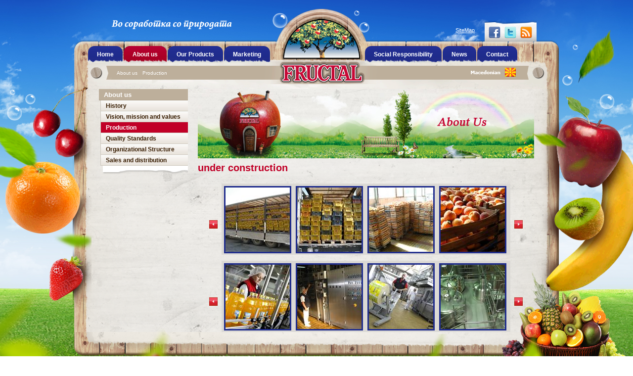

--- FILE ---
content_type: text/html; charset=utf-8
request_url: http://www.fructal.com.mk/EN/about_us/production.aspx
body_size: 89538
content:


<!DOCTYPE html PUBLIC "-//W3C//DTD XHTML 1.0 Transitional//EN" "http://www.w3.org/TR/xhtml1/DTD/xhtml1-transitional.dtd">
<html xmlns="http://www.w3.org/1999/xhtml">
<head><title>
	Fruktal - Production
</title><meta name="author" content="Semos Multimedia - contact@smultimedia.com" /><meta id="hederDesc" name="description" content="Опис" /><meta id="hederKeywords" name="keywords" content="зборови" /><meta name="robots" content="index, follow" /><meta name="robots" content="all" /><meta name="generator" content="payak v2.3" /><link rel="SHORTCUT ICON" href="../../favicon.ico" type="image/x-icon" />
        <script type="text/javascript" language="javascript">AC_FL_RunContent = 0;</script>
        <script type="text/javascript" src="../../scripts/AC_RunActiveContent.js" language="javascript"></script>
        <script type="text/javascript" src="../../scripts/jquery-1.4.4.min.js"></script>
        <script type="text/javascript" src="../../scripts/jquery.tools.min.js?select=full&debug=false"></script>
        <script type="text/javascript" src="../../scripts/scrollable.autoscroll.min.js"></script>
        <script type="text/javascript" src="../../scripts/jquery.lightbox-0.5.js"></script>
        <script type="text/javascript" src="../../scripts/jquery.curvycorners.source.js"></script>
        <!--[if lt IE 6]>
            <script type="text/javascript" src="../../scripts/unitpngfix.js"></script>
        <![endif]-->
    <link href="../../App_Themes/portal/01master.css" type="text/css" rel="stylesheet" /><link href="../../App_Themes/portal/02main.css" type="text/css" rel="stylesheet" /><link href="../../App_Themes/portal/dropdown.css" type="text/css" rel="stylesheet" /><link href="../../App_Themes/portal/jquery.lightbox-0.5.css" type="text/css" rel="stylesheet" /><link href="../../App_Themes/portal/jquery.thumbnailScroller.css" type="text/css" rel="stylesheet" /><link href="../../App_Themes/portal/payak.css" type="text/css" rel="stylesheet" /><script type="text/javascript" src="../../payak/scripts/payakViewMode.js"></script><link rel="alternate" type="application/rss+xml" title="RSS Feed" href="../../rss.aspx?lId=2" /><link rel="alternate" type="application/atom+xml" title="ATOM Feed" href="../../atom.aspx?lId=2" /></head>
<body>
<a href="/clientControls/calendar/list.html" style="position:absolute;top:-11111px;">home</a>
    <form name="form1" method="post" action="production.aspx" id="form1">
<div>
<input type="hidden" name="__EVENTTARGET" id="__EVENTTARGET" value="" />
<input type="hidden" name="__EVENTARGUMENT" id="__EVENTARGUMENT" value="" />
<input type="hidden" name="__VIEWSTATE" id="__VIEWSTATE" value="/[base64]/[base64]/[base64]/[base64]/[base64]/[base64]/[base64]/[base64]/[base64]/[base64]/[base64]/[base64]/[base64]/[base64]/[base64]/[base64]/[base64]/[base64]/[base64]/[base64]/[base64]/[base64]" />
</div>

<script type="text/javascript">
//<![CDATA[
var theForm = document.forms['form1'];
if (!theForm) {
    theForm = document.form1;
}
function __doPostBack(eventTarget, eventArgument) {
    if (!theForm.onsubmit || (theForm.onsubmit() != false)) {
        theForm.__EVENTTARGET.value = eventTarget;
        theForm.__EVENTARGUMENT.value = eventArgument;
        theForm.submit();
    }
}
//]]>
</script>


<script src="/WebResource.axd?d=vKJEkXZ_j74XByP_VAqegeyflztGM64RCI1Qag9dD8nu9Z4d8vti1KEpm1oljQnAEVPyb4lh8yURn9LHeF3EHK9ieXw1&amp;t=638313862859278837" type="text/javascript"></script>


<script src="/ScriptResource.axd?d=u-IOXey0lXaL-1hBRrDefIDSD6CcEPhJqD077iM-TUjls9mq9_HKsFghhOfqswYLEFipxiwxIOO6ntZF74_PODbm4IWwoa3wjH1XgkSnToWhyajAKx6YMa_F-iRnDq2-XQp-pgH3RZ8LbPOyuA_pqAZCfteRWQxbXYi3WF881FyQuAkw0&amp;t=ffffffff9bc22534" type="text/javascript"></script>
<script type="text/javascript">
//<![CDATA[
if (typeof(Sys) === 'undefined') throw new Error('ASP.NET Ajax client-side framework failed to load.');
//]]>
</script>

<script src="/ScriptResource.axd?d=xPCT-Kl_SmnYfBXDWbJRfqwrlWs8Wd4U7uCxP0ynpmjJZMxnAkgXh_XX8bB-CiwqVDfIzdXVbj7ClImTZm9t74ZoCnZaFcFwHoAtZ7McrQ3nLr_MJBy77JhlRNIHGjtz4DeK_z-Ojy34A1mdKWsMmFucou_MHHltrr-NWwn_tNO_oL5P0&amp;t=ffffffff9bc22534" type="text/javascript"></script>
<div>

	<input type="hidden" name="__VIEWSTATEGENERATOR" id="__VIEWSTATEGENERATOR" value="CA0B0334" />
</div>
    <script type="text/javascript">
//<![CDATA[
Sys.WebForms.PageRequestManager._initialize('ScriptManager1', document.getElementById('form1'));
Sys.WebForms.PageRequestManager.getInstance()._updateControls([], [], [], 90);
//]]>
</script>

    
    
    <div id="payak_editPaus" class="editRegionBackground" style="display: none;" onmouseout="javascript: payakHideEditWnd();">
    </div>
    <div class="wrap">
      <div class="wrap1">
        <div class="wrap2">
          <div class="header">
            <h1>FRUCTAL MAK.</h1>
            <div class="sitemap"><a href="http://www.fructal.com.mk/EN/sitemap.aspx">SiteMap</a></div>
            <div class="social">
                <a target="_blank" href="https://www.facebook.com/Fructal.MK"><img src="../../App_Themes/portal/facebook_24.png" alt="Facebook icon" /></a>
                <a target="_blank" href="https://twitter.com/#!/Fructal_MK"><img src="../../App_Themes/portal/twitter_24.png" alt="Twitter" /></a>
                <a href="#"><img src="../../App_Themes/portal/rss_24.png" width="24" height="24" alt="Rss feed" /></a>
            </div>
            <!--Language_Start-->
            

<div class="language">
    
    <a href="../../mk/Default.aspx" id="changeLanguage1_aLn2">
        <img src="../../App_Themes/portal/mkd.png" id="changeLanguage1_Img2" width="99" height="28" alt="МАКЕДОНСКИ" />
    </a>
</div>
            <!--Language_End-->
            <!--WebPath_Start-->
            
    <div class="breadcrumb">
        <ul><li style="display:none;"><a id="webPath1_HLHome" href="/EN/default.aspx">Home</a></li><li><a href='/EN/about_us.aspx' title='About us'>About us</a></li><li><a href='/EN/about_us/production.aspx' title='Production'>Production</a></li></ul>
    </div>

<!--
<ul>
<li><a href="#">Производи</a></li>
<li><a href="#">Домашен програм</a></li>
<li><a href="#">Овошни сирупи</a></li>
</ul>
-->
            <!--WebPath_End-->
            <div class="mainnav"> 
              <!-- NAVIGACIJATA POCHNUVA OD TUKA -->          
              <div class="menu">
                
        <ul>
        <li class="linkbg">
            <a id="navigationMenu1_Repeater1_ctl00_hlHome" href="../Default.aspx">Home</a>
        </li>
    
        <li id="navigationMenu1_Repeater1_ctl01_liRep" class="linkbg">
            <a id="navigationMenu1_Repeater1_ctl01_HLMenuLink" title="About us" class="linkbgactive" href="/EN/about_us.aspx">About us</a>
        </li>
    
        <li id="navigationMenu1_Repeater1_ctl02_liRep" class="linkbg">
            <a id="navigationMenu1_Repeater1_ctl02_HLMenuLink" title="Our Products" href="/EN/our_products.aspx">Our Products</a>
        </li>
    
        <li id="navigationMenu1_Repeater1_ctl03_liRep" class="mainnavpushEN">
            <a id="navigationMenu1_Repeater1_ctl03_HLMenuLink" title="Marketing" href="/EN/marketing.aspx">Marketing</a>
        </li>
    
        <li id="navigationMenu1_Repeater1_ctl04_liRep" class="linkbg">
            <a id="navigationMenu1_Repeater1_ctl04_HLMenuLink" title="Social Responsibility" href="/EN/social_responsibility.aspx">Social Responsibility</a>
        </li>
    
        <li id="navigationMenu1_Repeater1_ctl05_liRep" class="linkbg">
            <a id="navigationMenu1_Repeater1_ctl05_HLMenuLink" title="News" href="/EN/news.aspx">News</a>
        </li>
    
        <li id="navigationMenu1_Repeater1_ctl06_liRep" class="linkbg">
            <a id="navigationMenu1_Repeater1_ctl06_HLMenuLink" title="Contact" href="/EN/contact.aspx">Contact</a>
        </li>
    
        </ul>
              </div>          
              <!-- NAVIGACIJATA ZAVRSHUVA TUKA --> 
            </div>
          </div>
          
          <div id="panelInnerPage">
	
               <div class="contentwrap">
                <div class="boxone">
                  

<div class="navigation">
    
            <ul>
                <li>
                    <h2>
                        <a href="#">
                            About us
                        </a>
                    </h2>

        
            <ul>
                <li>
                    <h3 id="leftMenu1_RepLeftMenu_ctl01_menuH2" class="">
                        <a id="leftMenu1_RepLeftMenu_ctl01_HLMenuLink" title="History" href="/EN/about_us/history.aspx">History</a>
                    </h3>
                    
                </li>
            </ul>
        
            <ul>
                <li>
                    <h3 id="leftMenu1_RepLeftMenu_ctl02_menuH2" class="">
                        <a id="leftMenu1_RepLeftMenu_ctl02_HLMenuLink" title="Vision, mission and values" href="/EN/about_us/vision,_mission_and_values.aspx">Vision, mission and values</a>
                    </h3>
                    
                </li>
            </ul>
        
            <ul>
                <li>
                    <h3 id="leftMenu1_RepLeftMenu_ctl03_menuH2" class="">
                        <a id="leftMenu1_RepLeftMenu_ctl03_HLMenuLink" title="Production" class="subactive" href="/EN/about_us/production.aspx">Production</a>
                    </h3>
                    
                </li>
            </ul>
        
            <ul>
                <li>
                    <h3 id="leftMenu1_RepLeftMenu_ctl04_menuH2" class="">
                        <a id="leftMenu1_RepLeftMenu_ctl04_HLMenuLink" title="Quality Standards" href="/EN/about_us/quality_standards.aspx">Quality Standards</a>
                    </h3>
                    
                </li>
            </ul>
        
            <ul>
                <li>
                    <h3 id="leftMenu1_RepLeftMenu_ctl05_menuH2" class="">
                        <a id="leftMenu1_RepLeftMenu_ctl05_HLMenuLink" title="Organizational Structure" href="/EN/about_us/organizational_structure.aspx">Organizational Structure</a>
                    </h3>
                    
                </li>
            </ul>
        
            <ul>
                <li>
                    <h3 id="leftMenu1_RepLeftMenu_ctl06_menuH2" class="">
                        <a id="leftMenu1_RepLeftMenu_ctl06_HLMenuLink" title="Sales and distribution" href="/EN/about_us/sales_and_distribution.aspx">Sales and distribution</a>
                    </h3>
                    
                </li>
            </ul>
        
                 </li>
            </ul>
            <div class="navigationend"></div>
        
</div>
<br class="spacer"/>


                    

                </div>
                <div class="boxtwo">
                  <div class="content">
                    <div id="contentContainer1_panelControls">
		


<div onmouseover="">
    <P><IMG src="http://fructal.com.mk/upload/New%20Folder/about1.jpg"></P>
</div>
<div class="mainInner" onmouseover="">
    <h1>
        under construction</h1>
    <div class="listNewsInner">
        
        <br class="spacer">
    </div>
    <br class="spacer">
</div>

<div class="gallSub" onmouseover="">
    <div class="animationContBGGallery">        
        <div class="animationContGallery">
            <div class="animationGallery" id='animationGallery_31'>
                    <div class="hederScrollItemsGallery" id='innerSliderGallery_31'>
                        <!--rep-->
                        
                                <div style="float:left;" class="innerSliderGallery">
                            
                                
                                <div class="GalleryDiv" style="">
                                    <a id="contentContainer1_ctl02_repPhotos_ctl01_HLMore" title="under construction" class="comment" href="../../upload/misc/prerabotka/1.jpg"><img id="contentContainer1_ctl02_repPhotos_ctl01_imgGallery" src="../../getImageThumbnail.axd?imgSize=130&amp;cropH=130&amp;imgPath=upload/misc/prerabotka/1.jpg" style="border-width:0px;" /></a>
                                </div>
                            
                                <span id="contentContainer1_ctl02_repPhotos_ctl02_spanRaz">
                                    </div>
                                    <div style="float:left;" class="innerSliderGallery">
                                </span>
                                <div class="GalleryDiv" style="">
                                    <a id="contentContainer1_ctl02_repPhotos_ctl02_HLMore" title="under construction" class="comment" href="../../upload/misc/prerabotka/1a.jpg"><img id="contentContainer1_ctl02_repPhotos_ctl02_imgGallery" src="../../getImageThumbnail.axd?imgSize=130&amp;cropH=130&amp;imgPath=upload/misc/prerabotka/1a.jpg" style="border-width:0px;" /></a>
                                </div>
                            
                                <span id="contentContainer1_ctl02_repPhotos_ctl03_spanRaz">
                                    </div>
                                    <div style="float:left;" class="innerSliderGallery">
                                </span>
                                <div class="GalleryDiv" style="">
                                    <a id="contentContainer1_ctl02_repPhotos_ctl03_HLMore" title="under construction" class="comment" href="../../upload/misc/prerabotka/2.jpg"><img id="contentContainer1_ctl02_repPhotos_ctl03_imgGallery" src="../../getImageThumbnail.axd?imgSize=130&amp;cropH=130&amp;imgPath=upload/misc/prerabotka/2.jpg" style="border-width:0px;" /></a>
                                </div>
                            
                                <span id="contentContainer1_ctl02_repPhotos_ctl04_spanRaz">
                                    </div>
                                    <div style="float:left;" class="innerSliderGallery">
                                </span>
                                <div class="GalleryDiv" style="">
                                    <a id="contentContainer1_ctl02_repPhotos_ctl04_HLMore" title="under construction" class="comment" href="../../upload/misc/prerabotka/3.jpg"><img id="contentContainer1_ctl02_repPhotos_ctl04_imgGallery" src="../../getImageThumbnail.axd?imgSize=130&amp;cropH=130&amp;imgPath=upload/misc/prerabotka/3.jpg" style="border-width:0px;" /></a>
                                </div>
                            
                                <span id="contentContainer1_ctl02_repPhotos_ctl05_spanRaz">
                                    </div>
                                    <div style="float:left;" class="innerSliderGallery">
                                </span>
                                <div class="GalleryDiv" style="">
                                    <a id="contentContainer1_ctl02_repPhotos_ctl05_HLMore" title="under construction" class="comment" href="../../upload/misc/prerabotka/4.jpg"><img id="contentContainer1_ctl02_repPhotos_ctl05_imgGallery" src="../../getImageThumbnail.axd?imgSize=130&amp;cropH=130&amp;imgPath=upload/misc/prerabotka/4.jpg" style="border-width:0px;" /></a>
                                </div>
                            
                                <span id="contentContainer1_ctl02_repPhotos_ctl06_spanRaz">
                                    </div>
                                    <div style="float:left;" class="innerSliderGallery">
                                </span>
                                <div class="GalleryDiv" style="">
                                    <a id="contentContainer1_ctl02_repPhotos_ctl06_HLMore" title="under construction" class="comment" href="../../upload/misc/prerabotka/5.jpg"><img id="contentContainer1_ctl02_repPhotos_ctl06_imgGallery" src="../../getImageThumbnail.axd?imgSize=130&amp;cropH=130&amp;imgPath=upload/misc/prerabotka/5.jpg" style="border-width:0px;" /></a>
                                </div>
                            
                                <span id="contentContainer1_ctl02_repPhotos_ctl07_spanRaz">
                                    </div>
                                    <div style="float:left;" class="innerSliderGallery">
                                </span>
                                <div class="GalleryDiv" style="">
                                    <a id="contentContainer1_ctl02_repPhotos_ctl07_HLMore" title="under construction" class="comment" href="../../upload/misc/prerabotka/6.jpg"><img id="contentContainer1_ctl02_repPhotos_ctl07_imgGallery" src="../../getImageThumbnail.axd?imgSize=130&amp;cropH=130&amp;imgPath=upload/misc/prerabotka/6.jpg" style="border-width:0px;" /></a>
                                </div>
                            
                                <span id="contentContainer1_ctl02_repPhotos_ctl08_spanRaz">
                                    </div>
                                    <div style="float:left;" class="innerSliderGallery">
                                </span>
                                <div class="GalleryDiv" style="">
                                    <a id="contentContainer1_ctl02_repPhotos_ctl08_HLMore" title="under construction" class="comment" href="../../upload/misc/prerabotka/7.jpg"><img id="contentContainer1_ctl02_repPhotos_ctl08_imgGallery" src="../../getImageThumbnail.axd?imgSize=130&amp;cropH=130&amp;imgPath=upload/misc/prerabotka/7.jpg" style="border-width:0px;" /></a>
                                </div>
                            
                                <span id="contentContainer1_ctl02_repPhotos_ctl09_spanRaz">
                                    </div>
                                    <div style="float:left;" class="innerSliderGallery">
                                </span>
                                <div class="GalleryDiv" style="">
                                    <a id="contentContainer1_ctl02_repPhotos_ctl09_HLMore" title="under construction" class="comment" href="../../upload/misc/prerabotka/8.jpg"><img id="contentContainer1_ctl02_repPhotos_ctl09_imgGallery" src="../../getImageThumbnail.axd?imgSize=130&amp;cropH=130&amp;imgPath=upload/misc/prerabotka/8.jpg" style="border-width:0px;" /></a>
                                </div>
                            
                                <span id="contentContainer1_ctl02_repPhotos_ctl10_spanRaz">
                                    </div>
                                    <div style="float:left;" class="innerSliderGallery">
                                </span>
                                <div class="GalleryDiv" style="">
                                    <a id="contentContainer1_ctl02_repPhotos_ctl10_HLMore" title="under construction" class="comment" href="../../upload/misc/prerabotka/9.jpg"><img id="contentContainer1_ctl02_repPhotos_ctl10_imgGallery" src="../../getImageThumbnail.axd?imgSize=130&amp;cropH=130&amp;imgPath=upload/misc/prerabotka/9.jpg" style="border-width:0px;" /></a>
                                </div>
                            
                                <span id="contentContainer1_ctl02_repPhotos_ctl11_spanRaz">
                                    </div>
                                    <div style="float:left;" class="innerSliderGallery">
                                </span>
                                <div class="GalleryDiv" style="">
                                    <a id="contentContainer1_ctl02_repPhotos_ctl11_HLMore" title="under construction" class="comment" href="../../upload/misc/prerabotka/10.jpg"><img id="contentContainer1_ctl02_repPhotos_ctl11_imgGallery" src="../../getImageThumbnail.axd?imgSize=130&amp;cropH=130&amp;imgPath=upload/misc/prerabotka/10.jpg" style="border-width:0px;" /></a>
                                </div>
                            
                                <span id="contentContainer1_ctl02_repPhotos_ctl12_spanRaz">
                                    </div>
                                    <div style="float:left;" class="innerSliderGallery">
                                </span>
                                <div class="GalleryDiv" style="">
                                    <a id="contentContainer1_ctl02_repPhotos_ctl12_HLMore" title="under construction" class="comment" href="../../upload/misc/prerabotka/11.jpg"><img id="contentContainer1_ctl02_repPhotos_ctl12_imgGallery" src="../../getImageThumbnail.axd?imgSize=130&amp;cropH=130&amp;imgPath=upload/misc/prerabotka/11.jpg" style="border-width:0px;" /></a>
                                </div>
                            
                                <span id="contentContainer1_ctl02_repPhotos_ctl13_spanRaz">
                                    </div>
                                    <div style="float:left;" class="innerSliderGallery">
                                </span>
                                <div class="GalleryDiv" style="">
                                    <a id="contentContainer1_ctl02_repPhotos_ctl13_HLMore" title="under construction" class="comment" href="../../upload/misc/prerabotka/12.jpg"><img id="contentContainer1_ctl02_repPhotos_ctl13_imgGallery" src="../../getImageThumbnail.axd?imgSize=130&amp;cropH=130&amp;imgPath=upload/misc/prerabotka/12.jpg" style="border-width:0px;" /></a>
                                </div>
                            
                                <span id="contentContainer1_ctl02_repPhotos_ctl14_spanRaz">
                                    </div>
                                    <div style="float:left;" class="innerSliderGallery">
                                </span>
                                <div class="GalleryDiv" style="">
                                    <a id="contentContainer1_ctl02_repPhotos_ctl14_HLMore" title="under construction" class="comment" href="../../upload/misc/prerabotka/13.jpg"><img id="contentContainer1_ctl02_repPhotos_ctl14_imgGallery" src="../../getImageThumbnail.axd?imgSize=130&amp;cropH=130&amp;imgPath=upload/misc/prerabotka/13.jpg" style="border-width:0px;" /></a>
                                </div>
                            
                                <span id="contentContainer1_ctl02_repPhotos_ctl15_spanRaz">
                                    </div>
                                    <div style="float:left;" class="innerSliderGallery">
                                </span>
                                <div class="GalleryDiv" style="">
                                    <a id="contentContainer1_ctl02_repPhotos_ctl15_HLMore" title="under construction" class="comment" href="../../upload/misc/prerabotka/14.jpg"><img id="contentContainer1_ctl02_repPhotos_ctl15_imgGallery" src="../../getImageThumbnail.axd?imgSize=130&amp;cropH=130&amp;imgPath=upload/misc/prerabotka/14.jpg" style="border-width:0px;" /></a>
                                </div>
                            
                                <span id="contentContainer1_ctl02_repPhotos_ctl16_spanRaz">
                                    </div>
                                    <div style="float:left;" class="innerSliderGallery">
                                </span>
                                <div class="GalleryDiv" style="">
                                    <a id="contentContainer1_ctl02_repPhotos_ctl16_HLMore" title="under construction" class="comment" href="../../upload/misc/prerabotka/15.jpg"><img id="contentContainer1_ctl02_repPhotos_ctl16_imgGallery" src="../../getImageThumbnail.axd?imgSize=130&amp;cropH=130&amp;imgPath=upload/misc/prerabotka/15.jpg" style="border-width:0px;" /></a>
                                </div>
                            
                                <span id="contentContainer1_ctl02_repPhotos_ctl17_spanRaz">
                                    </div>
                                    <div style="float:left;" class="innerSliderGallery">
                                </span>
                                <div class="GalleryDiv" style="">
                                    <a id="contentContainer1_ctl02_repPhotos_ctl17_HLMore" title="under construction" class="comment" href="../../upload/misc/prerabotka/16.jpg"><img id="contentContainer1_ctl02_repPhotos_ctl17_imgGallery" src="../../getImageThumbnail.axd?imgSize=130&amp;cropH=130&amp;imgPath=upload/misc/prerabotka/16.jpg" style="border-width:0px;" /></a>
                                </div>
                            
                                <span id="contentContainer1_ctl02_repPhotos_ctl18_spanRaz">
                                    </div>
                                    <div style="float:left;" class="innerSliderGallery">
                                </span>
                                <div class="GalleryDiv" style="">
                                    <a id="contentContainer1_ctl02_repPhotos_ctl18_HLMore" title="under construction" class="comment" href="../../upload/misc/prerabotka/17.jpg"><img id="contentContainer1_ctl02_repPhotos_ctl18_imgGallery" src="../../getImageThumbnail.axd?imgSize=130&amp;cropH=130&amp;imgPath=upload/misc/prerabotka/17.jpg" style="border-width:0px;" /></a>
                                </div>
                            
                                <span id="contentContainer1_ctl02_repPhotos_ctl19_spanRaz">
                                    </div>
                                    <div style="float:left;" class="innerSliderGallery">
                                </span>
                                <div class="GalleryDiv" style="">
                                    <a id="contentContainer1_ctl02_repPhotos_ctl19_HLMore" title="under construction" class="comment" href="../../upload/misc/prerabotka/18.jpg"><img id="contentContainer1_ctl02_repPhotos_ctl19_imgGallery" src="../../getImageThumbnail.axd?imgSize=130&amp;cropH=130&amp;imgPath=upload/misc/prerabotka/18.jpg" style="border-width:0px;" /></a>
                                </div>
                            
                                <span id="contentContainer1_ctl02_repPhotos_ctl20_spanRaz">
                                    </div>
                                    <div style="float:left;" class="innerSliderGallery">
                                </span>
                                <div class="GalleryDiv" style="">
                                    <a id="contentContainer1_ctl02_repPhotos_ctl20_HLMore" title="under construction" class="comment" href="../../upload/misc/prerabotka/18a.jpg"><img id="contentContainer1_ctl02_repPhotos_ctl20_imgGallery" src="../../getImageThumbnail.axd?imgSize=130&amp;cropH=130&amp;imgPath=upload/misc/prerabotka/18a.jpg" style="border-width:0px;" /></a>
                                </div>
                            
                                <span id="contentContainer1_ctl02_repPhotos_ctl21_spanRaz">
                                    </div>
                                    <div style="float:left;" class="innerSliderGallery">
                                </span>
                                <div class="GalleryDiv" style="">
                                    <a id="contentContainer1_ctl02_repPhotos_ctl21_HLMore" title="under construction" class="comment" href="../../upload/misc/prerabotka/19.jpg"><img id="contentContainer1_ctl02_repPhotos_ctl21_imgGallery" src="../../getImageThumbnail.axd?imgSize=130&amp;cropH=130&amp;imgPath=upload/misc/prerabotka/19.jpg" style="border-width:0px;" /></a>
                                </div>
                            
                                <span id="contentContainer1_ctl02_repPhotos_ctl22_spanRaz">
                                    </div>
                                    <div style="float:left;" class="innerSliderGallery">
                                </span>
                                <div class="GalleryDiv" style="">
                                    <a id="contentContainer1_ctl02_repPhotos_ctl22_HLMore" title="under construction" class="comment" href="../../upload/misc/prerabotka/20.jpg"><img id="contentContainer1_ctl02_repPhotos_ctl22_imgGallery" src="../../getImageThumbnail.axd?imgSize=130&amp;cropH=130&amp;imgPath=upload/misc/prerabotka/20.jpg" style="border-width:0px;" /></a>
                                </div>
                            
                                <span id="contentContainer1_ctl02_repPhotos_ctl23_spanRaz">
                                    </div>
                                    <div style="float:left;" class="innerSliderGallery">
                                </span>
                                <div class="GalleryDiv" style="">
                                    <a id="contentContainer1_ctl02_repPhotos_ctl23_HLMore" title="under construction" class="comment" href="../../upload/misc/prerabotka/21.jpg"><img id="contentContainer1_ctl02_repPhotos_ctl23_imgGallery" src="../../getImageThumbnail.axd?imgSize=130&amp;cropH=130&amp;imgPath=upload/misc/prerabotka/21.jpg" style="border-width:0px;" /></a>
                                </div>
                            
                                <span id="contentContainer1_ctl02_repPhotos_ctl24_spanRaz">
                                    </div>
                                    <div style="float:left;" class="innerSliderGallery">
                                </span>
                                <div class="GalleryDiv" style="">
                                    <a id="contentContainer1_ctl02_repPhotos_ctl24_HLMore" title="under construction" class="comment" href="../../upload/misc/prerabotka/22.jpg"><img id="contentContainer1_ctl02_repPhotos_ctl24_imgGallery" src="../../getImageThumbnail.axd?imgSize=130&amp;cropH=130&amp;imgPath=upload/misc/prerabotka/22.jpg" style="border-width:0px;" /></a>
                                </div>
                            
                                <span id="contentContainer1_ctl02_repPhotos_ctl25_spanRaz">
                                    </div>
                                    <div style="float:left;" class="innerSliderGallery">
                                </span>
                                <div class="GalleryDiv" style="">
                                    <a id="contentContainer1_ctl02_repPhotos_ctl25_HLMore" title="under construction" class="comment" href="../../upload/misc/prerabotka/23.jpg"><img id="contentContainer1_ctl02_repPhotos_ctl25_imgGallery" src="../../getImageThumbnail.axd?imgSize=130&amp;cropH=130&amp;imgPath=upload/misc/prerabotka/23.jpg" style="border-width:0px;" /></a>
                                </div>
                            
                                <span id="contentContainer1_ctl02_repPhotos_ctl26_spanRaz">
                                    </div>
                                    <div style="float:left;" class="innerSliderGallery">
                                </span>
                                <div class="GalleryDiv" style="">
                                    <a id="contentContainer1_ctl02_repPhotos_ctl26_HLMore" title="under construction" class="comment" href="../../upload/misc/prerabotka/24.jpg"><img id="contentContainer1_ctl02_repPhotos_ctl26_imgGallery" src="../../getImageThumbnail.axd?imgSize=130&amp;cropH=130&amp;imgPath=upload/misc/prerabotka/24.jpg" style="border-width:0px;" /></a>
                                </div>
                            
                                <span id="contentContainer1_ctl02_repPhotos_ctl27_spanRaz">
                                    </div>
                                    <div style="float:left;" class="innerSliderGallery">
                                </span>
                                <div class="GalleryDiv" style="">
                                    <a id="contentContainer1_ctl02_repPhotos_ctl27_HLMore" title="under construction" class="comment" href="../../upload/misc/prerabotka/25.jpg"><img id="contentContainer1_ctl02_repPhotos_ctl27_imgGallery" src="../../getImageThumbnail.axd?imgSize=130&amp;cropH=130&amp;imgPath=upload/misc/prerabotka/25.jpg" style="border-width:0px;" /></a>
                                </div>
                            
                                <span id="contentContainer1_ctl02_repPhotos_ctl28_spanRaz">
                                    </div>
                                    <div style="float:left;" class="innerSliderGallery">
                                </span>
                                <div class="GalleryDiv" style="">
                                    <a id="contentContainer1_ctl02_repPhotos_ctl28_HLMore" title="under construction" class="comment" href="../../upload/misc/prerabotka/26.jpg"><img id="contentContainer1_ctl02_repPhotos_ctl28_imgGallery" src="../../getImageThumbnail.axd?imgSize=130&amp;cropH=130&amp;imgPath=upload/misc/prerabotka/26.jpg" style="border-width:0px;" /></a>
                                </div>
                            
                                 </div>
                            
                    </div>
                </div>
            <div class="hederPrevGallery" id='hederPrevGallery_31'>
                <img src="../../App_Themes/portal/leftarr.jpg" id="contentContainer1_ctl02_Img2" height="17" width="17" alt="Rotate left" style="border:none;" />  
            </div>
            <div class="hederNextGallery" id='hederNextGallery_31'>
                <img src="../../App_Themes/portal/rightarr.jpg" id="contentContainer1_ctl02_Img3" height="17" width="17" alt="Rotate right" style="border:none;" />  
            </div>
        </div>
    </div>
    <script type="text/javascript">
        var hederScroll = null;
        $(document).ready(function () {
            var scr = $('#animationGallery_31').scrollable({ circular: false, next: '#hederNextGallery_31', prev: '#hederPrevGallery_31', disabledClass: 'hedNavDisabledGallery_31' })
            hederScroll = $('#animationGallery_31').data("scrollable");
        });
    </script>
    <script type="text/javascript">
        $(function () {
            $('#animationGallery_31 a').lightBox({ imageLoading: '../../images/lightbox-ico-loading.gif'
                                    , imageBtnPrev: '../../images/lightbox-btn-prev.gif'
                                    , imageBtnNext: '../../images/lightbox-btn-next.gif'
                                    , imageBtnClose: '../../images/lightbox-btn-close.gif'
                                    , imageBlank: '../../images/lightbox-blank.gif'
                                    , txtImage: 'Слика'
                                    , txtOf: 'од'
                                    , fixedNavigation: true
            });
        });
    </script>
</div>

<div onmouseover="">
    
</div>
<div class="gallSub" onmouseover="">
    <div class="animationContBGGallery">        
        <div class="animationContGallery">
            <div class="animationGallery" id='animationGallery_32'>
                    <div class="hederScrollItemsGallery" id='innerSliderGallery_32'>
                        <!--rep-->
                        
                                <div style="float:left;" class="innerSliderGallery">
                            
                                
                                <div class="GalleryDiv" style="">
                                    <a id="contentContainer1_ctl04_repPhotos_ctl01_HLMore" title="under construction" class="comment" href="../../upload/misc/proizvodstvo/01.jpg"><img id="contentContainer1_ctl04_repPhotos_ctl01_imgGallery" src="../../getImageThumbnail.axd?imgSize=130&amp;cropH=130&amp;imgPath=upload/misc/proizvodstvo/01.jpg" style="border-width:0px;" /></a>
                                </div>
                            
                                <span id="contentContainer1_ctl04_repPhotos_ctl02_spanRaz">
                                    </div>
                                    <div style="float:left;" class="innerSliderGallery">
                                </span>
                                <div class="GalleryDiv" style="">
                                    <a id="contentContainer1_ctl04_repPhotos_ctl02_HLMore" title="under construction" class="comment" href="../../upload/misc/proizvodstvo/1.jpg"><img id="contentContainer1_ctl04_repPhotos_ctl02_imgGallery" src="../../getImageThumbnail.axd?imgSize=130&amp;cropH=130&amp;imgPath=upload/misc/proizvodstvo/1.jpg" style="border-width:0px;" /></a>
                                </div>
                            
                                <span id="contentContainer1_ctl04_repPhotos_ctl03_spanRaz">
                                    </div>
                                    <div style="float:left;" class="innerSliderGallery">
                                </span>
                                <div class="GalleryDiv" style="">
                                    <a id="contentContainer1_ctl04_repPhotos_ctl03_HLMore" title="under construction" class="comment" href="../../upload/misc/proizvodstvo/02.jpg"><img id="contentContainer1_ctl04_repPhotos_ctl03_imgGallery" src="../../getImageThumbnail.axd?imgSize=130&amp;cropH=130&amp;imgPath=upload/misc/proizvodstvo/02.jpg" style="border-width:0px;" /></a>
                                </div>
                            
                                <span id="contentContainer1_ctl04_repPhotos_ctl04_spanRaz">
                                    </div>
                                    <div style="float:left;" class="innerSliderGallery">
                                </span>
                                <div class="GalleryDiv" style="">
                                    <a id="contentContainer1_ctl04_repPhotos_ctl04_HLMore" title="under construction" class="comment" href="../../upload/misc/proizvodstvo/2.jpg"><img id="contentContainer1_ctl04_repPhotos_ctl04_imgGallery" src="../../getImageThumbnail.axd?imgSize=130&amp;cropH=130&amp;imgPath=upload/misc/proizvodstvo/2.jpg" style="border-width:0px;" /></a>
                                </div>
                            
                                <span id="contentContainer1_ctl04_repPhotos_ctl05_spanRaz">
                                    </div>
                                    <div style="float:left;" class="innerSliderGallery">
                                </span>
                                <div class="GalleryDiv" style="">
                                    <a id="contentContainer1_ctl04_repPhotos_ctl05_HLMore" title="under construction" class="comment" href="../../upload/misc/proizvodstvo/3.jpg"><img id="contentContainer1_ctl04_repPhotos_ctl05_imgGallery" src="../../getImageThumbnail.axd?imgSize=130&amp;cropH=130&amp;imgPath=upload/misc/proizvodstvo/3.jpg" style="border-width:0px;" /></a>
                                </div>
                            
                                <span id="contentContainer1_ctl04_repPhotos_ctl06_spanRaz">
                                    </div>
                                    <div style="float:left;" class="innerSliderGallery">
                                </span>
                                <div class="GalleryDiv" style="">
                                    <a id="contentContainer1_ctl04_repPhotos_ctl06_HLMore" title="under construction" class="comment" href="../../upload/misc/proizvodstvo/3a.jpg"><img id="contentContainer1_ctl04_repPhotos_ctl06_imgGallery" src="../../getImageThumbnail.axd?imgSize=130&amp;cropH=130&amp;imgPath=upload/misc/proizvodstvo/3a.jpg" style="border-width:0px;" /></a>
                                </div>
                            
                                <span id="contentContainer1_ctl04_repPhotos_ctl07_spanRaz">
                                    </div>
                                    <div style="float:left;" class="innerSliderGallery">
                                </span>
                                <div class="GalleryDiv" style="">
                                    <a id="contentContainer1_ctl04_repPhotos_ctl07_HLMore" title="under construction" class="comment" href="../../upload/misc/proizvodstvo/4.jpg"><img id="contentContainer1_ctl04_repPhotos_ctl07_imgGallery" src="../../getImageThumbnail.axd?imgSize=130&amp;cropH=130&amp;imgPath=upload/misc/proizvodstvo/4.jpg" style="border-width:0px;" /></a>
                                </div>
                            
                                <span id="contentContainer1_ctl04_repPhotos_ctl08_spanRaz">
                                    </div>
                                    <div style="float:left;" class="innerSliderGallery">
                                </span>
                                <div class="GalleryDiv" style="">
                                    <a id="contentContainer1_ctl04_repPhotos_ctl08_HLMore" title="under construction" class="comment" href="../../upload/misc/proizvodstvo/4a.jpg"><img id="contentContainer1_ctl04_repPhotos_ctl08_imgGallery" src="../../getImageThumbnail.axd?imgSize=130&amp;cropH=130&amp;imgPath=upload/misc/proizvodstvo/4a.jpg" style="border-width:0px;" /></a>
                                </div>
                            
                                <span id="contentContainer1_ctl04_repPhotos_ctl09_spanRaz">
                                    </div>
                                    <div style="float:left;" class="innerSliderGallery">
                                </span>
                                <div class="GalleryDiv" style="">
                                    <a id="contentContainer1_ctl04_repPhotos_ctl09_HLMore" title="under construction" class="comment" href="../../upload/misc/proizvodstvo/5.jpg"><img id="contentContainer1_ctl04_repPhotos_ctl09_imgGallery" src="../../getImageThumbnail.axd?imgSize=130&amp;cropH=130&amp;imgPath=upload/misc/proizvodstvo/5.jpg" style="border-width:0px;" /></a>
                                </div>
                            
                                <span id="contentContainer1_ctl04_repPhotos_ctl10_spanRaz">
                                    </div>
                                    <div style="float:left;" class="innerSliderGallery">
                                </span>
                                <div class="GalleryDiv" style="">
                                    <a id="contentContainer1_ctl04_repPhotos_ctl10_HLMore" title="under construction" class="comment" href="../../upload/misc/proizvodstvo/5a.jpg"><img id="contentContainer1_ctl04_repPhotos_ctl10_imgGallery" src="../../getImageThumbnail.axd?imgSize=130&amp;cropH=130&amp;imgPath=upload/misc/proizvodstvo/5a.jpg" style="border-width:0px;" /></a>
                                </div>
                            
                                <span id="contentContainer1_ctl04_repPhotos_ctl11_spanRaz">
                                    </div>
                                    <div style="float:left;" class="innerSliderGallery">
                                </span>
                                <div class="GalleryDiv" style="">
                                    <a id="contentContainer1_ctl04_repPhotos_ctl11_HLMore" title="under construction" class="comment" href="../../upload/misc/proizvodstvo/6.jpg"><img id="contentContainer1_ctl04_repPhotos_ctl11_imgGallery" src="../../getImageThumbnail.axd?imgSize=130&amp;cropH=130&amp;imgPath=upload/misc/proizvodstvo/6.jpg" style="border-width:0px;" /></a>
                                </div>
                            
                                <span id="contentContainer1_ctl04_repPhotos_ctl12_spanRaz">
                                    </div>
                                    <div style="float:left;" class="innerSliderGallery">
                                </span>
                                <div class="GalleryDiv" style="">
                                    <a id="contentContainer1_ctl04_repPhotos_ctl12_HLMore" title="under construction" class="comment" href="../../upload/misc/proizvodstvo/6a.jpg"><img id="contentContainer1_ctl04_repPhotos_ctl12_imgGallery" src="../../getImageThumbnail.axd?imgSize=130&amp;cropH=130&amp;imgPath=upload/misc/proizvodstvo/6a.jpg" style="border-width:0px;" /></a>
                                </div>
                            
                                <span id="contentContainer1_ctl04_repPhotos_ctl13_spanRaz">
                                    </div>
                                    <div style="float:left;" class="innerSliderGallery">
                                </span>
                                <div class="GalleryDiv" style="">
                                    <a id="contentContainer1_ctl04_repPhotos_ctl13_HLMore" title="under construction" class="comment" href="../../upload/misc/proizvodstvo/7.jpg"><img id="contentContainer1_ctl04_repPhotos_ctl13_imgGallery" src="../../getImageThumbnail.axd?imgSize=130&amp;cropH=130&amp;imgPath=upload/misc/proizvodstvo/7.jpg" style="border-width:0px;" /></a>
                                </div>
                            
                                <span id="contentContainer1_ctl04_repPhotos_ctl14_spanRaz">
                                    </div>
                                    <div style="float:left;" class="innerSliderGallery">
                                </span>
                                <div class="GalleryDiv" style="">
                                    <a id="contentContainer1_ctl04_repPhotos_ctl14_HLMore" title="under construction" class="comment" href="../../upload/misc/proizvodstvo/8.jpg"><img id="contentContainer1_ctl04_repPhotos_ctl14_imgGallery" src="../../getImageThumbnail.axd?imgSize=130&amp;cropH=130&amp;imgPath=upload/misc/proizvodstvo/8.jpg" style="border-width:0px;" /></a>
                                </div>
                            
                                <span id="contentContainer1_ctl04_repPhotos_ctl15_spanRaz">
                                    </div>
                                    <div style="float:left;" class="innerSliderGallery">
                                </span>
                                <div class="GalleryDiv" style="">
                                    <a id="contentContainer1_ctl04_repPhotos_ctl15_HLMore" title="under construction" class="comment" href="../../upload/misc/proizvodstvo/8a.jpg"><img id="contentContainer1_ctl04_repPhotos_ctl15_imgGallery" src="../../getImageThumbnail.axd?imgSize=130&amp;cropH=130&amp;imgPath=upload/misc/proizvodstvo/8a.jpg" style="border-width:0px;" /></a>
                                </div>
                            
                                <span id="contentContainer1_ctl04_repPhotos_ctl16_spanRaz">
                                    </div>
                                    <div style="float:left;" class="innerSliderGallery">
                                </span>
                                <div class="GalleryDiv" style="">
                                    <a id="contentContainer1_ctl04_repPhotos_ctl16_HLMore" title="under construction" class="comment" href="../../upload/misc/proizvodstvo/8b.jpg"><img id="contentContainer1_ctl04_repPhotos_ctl16_imgGallery" src="../../getImageThumbnail.axd?imgSize=130&amp;cropH=130&amp;imgPath=upload/misc/proizvodstvo/8b.jpg" style="border-width:0px;" /></a>
                                </div>
                            
                                <span id="contentContainer1_ctl04_repPhotos_ctl17_spanRaz">
                                    </div>
                                    <div style="float:left;" class="innerSliderGallery">
                                </span>
                                <div class="GalleryDiv" style="">
                                    <a id="contentContainer1_ctl04_repPhotos_ctl17_HLMore" title="under construction" class="comment" href="../../upload/misc/proizvodstvo/9.jpg"><img id="contentContainer1_ctl04_repPhotos_ctl17_imgGallery" src="../../getImageThumbnail.axd?imgSize=130&amp;cropH=130&amp;imgPath=upload/misc/proizvodstvo/9.jpg" style="border-width:0px;" /></a>
                                </div>
                            
                                <span id="contentContainer1_ctl04_repPhotos_ctl18_spanRaz">
                                    </div>
                                    <div style="float:left;" class="innerSliderGallery">
                                </span>
                                <div class="GalleryDiv" style="">
                                    <a id="contentContainer1_ctl04_repPhotos_ctl18_HLMore" title="under construction" class="comment" href="../../upload/misc/proizvodstvo/9a.jpg"><img id="contentContainer1_ctl04_repPhotos_ctl18_imgGallery" src="../../getImageThumbnail.axd?imgSize=130&amp;cropH=130&amp;imgPath=upload/misc/proizvodstvo/9a.jpg" style="border-width:0px;" /></a>
                                </div>
                            
                                <span id="contentContainer1_ctl04_repPhotos_ctl19_spanRaz">
                                    </div>
                                    <div style="float:left;" class="innerSliderGallery">
                                </span>
                                <div class="GalleryDiv" style="">
                                    <a id="contentContainer1_ctl04_repPhotos_ctl19_HLMore" title="under construction" class="comment" href="../../upload/misc/proizvodstvo/10.jpg"><img id="contentContainer1_ctl04_repPhotos_ctl19_imgGallery" src="../../getImageThumbnail.axd?imgSize=130&amp;cropH=130&amp;imgPath=upload/misc/proizvodstvo/10.jpg" style="border-width:0px;" /></a>
                                </div>
                            
                                <span id="contentContainer1_ctl04_repPhotos_ctl20_spanRaz">
                                    </div>
                                    <div style="float:left;" class="innerSliderGallery">
                                </span>
                                <div class="GalleryDiv" style="">
                                    <a id="contentContainer1_ctl04_repPhotos_ctl20_HLMore" title="under construction" class="comment" href="../../upload/misc/proizvodstvo/11.jpg"><img id="contentContainer1_ctl04_repPhotos_ctl20_imgGallery" src="../../getImageThumbnail.axd?imgSize=130&amp;cropH=130&amp;imgPath=upload/misc/proizvodstvo/11.jpg" style="border-width:0px;" /></a>
                                </div>
                            
                                <span id="contentContainer1_ctl04_repPhotos_ctl21_spanRaz">
                                    </div>
                                    <div style="float:left;" class="innerSliderGallery">
                                </span>
                                <div class="GalleryDiv" style="">
                                    <a id="contentContainer1_ctl04_repPhotos_ctl21_HLMore" title="under construction" class="comment" href="../../upload/misc/proizvodstvo/13.jpg"><img id="contentContainer1_ctl04_repPhotos_ctl21_imgGallery" src="../../getImageThumbnail.axd?imgSize=130&amp;cropH=130&amp;imgPath=upload/misc/proizvodstvo/13.jpg" style="border-width:0px;" /></a>
                                </div>
                            
                                <span id="contentContainer1_ctl04_repPhotos_ctl22_spanRaz">
                                    </div>
                                    <div style="float:left;" class="innerSliderGallery">
                                </span>
                                <div class="GalleryDiv" style="">
                                    <a id="contentContainer1_ctl04_repPhotos_ctl22_HLMore" title="under construction" class="comment" href="../../upload/misc/proizvodstvo/14.jpg"><img id="contentContainer1_ctl04_repPhotos_ctl22_imgGallery" src="../../getImageThumbnail.axd?imgSize=130&amp;cropH=130&amp;imgPath=upload/misc/proizvodstvo/14.jpg" style="border-width:0px;" /></a>
                                </div>
                            
                                <span id="contentContainer1_ctl04_repPhotos_ctl23_spanRaz">
                                    </div>
                                    <div style="float:left;" class="innerSliderGallery">
                                </span>
                                <div class="GalleryDiv" style="">
                                    <a id="contentContainer1_ctl04_repPhotos_ctl23_HLMore" title="under construction" class="comment" href="../../upload/misc/proizvodstvo/15.jpg"><img id="contentContainer1_ctl04_repPhotos_ctl23_imgGallery" src="../../getImageThumbnail.axd?imgSize=130&amp;cropH=130&amp;imgPath=upload/misc/proizvodstvo/15.jpg" style="border-width:0px;" /></a>
                                </div>
                            
                                <span id="contentContainer1_ctl04_repPhotos_ctl24_spanRaz">
                                    </div>
                                    <div style="float:left;" class="innerSliderGallery">
                                </span>
                                <div class="GalleryDiv" style="">
                                    <a id="contentContainer1_ctl04_repPhotos_ctl24_HLMore" title="under construction" class="comment" href="../../upload/misc/proizvodstvo/17.jpg"><img id="contentContainer1_ctl04_repPhotos_ctl24_imgGallery" src="../../getImageThumbnail.axd?imgSize=130&amp;cropH=130&amp;imgPath=upload/misc/proizvodstvo/17.jpg" style="border-width:0px;" /></a>
                                </div>
                            
                                <span id="contentContainer1_ctl04_repPhotos_ctl25_spanRaz">
                                    </div>
                                    <div style="float:left;" class="innerSliderGallery">
                                </span>
                                <div class="GalleryDiv" style="">
                                    <a id="contentContainer1_ctl04_repPhotos_ctl25_HLMore" title="under construction" class="comment" href="../../upload/misc/proizvodstvo/17a.jpg"><img id="contentContainer1_ctl04_repPhotos_ctl25_imgGallery" src="../../getImageThumbnail.axd?imgSize=130&amp;cropH=130&amp;imgPath=upload/misc/proizvodstvo/17a.jpg" style="border-width:0px;" /></a>
                                </div>
                            
                                <span id="contentContainer1_ctl04_repPhotos_ctl26_spanRaz">
                                    </div>
                                    <div style="float:left;" class="innerSliderGallery">
                                </span>
                                <div class="GalleryDiv" style="">
                                    <a id="contentContainer1_ctl04_repPhotos_ctl26_HLMore" title="under construction" class="comment" href="../../upload/misc/proizvodstvo/17b.jpg"><img id="contentContainer1_ctl04_repPhotos_ctl26_imgGallery" src="../../getImageThumbnail.axd?imgSize=130&amp;cropH=130&amp;imgPath=upload/misc/proizvodstvo/17b.jpg" style="border-width:0px;" /></a>
                                </div>
                            
                                <span id="contentContainer1_ctl04_repPhotos_ctl27_spanRaz">
                                    </div>
                                    <div style="float:left;" class="innerSliderGallery">
                                </span>
                                <div class="GalleryDiv" style="">
                                    <a id="contentContainer1_ctl04_repPhotos_ctl27_HLMore" title="under construction" class="comment" href="../../upload/misc/proizvodstvo/17c.jpg"><img id="contentContainer1_ctl04_repPhotos_ctl27_imgGallery" src="../../getImageThumbnail.axd?imgSize=130&amp;cropH=130&amp;imgPath=upload/misc/proizvodstvo/17c.jpg" style="border-width:0px;" /></a>
                                </div>
                            
                                <span id="contentContainer1_ctl04_repPhotos_ctl28_spanRaz">
                                    </div>
                                    <div style="float:left;" class="innerSliderGallery">
                                </span>
                                <div class="GalleryDiv" style="">
                                    <a id="contentContainer1_ctl04_repPhotos_ctl28_HLMore" title="under construction" class="comment" href="../../upload/misc/proizvodstvo/17d.jpg"><img id="contentContainer1_ctl04_repPhotos_ctl28_imgGallery" src="../../getImageThumbnail.axd?imgSize=130&amp;cropH=130&amp;imgPath=upload/misc/proizvodstvo/17d.jpg" style="border-width:0px;" /></a>
                                </div>
                            
                                <span id="contentContainer1_ctl04_repPhotos_ctl29_spanRaz">
                                    </div>
                                    <div style="float:left;" class="innerSliderGallery">
                                </span>
                                <div class="GalleryDiv" style="">
                                    <a id="contentContainer1_ctl04_repPhotos_ctl29_HLMore" title="under construction" class="comment" href="../../upload/misc/proizvodstvo/17e.jpg"><img id="contentContainer1_ctl04_repPhotos_ctl29_imgGallery" src="../../getImageThumbnail.axd?imgSize=130&amp;cropH=130&amp;imgPath=upload/misc/proizvodstvo/17e.jpg" style="border-width:0px;" /></a>
                                </div>
                            
                                <span id="contentContainer1_ctl04_repPhotos_ctl30_spanRaz">
                                    </div>
                                    <div style="float:left;" class="innerSliderGallery">
                                </span>
                                <div class="GalleryDiv" style="">
                                    <a id="contentContainer1_ctl04_repPhotos_ctl30_HLMore" title="under construction" class="comment" href="../../upload/misc/proizvodstvo/18.jpg"><img id="contentContainer1_ctl04_repPhotos_ctl30_imgGallery" src="../../getImageThumbnail.axd?imgSize=130&amp;cropH=130&amp;imgPath=upload/misc/proizvodstvo/18.jpg" style="border-width:0px;" /></a>
                                </div>
                            
                                <span id="contentContainer1_ctl04_repPhotos_ctl31_spanRaz">
                                    </div>
                                    <div style="float:left;" class="innerSliderGallery">
                                </span>
                                <div class="GalleryDiv" style="">
                                    <a id="contentContainer1_ctl04_repPhotos_ctl31_HLMore" title="under construction" class="comment" href="../../upload/misc/proizvodstvo/18a.jpg"><img id="contentContainer1_ctl04_repPhotos_ctl31_imgGallery" src="../../getImageThumbnail.axd?imgSize=130&amp;cropH=130&amp;imgPath=upload/misc/proizvodstvo/18a.jpg" style="border-width:0px;" /></a>
                                </div>
                            
                                <span id="contentContainer1_ctl04_repPhotos_ctl32_spanRaz">
                                    </div>
                                    <div style="float:left;" class="innerSliderGallery">
                                </span>
                                <div class="GalleryDiv" style="">
                                    <a id="contentContainer1_ctl04_repPhotos_ctl32_HLMore" title="under construction" class="comment" href="../../upload/misc/proizvodstvo/19.jpg"><img id="contentContainer1_ctl04_repPhotos_ctl32_imgGallery" src="../../getImageThumbnail.axd?imgSize=130&amp;cropH=130&amp;imgPath=upload/misc/proizvodstvo/19.jpg" style="border-width:0px;" /></a>
                                </div>
                            
                                <span id="contentContainer1_ctl04_repPhotos_ctl33_spanRaz">
                                    </div>
                                    <div style="float:left;" class="innerSliderGallery">
                                </span>
                                <div class="GalleryDiv" style="">
                                    <a id="contentContainer1_ctl04_repPhotos_ctl33_HLMore" title="under construction" class="comment" href="../../upload/misc/proizvodstvo/19a.jpg"><img id="contentContainer1_ctl04_repPhotos_ctl33_imgGallery" src="../../getImageThumbnail.axd?imgSize=130&amp;cropH=130&amp;imgPath=upload/misc/proizvodstvo/19a.jpg" style="border-width:0px;" /></a>
                                </div>
                            
                                <span id="contentContainer1_ctl04_repPhotos_ctl34_spanRaz">
                                    </div>
                                    <div style="float:left;" class="innerSliderGallery">
                                </span>
                                <div class="GalleryDiv" style="">
                                    <a id="contentContainer1_ctl04_repPhotos_ctl34_HLMore" title="under construction" class="comment" href="../../upload/misc/proizvodstvo/19b.jpg"><img id="contentContainer1_ctl04_repPhotos_ctl34_imgGallery" src="../../getImageThumbnail.axd?imgSize=130&amp;cropH=130&amp;imgPath=upload/misc/proizvodstvo/19b.jpg" style="border-width:0px;" /></a>
                                </div>
                            
                                <span id="contentContainer1_ctl04_repPhotos_ctl35_spanRaz">
                                    </div>
                                    <div style="float:left;" class="innerSliderGallery">
                                </span>
                                <div class="GalleryDiv" style="">
                                    <a id="contentContainer1_ctl04_repPhotos_ctl35_HLMore" title="under construction" class="comment" href="../../upload/misc/proizvodstvo/20.jpg"><img id="contentContainer1_ctl04_repPhotos_ctl35_imgGallery" src="../../getImageThumbnail.axd?imgSize=130&amp;cropH=130&amp;imgPath=upload/misc/proizvodstvo/20.jpg" style="border-width:0px;" /></a>
                                </div>
                            
                                <span id="contentContainer1_ctl04_repPhotos_ctl36_spanRaz">
                                    </div>
                                    <div style="float:left;" class="innerSliderGallery">
                                </span>
                                <div class="GalleryDiv" style="">
                                    <a id="contentContainer1_ctl04_repPhotos_ctl36_HLMore" title="under construction" class="comment" href="../../upload/misc/proizvodstvo/21.jpg"><img id="contentContainer1_ctl04_repPhotos_ctl36_imgGallery" src="../../getImageThumbnail.axd?imgSize=130&amp;cropH=130&amp;imgPath=upload/misc/proizvodstvo/21.jpg" style="border-width:0px;" /></a>
                                </div>
                            
                                <span id="contentContainer1_ctl04_repPhotos_ctl37_spanRaz">
                                    </div>
                                    <div style="float:left;" class="innerSliderGallery">
                                </span>
                                <div class="GalleryDiv" style="">
                                    <a id="contentContainer1_ctl04_repPhotos_ctl37_HLMore" title="under construction" class="comment" href="../../upload/misc/proizvodstvo/22.jpg"><img id="contentContainer1_ctl04_repPhotos_ctl37_imgGallery" src="../../getImageThumbnail.axd?imgSize=130&amp;cropH=130&amp;imgPath=upload/misc/proizvodstvo/22.jpg" style="border-width:0px;" /></a>
                                </div>
                            
                                <span id="contentContainer1_ctl04_repPhotos_ctl38_spanRaz">
                                    </div>
                                    <div style="float:left;" class="innerSliderGallery">
                                </span>
                                <div class="GalleryDiv" style="">
                                    <a id="contentContainer1_ctl04_repPhotos_ctl38_HLMore" title="under construction" class="comment" href="../../upload/misc/proizvodstvo/23.jpg"><img id="contentContainer1_ctl04_repPhotos_ctl38_imgGallery" src="../../getImageThumbnail.axd?imgSize=130&amp;cropH=130&amp;imgPath=upload/misc/proizvodstvo/23.jpg" style="border-width:0px;" /></a>
                                </div>
                            
                                <span id="contentContainer1_ctl04_repPhotos_ctl39_spanRaz">
                                    </div>
                                    <div style="float:left;" class="innerSliderGallery">
                                </span>
                                <div class="GalleryDiv" style="">
                                    <a id="contentContainer1_ctl04_repPhotos_ctl39_HLMore" title="under construction" class="comment" href="../../upload/misc/proizvodstvo/24.jpg"><img id="contentContainer1_ctl04_repPhotos_ctl39_imgGallery" src="../../getImageThumbnail.axd?imgSize=130&amp;cropH=130&amp;imgPath=upload/misc/proizvodstvo/24.jpg" style="border-width:0px;" /></a>
                                </div>
                            
                                <span id="contentContainer1_ctl04_repPhotos_ctl40_spanRaz">
                                    </div>
                                    <div style="float:left;" class="innerSliderGallery">
                                </span>
                                <div class="GalleryDiv" style="">
                                    <a id="contentContainer1_ctl04_repPhotos_ctl40_HLMore" title="under construction" class="comment" href="../../upload/misc/proizvodstvo/25.jpg"><img id="contentContainer1_ctl04_repPhotos_ctl40_imgGallery" src="../../getImageThumbnail.axd?imgSize=130&amp;cropH=130&amp;imgPath=upload/misc/proizvodstvo/25.jpg" style="border-width:0px;" /></a>
                                </div>
                            
                                <span id="contentContainer1_ctl04_repPhotos_ctl41_spanRaz">
                                    </div>
                                    <div style="float:left;" class="innerSliderGallery">
                                </span>
                                <div class="GalleryDiv" style="">
                                    <a id="contentContainer1_ctl04_repPhotos_ctl41_HLMore" title="under construction" class="comment" href="../../upload/misc/proizvodstvo/26.jpg"><img id="contentContainer1_ctl04_repPhotos_ctl41_imgGallery" src="../../getImageThumbnail.axd?imgSize=130&amp;cropH=130&amp;imgPath=upload/misc/proizvodstvo/26.jpg" style="border-width:0px;" /></a>
                                </div>
                            
                                <span id="contentContainer1_ctl04_repPhotos_ctl42_spanRaz">
                                    </div>
                                    <div style="float:left;" class="innerSliderGallery">
                                </span>
                                <div class="GalleryDiv" style="">
                                    <a id="contentContainer1_ctl04_repPhotos_ctl42_HLMore" title="under construction" class="comment" href="../../upload/misc/proizvodstvo/27.jpg"><img id="contentContainer1_ctl04_repPhotos_ctl42_imgGallery" src="../../getImageThumbnail.axd?imgSize=130&amp;cropH=130&amp;imgPath=upload/misc/proizvodstvo/27.jpg" style="border-width:0px;" /></a>
                                </div>
                            
                                <span id="contentContainer1_ctl04_repPhotos_ctl43_spanRaz">
                                    </div>
                                    <div style="float:left;" class="innerSliderGallery">
                                </span>
                                <div class="GalleryDiv" style="">
                                    <a id="contentContainer1_ctl04_repPhotos_ctl43_HLMore" title="under construction" class="comment" href="../../upload/misc/proizvodstvo/28.jpg"><img id="contentContainer1_ctl04_repPhotos_ctl43_imgGallery" src="../../getImageThumbnail.axd?imgSize=130&amp;cropH=130&amp;imgPath=upload/misc/proizvodstvo/28.jpg" style="border-width:0px;" /></a>
                                </div>
                            
                                 </div>
                            
                    </div>
                </div>
            <div class="hederPrevGallery" id='hederPrevGallery_32'>
                <img src="../../App_Themes/portal/leftarr.jpg" id="contentContainer1_ctl04_Img2" height="17" width="17" alt="Rotate left" style="border:none;" />  
            </div>
            <div class="hederNextGallery" id='hederNextGallery_32'>
                <img src="../../App_Themes/portal/rightarr.jpg" id="contentContainer1_ctl04_Img3" height="17" width="17" alt="Rotate right" style="border:none;" />  
            </div>
        </div>
    </div>
    <script type="text/javascript">
        var hederScroll = null;
        $(document).ready(function () {
            var scr = $('#animationGallery_32').scrollable({ circular: false, next: '#hederNextGallery_32', prev: '#hederPrevGallery_32', disabledClass: 'hedNavDisabledGallery_32' })
            hederScroll = $('#animationGallery_32').data("scrollable");
        });
    </script>
    <script type="text/javascript">
        $(function () {
            $('#animationGallery_32 a').lightBox({ imageLoading: '../../images/lightbox-ico-loading.gif'
                                    , imageBtnPrev: '../../images/lightbox-btn-prev.gif'
                                    , imageBtnNext: '../../images/lightbox-btn-next.gif'
                                    , imageBtnClose: '../../images/lightbox-btn-close.gif'
                                    , imageBlank: '../../images/lightbox-blank.gif'
                                    , txtImage: 'Слика'
                                    , txtOf: 'од'
                                    , fixedNavigation: true
            });
        });
    </script>
</div>
	</div>

                  </div>
                </div>
                <br class="spacer" />
              </div>
              <script type="text/javascript">
                  $(function () {
                      $('#panelInnerPage a.lightboxlink').lightBox({ imageLoading: '../../images/lightbox-ico-loading.gif'
                                    , imageBtnPrev: '../../images/lightbox-btn-prev.gif'
                                    , imageBtnNext: '../../images/lightbox-btn-next.gif'
                                    , imageBtnClose: '../../images/lightbox-btn-close.gif'
                                    , imageBlank: '../../images/lightbox-blank.gif'
                                    , txtImage: 'Слика'
                                    , txtOf: 'од'
                                    , fixedNavigation: true
                      });
                  });
            </script>
          
</div>
          <div class="bottom"></div>
          <div class="fruit"></div>
          <div class="sideone"></div>
          <div class="sidetwo"></div>
          <div class="copy">
            <h6>Copyright © FRUCTAL MAK. All rights reserved</h6>
          </div>
        </div>
        <div class="grass"></div>
        <div class="grasss"></div>
      </div>
    </div>
    

<script type="text/javascript">
//<![CDATA[
Sys.Application.initialize();
//]]>
</script>
</form>
</body>
</html>

--- FILE ---
content_type: text/css
request_url: http://www.fructal.com.mk/App_Themes/portal/01master.css
body_size: 1610
content:
/* Global Settings
-----------------------------------------------------------------------------*/
html, body {
	border:0;
	margin:0;
	padding:0;
}
/* Headings
-----------------------------------------------------------------------------*/ 
h1, h2, h3, h4, h5, h6 {
	margin:0;
	padding:0;
	font-weight:normal;
}
/* Links
-----------------------------------------------------------------------------*/ 
a, a:link, a:visited, a:hover {
	text-decoration:none;
}
ul {
	list-style:none;
}
/* Common Formatting
-----------------------------------------------------------------------------*/ 
p, ul, ol {
	margin:0;
	padding:0;
}
img {
	border:0;
}
sup {
	position:relative;
	bottom:0.3em;
	vertical-align:baseline;
}
acronym, abbr {
	cursor:help;
	letter-spacing:1px;
	border-bottom:1px dashed;
}
/* Forms
-----------------------------------------------------------------------------*/ 
form {
	margin:0;
	padding:0;
	display:inline;
}
input, select, textarea {
	font:11px Arial, Helvetica, sans-serif;
}
textarea {
	width:100%;
	line-height:1.25;
}
label {
	cursor:pointer;
}
/* Global Classes
-----------------------------------------------------------------------------*/ 
.left {
	float:left;
}
.right {
	float:right;
}
.clear {
	clear:both;
}
.imgleft {
	float: left;
	margin: 0 10px 10px 0;
}
.imgleft2 {
background:#FFF;
padding:5px;
border:1px solid #dadada;
	float: left;
	margin: 0 10px 10px 0;
}
.imgright {
	float: right;
	margin: 0 0 10px 10px;
}
.spacer {
	clear:both;
	font-size:0;
	/*  <br class="spacer" /> */
}

--- FILE ---
content_type: text/css
request_url: http://www.fructal.com.mk/App_Themes/portal/02main.css
body_size: 31641
content:
/* 
Title:		Semos Multimedia main style
Author: 	contact@smultimedia.com
*/

/* Global Classes
-----------------------------------------------------------------------------*/
body {
	height:100%;
	width:100%;
	font:normal 11px Arial, Helvetica, sans-serif !important;
	background:url(bg0.jpg);
}
h1 {
	color:#c10027;
	font-size:20px;
	font-weight:bold;
	font-family:Arial, Helvetica, sans-serif;
	padding:0 0 8px 0;	
}
h2, h3, h4 {
	clear:both;	
	font-weight:bold;
	font-family:Arial, Helvetica, sans-serif;
	padding:0 0 8px 0;
}
h2 {
	clear:both;
	color:#FFF;
	font-size:16px;
}
h2 img {
float:left;
margin-bottom:5px;
padding:0 5px 0 0;
}
h3 {
	font-size:14px;
}
h4 {
	font-size:13px;
}
a, a:visited {
	color:#061276;
}
/* Page Structure
-----------------------------------------------------------------------------*/
.wrap {
	background:#d1e3f3 url(bg2.jpg) repeat-x top center;
}
.wrap1 {
	position:relative;
	overflow-x:hidden;
	padding-bottom:50px;
	background:url(bg2.png) repeat-x center bottom;
}
.wrap2 {
	margin:0 auto;
	width:980px;
	height:100%;
	position:relative;
}
.header {
	position:relative;
	height:180px;
	background:url(top.png) no-repeat top center;
}
.contentwrap {
	height:100%;
	padding:0 50px;
	background:url(middle.png) repeat-y top center;
}
.boxone {
	float:left;
	width:180px;
}
.boxtwo {
	float:right;
	width:680px;
}
/* Header
-----------------------------------------------------------------------------*/
.header h1 {
	visibility:hidden;
	display:none;
}
.mainnav {
	position:absolute;
	top:93px;
	left:26px;
	width:950px;
}
.mainnavpush {
	margin-right:220px;
	border-radius: 13px 13px 0 0;
	-webkit-border-radius: 13px 13px 0 0;
	-moz-border-radius: 13px 13px 0 0;
	background:url(dropdown/linkbg.jpg) no-repeat bottom left;
}
.social {
	position:absolute;
	right:45px;
	bottom:96px;
	width:105px;
	height:30px;
	padding-top:18px;
	background:url(social.png) no-repeat;
}
.social img {
	float:left;
	padding-left:8px;
}
.breadcrumb ul {
	position:absolute;
	bottom:27px;
	left:86px;
	width:340px;
}
.breadcrumb ul li {
	float:left;
	padding-right:10px;
}
.breadcrumb ul li a {
	font:normal 10px Tahoma, Geneva, sans-serif;
	display:block;
	color:#FFF !important;
}
.language {
	text-align:right;
	position:absolute;
	right:83px;
	top:133px;
	height:28px;
	width:100px;
}
/* Content
-----------------------------------------------------------------------------*/
.content {
	min-height:415px;
  	height:auto !important;
  	height:415px;
	font-family:Tahoma, Geneva, sans-serif;
	color:#371c00;
}
.content h2 {
	padding:4px 0 3px 0;
	margin-bottom:8px;
	color:#061276;
}
.content p {
	padding-bottom:8px;
}
.content ul {
	color:#371c00 !important;
	padding:0 0 8px 20px;
	overflow:hidden;
}
.content ul li {
	padding:0 0 4px 10px;
	background:url(arrow.gif) no-repeat left 0.5em;
}
.contentone {
	float:left;
	width:330px;
}
.contenttwo {
	float:right;
	width:330px;
}
.contentone p, .contenttwo p {
overflow:hidden;
}
.contentholder {
	clear:both;
}
/* Outside elements
-----------------------------------------------------------------------------*/
.grass {
	position:absolute;
	bottom:35px;
	width:417px;
	height:203px;
	background:url(grass1.png) no-repeat left bottom;
}
.grasss {
	position:absolute;
	right:100px;
	bottom:35px;
	width:382px;
	height:118px;
	background:url(grass2.png) no-repeat left bottom;
}
.copy {
	position:absolute;
	left:380px;
	bottom:-40px;
	width:257px;
	height:11px;
	background:url(copy.png) no-repeat;
}
.copy h6 {
	visibility:hidden;
	display:none;
}
.fruit {
	position:absolute;
	bottom:0;
	right:-150px;
	width:286px;
	height:237px;
	background:url(fruit.png) no-repeat;
}
.sideone {
	position:absolute;
	top:170px;
	left:-171px;
	height:472px;
	width:206px;
	background:url(side1.png) no-repeat;
}
.sidetwo {
	position:absolute;
	top:60px;
	right:-166px;
	height:535px;
	width:220px;
	background:url(side2.png) no-repeat;
}
.bottom {
	height:107px;
	background:url(bottom.png) no-repeat top center;
}
/* Tabela
-----------------------------------------------------------------------------*/
table {
	color:#371c00;
	font-size:11px !important;
	clear:both;
	width:100%;
	border:1px solid #ccc7be;
}
.tabela strong {
	font-weight:normal;
}
.tabela th, .tabela th strong {
	font-weight:bold !important;
	text-align:center;
	color:#FFF;
	padding:3px;
	background:#bdaf9b;
}
.tabela {
	clear:both;
	padding-bottom:8px;
	color:#3F3F3F;
}
.tabela a, .tabela a:visited {
	color:#FF7800;
	text-decoration: underline;
}
.tabela a:hover {
	text-decoration: none;
}
.tabela tr, .tabela td {
	padding:2px;
	background-color:#f8f8f7;
	border:1px solid #eae2d6;
}
/* Side Navigation
-----------------------------------------------------------------------------*/
.navigation {
}
.navigation ul h2, .navigation ul h3 {
	padding:0 0 0 0 !important;
	margin:0 0 0 0 !important;
	font:normal 13px Arial, Helvetica, sans-serif !important;
}
.navigation ul h3 {
	color:#061276 !important;
	font:normal 12px Arial, Helvetica, sans-serif !important;
}
.navigation ul li a, .navigation ul li a:visited {
	display:block;
	background:#bdaf9b;
	border-bottom:1px solid #aea18f;
	padding:4px 0 3px 10px;
	color:#fff;
	font-weight:bold;
}
.navigation ul li ul li a, .navigation ul li ul li a:visited {
	background:#EAE3DB url(subnbg.jpg) repeat-x left center;
	color:#371c00;
	border:1px solid #ccc7be;
	border-width:0 0 1px 1px;
}
.navigation ul li ul li ul li a, .navigation ul li ul li ul li a:visited {
	background:#FFF url(subarrow.png) no-repeat left 0.7em;
	color:#061276;
	padding:5px 14px !important;
	border:1px solid #eae2d6;
	border-width:0 0 1px 1px !important;
	font-weight:bold;
}
.navigation ul li ul li ul li a:hover, .navigation ul li ul li a:hover {
	background:none !important;
	background-color:#c10027 !important;
	color:#FFF !important;
}
.navigation h3.expandable2 a:hover {
	background:#EAE3DB url(subnbg.jpg) repeat-x left center !important;
	color:#371c00 !important;
}
.subactive {
color:#000;
}
.navigation ul li ul {
	margin:0 0 0 3px;/*margin:0 0 5px 3px;*/
}
.navigation ul li ul a, .navigation ul li ul a:visited {
	margin-top:0;
}
.navigation ul li ul li ul {
	margin-bottom:0;
	padding:0 2px;
}
.navigation ul li ul li ul a, .navigation ul li ul li ul a:hover {

}
.navigationend {
	height:30px;
	background:url(navendbg.png) no-repeat right top;
}
/* Other
-----------------------------------------------------------------------------*/
.imgshadowl {
	margin:0 10px 10px 0;
	padding:5px;
	border:1px solid #999;
	background:#fff;
	line-height: 1.8em;
}
.imgshadowr {
	float:right;
	margin:0 0 10px 10px;
	padding:5px;
	border:1px solid #999;
	background:#fff;
}
.linkbg {
	border-radius: 13px 13px 0 0;
	-webkit-border-radius: 13px 13px 0 0;
	-moz-border-radius: 13px 13px 0 0;
	background:url(dropdown/linkbg.jpg) no-repeat bottom left;
}
.linkbgactive {
	border-radius: 13px 13px 0 0;
	-webkit-border-radius: 13px 13px 0 0;
	-moz-border-radius: 13px 13px 0 0;
	background:url(dropdown/linkbg2.jpg) no-repeat bottom left;
}
.quote {
clear:both;
/* font-style:italic !important; */
font-weight:bold;
color:#371c00;
}
.subactive {
background:#c10027 !important;
color:#fff !important;
}


/* History
-----------------------------------------------------------------------------*/
.history {
	float:left;
	width:94px;
	text-align:center;
	margin:0 2px 5px 0;
}
.historycont {
	clear:both;
}
.historyactive
{
    float:left;
	width:94px;
	text-align:center;
	margin:0 2px 5px 0 !important;
	border:3px solid #1f2c8c !important;
	color:#1f2c8c;
	font-weight:bold;
}

/* Zdrav
-----------------------------------------------------------------------------*/
.zdrav {
	background:url(zdravbg.jpg) no-repeat;
	height:303px;		
}
.zdraven {
	background:url(zdravbgen.jpg) no-repeat;
	height:303px;		
}
.zdrav ul, .zdraven ul {
	list-style:none;
	padding-top:199px;
	margin:0 10px;
}
.zdrav ul li, .zdraven ul li {
	text-align:center;
}
.zdrav ul li a, .zdraven ul li a, .zdrav ul li a:visited, .zdraven ul li a:visited {
	display:block;
	text-transform:uppercase;
	color:#FFF;
	padding:1px 0 6px 0;
	font:bold 12px Arial, Helvetica, sans-serif;
	background:url(zdravnav.png) repeat-x;
}
.zdravother {
	margin-top:10px;
	padding:15px;
	background:url(zdravotherbg.png) no-repeat;
	color:#371c00;
}
.zdravother h4 {
font:bold 11px Tahoma;
color:#c10027;
}
.zdravotherFB {
    /* background:url(zdravotherbg.png) no-repeat; */
}


/* Main News
-----------------------------------------------------------------------------*/
.mainnews {
	clear:both;
}
.mnewsleft 
{
    	color:#371c00;
	float:left;
	width:480px;
}
.mnewsleft ul {
	list-style:none;
}
.mnewsleft ul li {
	position:relative;
	padding:20px 20px 10px 40px;
	margin-bottom:20px;
	border-bottom:1px solid #d2d0ce;
	background:url(mnewsleftbg.png) no-repeat;
	color:#371c00;
}
.mnewsleft ul li h3 {
	font-size:16px;
	padding-left:0 !important;
	color:#061276 !important;
}
.mnewsdate {
	text-align:center;
	padding:10px;
	width:29px;
	height:43px;
	position:absolute;
	top:0;
	left:-20px;
	font-weight:bold;
	background:url(mnewsdatebg.png) no-repeat;
}
.mnewsright {
	text-align:center;
	float:right;
	padding:15px 10px 8px 10px;
	width:180px;
	background:url(mnewsrightbg.jpg) repeat-y;
}
.mnewsright img {
	background:#FFF;
	padding:2px;
	border:5px solid #c2bd9d;
}
.povekje {
	width:68px;
	height:20px;
	color:#FFF;
	font:bold 12px Arial, Helvetica, sans-serif;
	text-align:center;
	padding:2px;
	background: url(povekje.png) no-repeat scroll 0 0 transparent;
}
.povekje a, .povekje a:visited {
	color:#FFF;
	text-decoration:none;
	text-transform:capitalize;
}
.greenlink {
	color:#728621 !important;
	text-decoration:underline !important;
}
.greenlink a, .greenlink a:visited, .greenlink a:hover
{
    color:#728621 !important;
    font-weight: bold !important;   
}
.listaVesti ul {
margin-left:0 !important;
padding-left:0 !important;
}
.listaVesti ul li {
background:none !important;
}
.listaVesti ul li {
margin-left:0 !important;
margin-bottom:5px;
padding-left:0 !important;
border-bottom:1px solid #d2d0ce;
}
/* Calculator
-----------------------------------------------------------------------------*/
.calculator {
}
.calculator ul {
width:205px;
padding:5px 0 10px 5px;
margin-right:15px;
margin-bottom:15px !important;
border:1px solid #ccc7be;
background:url(zdravotherbg.png) no-repeat;
}
.calculator ul li {
background:none !important;
}
.calculator ul li h3 {
margin-top:5px;
}
.calculator ul li input {
margin-right:10px;
}
.resultR {
border:1px solid #ccc7be;
background:none !important;
}
/* Other
-----------------------------------------------------------------------------*/
.sitemap {
position:absolute;
top:55px;
right:170px;
width:300px;
text-align:right;
text-decoration:underline !important;
color:#FFF;
}
.sitemap a, .sitemap a:visited {
text-decoration:underline !important;
color:#FFF;
}





/********** slider **********/
.animationHPContBG
{
    height:370px;/*346px;*/
	/*background-color:#E2DFD8;*/
	background:url("rotatorbg.png") no-repeat scroll 0 0 transparent;
	padding: 4px 0 10px 0;
	width:679px;
}
.animationHPCont{
  	margin: 0 auto;
  	width:671px;/*960px;*/
  	height:346px;
}
.animationHP {
    position:relative;
    overflow:hidden;
	margin:0 auto;
	width:659px;/*948px;*/
	height:334px;
	z-index:9;
	border:6px solid #fff;
}
.animationHP .innerSliderHP
{
    float:left;
	position:relative;
	display:block;
	width:659px;/*948px;*/
	height:334px;
	font:bold 16px Arial, Helvetica, sans-serif normal;
}
.animationHP .innerSliderHP cite
{
	background: #111;
	-moz-opacity:.55;
	filter:alpha(opacity=55);
	opacity:.55;
	color: #fff;
	position:absolute;
	bottom:0;
	left:0;
	width:659px;/*928px;*/
	padding:10px;
	border-top: 2px solid #000;
}
.animationHP .hederScrollItemsHP {
	width:20000em;
	position:absolute;
	font:bold 16px Arial, Helvetica, sans-serif normal;
}
.animationHP .hederScrollItemsHP img {

}
.hederPrevHP{
    position:relative;	
	top:-200px;
	left:6px;
	margin:0;
	padding:0p;
	width:22px;
	height:64px !important;
    cursor:pointer;
    z-index:9;
}
.hederNextHP{
    position:relative;
	display:block;
	top:-265px;
	right:-643px;
	margin:0;
	padding:0p;
	width:22px;
	height:64px !important;
	cursor:pointer;
	z-index:9;
}









.modalBackground
{
	background-color: #999999;
	filter: alpha(opacity=70);
	opacity: 0.7;
}
.modalBackground {
	background-color:#8d969f;
	filter:alpha(opacity=70);
	opacity:0.7;
}
.modalPopup {
	background-color:#616f7d;
	border-width:3px;
	border-style:solid;
	border-color:Gray;
	padding:5px 15px 15px 15px;
	width:250px;
	height:280px;
	color:#FFF !important;
}
.modalPopup input
{
    color:#555;
    font-style:normal;
}
.modalPopup input.te {
	width:245px;
	border:1px solid #e9e9e9;
	margin:0;
	padding:02px;
	height:16px;
	background:#fff;
	float:left;
	color:#555;
	font-style:normal;
}
.modalPopup textarea {
	width:245px;
	border:1px solid #e9e9e9;
	margin:2px 0;
	padding:2px;
	background:#fff;
	float:left;
	color:#555;
}
.ajax__validatorcallout_popup_table
{
    margin-left:20px !important;
    margin-top:5px !important;
    color:#000;
}
.modalPopup .btn1
{
    background: url("butt_bg2.gif") repeat-x scroll left top transparent;
    height:28px !important;
    width:60px;
    border: 0 none;
    color: #FFFFFF !important;
    float: left;
    margin: 10px 10px 10px 0;
    padding: 3px 0 3px 0;
    cursor:pointer;
    border: 1px solid #131313 !important;
    vertical-align:middle;
}
.modalPopup .btn2
{
    background: url("butt_bg2.gif") repeat-x scroll left top transparent;
    height:28px !important;
    width:60px;
    border: 0 none;
    color: #FFFFFF !important;
    float: left;
    margin: 10px 0 10px 0;
    padding: 3px 0 3px 0;
    cursor:pointer;
    border: 1px solid #131313 !important;
    vertical-align:middle;
}
.modalPopup ol {
	margin:0;
	padding:0;
	list-style:none;
}
.modalPopup li {
	margin:0;
	padding:0;
	background:none;
	border:none;
	display:block;
	clear:both;
}





/* Calendar */


.calendar caption {
	font-weight: bold;
	font-size:10px;
}
.calendar table {
	width:206px;
	background:#FFF;
	padding:2px;
	border:none;
}
.calendar thead {
	/*background:#27323c;*/
	background: none repeat scroll 0 0 #27323C;
	color:#fff;
	font-size:10px;
	line-height:22px;
}
.calendar tbody td {
	border: none;
	text-align: center;
	line-height:18px;
	background:#efefef;
}
.calendar tbody tr.darkp td
{
    color: #FFFFFF;
    font-size: 10px;
    line-height: 22px;
    background: none repeat scroll 0 0 #27323C;
}
.calendar a {
	color:#0095d9;
	text-decoration:none;
}
.calendar tbody td.today {
	background:#0095d9;
	color:#fff;
	border:none;
	text-align: center;
}
.calendar tbody td.today a {
	color:#fff;
	text-decoration:none;
}
.prev {
	font-size:10px;
	padding:0 0 0 10px;
}
.next {
	text-align: right;
	font-size:10px;
	padding:0 10px 0 0;
}
.calendar .calendarFooterLeft
{
    float:left;
    margin-left:2px;
    text-decoration:none !important;
    text-transform:uppercase !important;
    font-weight:bold;
    height:16px;
}
.calendar .calendarFooterLeft a
{
    text-decoration:none;
    vertical-align:middle;
    font-size:12px;
    background:url(prevS.png) top left no-repeat;
    padding-left:14px;
}
.calendar .calendarFooterRight
{
    float:right;
    margin-right:6px;
    text-decoration:none !important;
    text-transform:uppercase !important;
    font-weight:bold;
    height:16px;
}
.calendar .calendarFooterRight a
{
    text-decoration:none;
    vertical-align:middle;
    font-size:12px;
    background:url(nextS.png) top right no-repeat;
    padding-right:14px;
}
.calendar .date
{
    text-transform:uppercase !important;
}






/* Calendar - Jovica
-----------------------------------------------------------------------------*/
#calendar {
	margin-bottom:8px;
	z-index:0;
}
#calendar table {
	width:100%;
	border:1px solid #DBDBDB;
	text-align:center;
	background:#FFFFFF;
}
#calendar td {
	border:1px solid #DBDBDB;
}
.date {
font-weight:bold;
}
.date a, .date a:visited {
	text-decoration:none !important;
	color:#FFF;
}
.darkp {
	color:#FFF;
	background-color:#03264d;
}
#calendar .today {
	background: #ffebb4;
	border: 1px solid #ff7800 !important;
	font-weight: bold;
	color: #ff7800 !important;
}
#calendar .today a,#calendar .today a:hover
{
    color: #ff7800 !important;
}



@import url(02main.css);
/* Alek
---------------------------------------------------------------------*/
.contactform
{
	color:#27323d;
	width:500px;
}
.contactform span.red
{
    color:Red !important;
    display:inline !important;
    background:none !important;
}
.contactform ol {
	margin:0;
	padding:0;
	list-style:none;
}
.contactform li {
	margin:0;
	padding:0;
	background:none;
	border:none;
	display:block;
	clear:both;
}
.contactform li.buttons {
	margin:5px 0 5px 0;
	clear:both;
}
.contactform label {
	margin:0;
	width:150px;
	display:block;
	padding:10px 0;
	color:#222;
	font: normal 12px Arial, Helvetica, sans-serif;
	text-transform:capitalize;
	float:left;
}
.contactform label span {
	color:#F00;
	background:none;
	padding:0;
}
.contactform input.te {
	width:340px;
	border:1px solid #e9e9e9;
	margin:2px 0;
	padding:5px 2px;
	height:16px;
	background:#fff;
	float:left;
}
.contactform textarea {
	width:340px;
	border:1px solid #e9e9e9;
	margin:2px 0;
	padding:2px;
	background:#fff;
	float:left;
}
.contactform li.buttons input {
	padding:3px 0 3px 150px;
	margin:10px 0 0 0;
	border:0;
	color:#FFF;
	float:left;
}
.contactform .btn
{
    background: url("butt_bg.gif") repeat-x scroll left top transparent;
    height:24px;
    width:60px;
    border: 0 none;
    color: #FFFFFF;
    float: left;
    margin: 10px 0 0;
    padding: 3px 0 3px 0;
    cursor:pointer;
    border: 1px solid #131313;
}
.contactform .btnRest
{
    background: url("butt_bg.gif") repeat-x scroll left top transparent;
    height:24px;
    width:60px;
    border: 0 none;
    color: #FFFFFF;
    float: left;
    margin: 10px 10px 0 0;
    padding: 3px 0 3px 0;
    cursor:pointer;
    border: 1px solid #131313;
}


/*-----LINKS--------------------------------------*/
a.mores {
	background:url(more1.gif) top left no-repeat;
	padding:0 8px 0 20px;
	float:left;
	color:#0095d9;
	text-decoration:none !important;
	line-height:11px;
	height:13px;
	margin-top:5px;
}
.listaVesti h3
{
    color: #061276 !important;
}
a.back {
	color: #371c00 !important;
float: right;
    font-weight: bold !important;
    height: 13px;
    line-height: 11px;
    margin-top: 5px;
    padding: 0 8px 0 2px;
    text-decoration: underline !important;
}
a.more {
	/* background:url(more.gif) top left no-repeat; */
	/* padding:0 8px 0 20px; */
	float:left;
	color:#371c00 !important;
	text-decoration:underline !important;
	line-height:11px;
	height:13px;
	margin-top:5px;
}
/*-----POPUP--------------------------------------*/
.modalPopup spon
{
    background:none !important;
}
.testInput {
	background:url(input_friend.gif) top left no-repeat;
	height:28px;
	width:290px;
	margin:10px 0 10px 0;
}
.testInput input {
	background:none;
	border:none;
	padding:0 10px;
	width:155px;
	margin:0;
	line-height:28px;
	font-style:italic;
	height:28px;
	color:#fff;
	float:left;
}
.testInput input.button {
	height:16px;
	width:16px;
	background:url(send2.gif) top left no-repeat;
	padding:0;
	margin:6px 0 0 0;
	cursor:pointer;
}
.testInput input.te {
	width:340px;
	border:1px solid #e9e9e9;
	margin:2px 0;
	padding:5px 2px;
	height:16px;
	background:#fff;
	float:left;
}
.testInput textarea {
	width:340px;
	border:1px solid #e9e9e9;
	margin:2px 0;
	padding:2px;
	background:#fff;
	float:left;
}
.testInput li.buttons input {
	padding:3px 0 3px 150px;
	margin:10px 0 0 0;
	border:0;
	color:#FFF;
	float:left;
}
.btn
{
    background: url("butt_bg.gif") repeat-x scroll left top transparent;
    height:24px;
    width:60px;
    border: 0 none;
    color: #FFFFFF;
    float: left;
    margin: 10px 0 0;
    padding: 3px 0 3px 0;
    cursor:pointer;
    border: 1px solid #131313;
}
.btnRest
{
    background: url("butt_bg.gif") repeat-x scroll left top transparent;
    height:24px;
    width:60px;
    border: 0 none;
    color: #FFFFFF;
    float: left;
    margin: 10px 10px 0 0;
    padding: 3px 0 3px 0;
    cursor:pointer;
    border: 1px solid #131313;
}





/* Print
---------------------------------------------------------------*/
.post-footer {
	border: 1px solid #eaeaea;
	background: #F8F8F8;
	padding: 3px 10px;
	margin:10px 0 10px 0;
	height:16px;
}
.post-footer a {
	text-decoration:none;
	color:#000;
	height:16px;
	float:left;
	font-size:10px
}
.post-footer .comments {
	background: url(archive.gif) no-repeat left center;
	padding-left: 25px;
	margin: 0 10px 0 10px;
	text-decoration:none;
}
.post-footer .send {
	background: url(sent.gif) no-repeat left center;
	padding-left: 25px;
	margin: 0 10px 0 10px;
	text-decoration:none;
}
.post-footer .printer {
	background: url(print.gif) no-repeat left center;
	padding-left: 25px;
	margin: 0 10px 0 10px;
	text-decoration:none;
}
.post-footer .addthis_toolbox span {
    background: url("sh.jpg") no-repeat scroll left top transparent !important;/*no-repeat scroll left top transparent*/
    color: #000000 !important;
    font-size: 10px;
    height: 15px;
    margin: 0 0 5px;
    padding: 2px 8px 2px 23px !important;
}




div.donegallery
{
    display: block;
    width:220px;
    height:100px;
    position: relative;
    margin-right: 5px;
    float:left;
}
span.sonegallery
{
    background: none repeat scroll 0 0 #111111;
    border-top: 2px solid #000000;
    bottom: 0px;
    color: #FFFFFF;
    font-size: 12px !important;
    left: 2px;
    opacity: 0.55;
    padding: 4px 10px 2px 10px;
    position: absolute;
    width: 196px;
}



/*.gallSub
{
    float:left;
    padding:0 10px 10px 0;
    position:relative;
}
.gallSub span
{
    background: none repeat scroll 0 0 #111111;
    border-top: 2px solid #000000;
    bottom: 12px;
    color: #FFFFFF;
    font-size: 12px !important;
    left: 2px;
    opacity: 0.55;
    padding: 5px;
    position: absolute;
    width: 200px;
}*/
.img-desc2 {
    display: block;
    float: left;
    position: relative;
    width: 210px;
    padding: 0 10px 10px 0;
}
.img-desc2 span {
    background: none repeat scroll 0 0 #111111;
    border-top: 2px solid #000000;
    bottom: 10px;
    color: #FFFFFF;
    font-size: 12px !important;
    left: 2px;
    opacity: 0.55;
    padding: 10px;
    position: absolute;
    width: 196px;
}


/*------Pages-------------------------------------------------------------*/
.Pages {
	float:left;
	width:600px;
	margin:10px 0 0 0;
}
.Paginator .Prev {
	background:#e9e9ea none repeat scroll 0 0;
	border:1px solid #e9e9ea;
	padding:2px 6px;
	text-decoration:none !important;
	float:left;
	margin:2px;
	font-weight:normal;
	color:#FFFFFF;
}
.Paginator a, .pageList {
	background:#333 none repeat scroll 0 0;
	border:1px solid #000;
	padding:2px 6px;
	text-decoration:none !important;
	float:left;
	margin:2px;
	font-weight:normal;
	color:#FFF;
	font-weight:normal;
}
.Paginator a:hover {
	color:#FFF;
	font-weight:normal;
}
.this-page {
	background:#333 none repeat scroll 0 0 !important;
	border:1px solid #000;
	padding:2px 6px !important;
	text-decoration:none !important;
	float:left;
	margin:2px !important;
	font-weight:normal;
	color:#a3a3a3 !important;
	font-size:11px;
	/*height: 16px !important;*/
} 
span.noactive
{
    padding:2px 6px;
    border:1px solid #000;
    background:#333 none repeat scroll 0 0;
    color:#a3a3a3;
    float:left;
	margin:2px;
	font-weight:normal;
	font-size:11px;
	/*height: 16px !important;*/
}
.Paginator {
	font-size:11px;
	padding:20px 0 0 10px;
}
span.Paginator {
	padding:2px 6px;
}



/* Rotator Jovica
-----------------------------------------------------------------------------*/
.img-desc {
	float:left;
	position:relative;
	display:block;
	width:948px;
	height:329px;
	border:6px solid #fff;
	font:bold 16px Arial, Helvetica, sans-serif normal;
}
.img-desc cite {
	background: #111;
	-moz-opacity:.55;
	filter:alpha(opacity=55);
	opacity:.55;
	color: #fff;
	position:absolute;
	bottom:0;
	left:0;
	width:928px;
	padding:10px;
	border-top: 2px solid #000;
}
.rleft {
	position:absolute;	
	top:150px;
	left:-12px;
	width:40px;
	height:47px;
}
.rright {
	position:absolute;
	display:block;
	top:150px;
	right:-12px;
	width:40px;
	height:47px;
}

/********** slider **********/
.animationContBG
{
    height:341px;
	background:url(rotatorbg.jpg) repeat-x;
}
.animationCont{
  	margin: 0 auto;
  	width:960px;
  	height:341px;
}
.animation {
    position:relative;
    overflow:hidden;
	margin:0 auto;
	width:948px;
	height:329px;
	z-index:9;
	border:6px solid #fff;
}
.animation .innerSlider
{
    float:left;
	position:relative;
	display:block;
	width:948px;
	height:329px;
	font:bold 16px Arial, Helvetica, sans-serif normal;
}
.animation .innerSlider cite
{
	background: #111;
	-moz-opacity:.55;
	filter:alpha(opacity=55);
	opacity:.55;
	color: #fff;
	position:absolute;
	bottom:0;
	left:0;
	width:928px;
	padding:10px;
	border-top: 2px solid #000;
}
.animation .hederScrollItems {
	width:20000em;
	position:absolute;
	font:bold 16px Arial, Helvetica, sans-serif normal;
}
.animation .hederScrollItems img {

}
.hederPrev{
    position:relative;	
	top:-190px;
	left:-12px;
	margin:0;
	padding:0p;
	width:40px;
	height:47px !important;
    cursor:pointer;
    z-index:9;
}
.hederNext{
    position:relative;
	display:block;
	top:-235px;
	right:-932px;
	margin:0;
	padding:0p;
	width:40px;
	height:47px !important;
	cursor:pointer;
	z-index:9;
}




/*Alek Scroler for articles*/
/*.centerFrontVestiArticles
{
    padding-top: 10px;   
}
*/
/********** slider **********/
.animationContBGGallery
{
    height:144px;
}
.animationContGallery{
  	margin: 0 auto;
  	width:584px;/*510px*//*640px*/
  	height:144px;
  	 background-color:#dbd9d5; 
  	margin-top:12px;
}
.animationGallery 
{
    /*padding-top:5px;*/
    position:relative;
    overflow:hidden;
	margin:0 auto;
	width:584px;/*584px*//*632px*/
	height:144px;
	z-index:9;
}
.animationGallery .innerSliderGallery
{
    float:left;
	position:relative;
	display:block;
	width:145px;/*584px;501px*//*631px*/
	/*height:100px;*/
	/*padding:4px;*/
}
.animationGallery .innerSliderGallery .GalleryDiv
{
    padding: 3px; /*10px 10px 7px 10px; */
    width:130px; /*180*/
    margin:5px; 
    height:130px; 
    float:left; 
    background-color:#1f2c8c; 
    color:#FFF; 
    font-weight:bold;
    font: bold 11px Arial,Helvetica,sans-serif;
}
.animationGallery .innerSliderGallery .GalleryDiv a
{
    color:#FFF;
    font: bold 11px Arial,Helvetica,sans-serif;
    text-decoration:none;
}
.animationGallery .hederScrollItemsGallery {
	width:20000em;
	position:absolute;
}
.animationGallery .hederScrollItemsGallery img {

}
.hederPrevGallery{
    position:relative;	
    /*position:absolute;*/
	top:-70px;
	left:-25px;
	margin:0;
	padding:0px;
	width:17px !important;
	height:17px !important;
    cursor:pointer;
    z-index:12;
    border:none !important;
}
.hederNextGallery{
    position:relative;
    /*position:absolute;*/
	display:block;
	top:-87px;
	left:592px;/*645px*/
	margin:0;
	padding:0px;
	width:17px !important;
	height:17px !important;
	cursor:pointer;
	z-index:12;
	border:none !important;
}

.hedNavDisabledGalleryBox
{
    visibility:hidden;
}
.hedNavDisabledGallery_18, .hedNavDisabledGallery_19
{
    visibility:hidden;   
}
.hedNavDisabledGallery_20, .hedNavDisabledGallery_21, .hedNavDisabledGallery_22, .hedNavDisabledGallery_23, .hedNavDisabledGallery_24, .hedNavDisabledGallery_25, .hedNavDisabledGallery_26, .hedNavDisabledGallery_27, .hedNavDisabledGallery_28, .hedNavDisabledGallery_29
{
    visibility:hidden;   
}
.hedNavDisabledGallery_30, .hedNavDisabledGallery_31, .hedNavDisabledGallery_32, .hedNavDisabledGallery_33, .hedNavDisabledGallery_34, .hedNavDisabledGallery_35, .hedNavDisabledGallery_36, .hedNavDisabledGallery_37, .hedNavDisabledGallery_38, .hedNavDisabledGallery_39
{
    visibility:hidden;   
}

/*Alek Scroler for articles*/
/*.centerFrontVestiArticles
{
    padding-top: 10px;   
}
*/
/********** slider **********/
.animationContBGVideo
{
    height:140px;
}
.animationContVideo{
  	margin: 0 auto;
  	width:510px;/*640px*/
  	height:112px;
  	background-color:#001632;
  	margin-top:12px;
}
.animationVideo 
{
    padding:5px 0;
    position:relative;
    overflow:hidden;
	margin:0 auto;
	width:502px;/*632px*/
	height:100px;
	z-index:9;
}
.animationVideo .innerSliderVideo
{
    float:left;
	position:relative;
	display:block;
	width:501px;/*631px*/
	/*height:100px;*/
	/*padding:4px;*/
}
.animationVideo .innerSliderVideo .videoDiv
{
    padding:0; 
    width:157px; /*180*/
    margin:5px; 
    height:92px; 
    float:left; 
    background-color:#152C4C; 
    color:#FFF; 
    font-weight:bold;
    font: bold 11px Arial,Helvetica,sans-serif;
    position:relative;
}
.animationVideo .innerSliderVideo .videoDiv a
{
    color:#FFF;
    font: bold 11px Arial,Helvetica,sans-serif;
    text-decoration:none;
    background: #000;
    padding:3px;
    display:block;
    width:151px;
    filter: alpha(opacity=50);
	opacity: 0.5;
	position:absolute;
	bottom:0px;
	left:0px;
}
.animationVideo .hederScrollItemsVideo {
	width:20000em;
	position:absolute;
}
.animationVideo .hederScrollItemsVideo img {

}
.hederPrevVideo{
    position:relative;	
    /*position:absolute;*/
	top:-60px;
	left:-25px;
	margin:0;
	padding:0px;
	width:17px !important;
	height:17px !important;
    cursor:pointer;
    z-index:12;
    border:none !important;
}
.hederNextVideo{
    position:relative;
    /*position:absolute;*/
	display:block;
	top:-77px;
	left:517px;/*645px*/
	margin:0;
	padding:0px;
	width:17px !important;
	height:17px !important;
	cursor:pointer;
	z-index:12;
	border:none !important;
}

.hedNavDisabledVideoBox
{
    visibility:hidden;
}

.mnewsleft .greenlink a
{
    text-decoration: underline;
}
.listaVesti .spacer
{
    display:block !important;
    clear:both !important;
}
.listaVesti ul li
{
    height:100%;
}

--- FILE ---
content_type: text/css
request_url: http://www.fructal.com.mk/App_Themes/portal/payak.css
body_size: 2843
content:
.modalBackground
{
	background-color: #999999;
	filter: alpha(opacity=70);
	opacity: 0.7;
}

.editRegionBackground
{
    background-color: #000000;
    filter: alpha(opacity=15);
    opacity: 0.15;
    z-index: 100000;
    left: 0px;
    width: 100px;
    position: absolute;
    top: 0px;
    height: 100px;
    font-weight: bold;
    font-size: 12px;
    vertical-align: middle;
    color: #000000;
    text-align: center;
}
.editRegionBackgroundText
{
    background-color: #555555;
    z-index: 100100;
    left: 0px;
    width: 71px;
    position: absolute;
    top: 0px;
    height: 22px;
    font-weight: bold;
    font-size: 12px;
    vertical-align: middle;
    color: #000000;
    text-align: center;
}
.editRegionBackgroundText input
{
    margin:0px;
    padding:0px;
    border:none;
    margin-top:3px;
    padding-left:1px;
}
.editRegionBackgroundText img
{
    margin:0px;
    padding:0px;
    border:none;
    margin-top:3px;
}
.editContentWnd
{
    width: 405px;
    min-height:110px;
    font-family:Verdana;
    border:solid 1px #999999;
    margin:0px;
    padding:0px;
    padding-left:5px;
}
.editContentWnd a
{
    color: #454599;
    text-decoration: underline;
}
.editContentWnd h2
{
    font-size: 16px;
    text-align: center;
    background-color: #f5f5f5;
    margin:0px;
    margin-bottom:10px;
    padding:2px;
    color:#333333;
}

.editContentWnd div.editContent
{
    width: 100%;
    text-align: left;
    padding:5px;
    font-size: 12px;
}
.editContentWnd div.editContent p
{
    margin-bottom:10px;
}

.editContentWnd div.editContent input
{
    width: 240px;
    border: solid 1px #666666;
    height: 16px;
    font-family:Verdana;
    font-size:11px;
    position:absolute;
    left:150px;
}

.editContentWnd div.editContent .INPNormal
{
    position:absolute;
    left:150px;
}

.editContentWnd div.editContent .INPNormal input{
    width:auto;
    border: none;
    height: 16px;
    font-family:Verdana;
    font-size:11px;
    position:relative;
    left:0px;
    top:3px;
}

.editContentWnd div.editContent select
{
    width: 240px;
    border: solid 1px #666666;
    height: 20px;
    font-family:Verdana;
    font-size:11px;
    position:absolute;
    left:150px;
}

.editContentWnd div.buttons
{
    text-align:right;
    margin-right:8px;
    padding-bottom:4px;
}

.editContentWnd div.editContent .INPNormalLan
{
    position:absolute;
    left:150px;
}
.editContentWnd div.editContent .INPNormalLan input{
    width:auto;
    border: none;
    height: 16px;
    font-family:Verdana;
    font-size:11px;
    position:relative;
    left:0px;
    top:3px;
}
.editContentWnd div.editContent .INPNormalLan label{
    margin-right:5px;
}

--- FILE ---
content_type: application/x-javascript
request_url: http://www.fructal.com.mk/scripts/jquery.curvycorners.source.js
body_size: 46295
content:
/****************************************************************
 *                                                              *
 *  JQuery Curvy Corners by Mike Jolley                         *
 *  http://blue-anvil.com                                       *
 *  http://code.google.com/p/jquerycurvycorners/                *
 *  ==========================================================  *
 *                                                              *
 *  Version 2.1.1 (Based on CC 2.1 beta)                          *
 *                                                              *
 *  Original by: Terry Riegel, Cameron Cooke and Tim Hutchison  *
 *  Website: http://www.curvycorners.net                        *
 *                                                              *
 *  This library is free software; you can redistribute         *
 *  it and/or modify it under the terms of the GNU              *
 *  Lesser General Public License as published by the           *
 *  Free Software Foundation; either version 2.1 of the         *
 *  License, or (at your option) any later version.             *
 *                                                              *
 *  This library is distributed in the hope that it will        *
 *  be useful, but WITHOUT ANY WARRANTY; without even the       *
 *  implied warranty of MERCHANTABILITY or FITNESS FOR A        *
 *  PARTICULAR PURPOSE. See the GNU Lesser General Public       *
 *  License for more details.                                   *
 *                                                              *
 *  You should have received a copy of the GNU Lesser           *
 *  General Public License along with this library;             *
 *  Inc., 59 Temple Place, Suite 330, Boston,                   *
 *  MA 02111-1307 USA                                           *
 *                                                              *
 ****************************************************************/

/*
Usage:
	To use this plugin just apply borders via CSS Rules and include this plugin - it will automatically detect styles and apply corners.
	
	Opera and Chrome support rounded corners via border-radius
	
	Safari and Mozilla support rounded borders via -webkit-border-radius and -moz-border-radius
		
	IE (any version) does not support border-radius - this is all we need to support.
		
	So to make curvycorners work with any major browser simply add the following CSS declarations:
	
	.round { 
		border-radius: 3px;
		-webkit-border-radius: 3px;
		-moz-border-radius: 3px;
	}
	
	----
	
	If you don't want to use the above method, you can still use the direct syntax if you want:

		$('.myBox').corner();
		
	The script will still use border-radius for those which support it.
*/  
(function($) { 

	// object that parses border-radius properties for a box
	function curvyCnrSpec(selText) {
		this.selectorText = selText;
		this.tlR = this.trR = this.blR = this.brR = 0;
		this.tlu = this.tru = this.blu = this.bru = "";
		this.antiAlias = true; // default true
	};
	curvyCnrSpec.prototype.setcorner = function(tb, lr, radius, unit) {
		if (!tb) { // no corner specified
			this.tlR = this.trR = this.blR = this.brR = parseInt(radius);
			this.tlu = this.tru = this.blu = this.bru = unit;
		} else { // corner specified
			propname = tb.charAt(0) + lr.charAt(0);
			this[propname + 'R'] = parseInt(radius);
			this[propname + 'u'] = unit;
		}
	};
	curvyCnrSpec.prototype.get = function(prop) {
		if (/^(t|b)(l|r)(R|u)$/.test(prop)) return this[prop];
		if (/^(t|b)(l|r)Ru$/.test(prop)) {
			var pname = prop.charAt(0) + prop.charAt(1);
			return this[pname + 'R'] + this[pname + 'u'];
		}
		if (/^(t|b)Ru?$/.test(prop)) {
			var tb = prop.charAt(0);
			tb += this[tb + 'lR'] > this[tb + 'rR'] ? 'l' : 'r';
			var retval = this[tb + 'R'];
			if (prop.length === 3 && prop.charAt(2) === 'u')
		  		retval += this[tb = 'u'];
			return retval;
		}
		throw new Error('Don\'t recognize property ' + prop);
	};
	curvyCnrSpec.prototype.radiusdiff = function(tb) {
		if (tb !== 't' && tb !== 'b') throw new Error("Param must be 't' or 'b'");
		return Math.abs(this[tb + 'lR'] - this[tb + 'rR']);
	};
	curvyCnrSpec.prototype.setfrom = function(obj) {
		this.tlu = this.tru = this.blu = this.bru = 'px'; // default to px
		if ('tl' in obj) this.tlR = obj.tl.radius;
		if ('tr' in obj) this.trR = obj.tr.radius;
		if ('bl' in obj) this.blR = obj.bl.radius;
		if ('br' in obj) this.brR = obj.br.radius;
		if ('antiAlias' in obj) this.antiAlias = obj.antiAlias;
	};
	curvyCnrSpec.prototype.cloneOn = function(box) { // not needed by IE
		var props = ['tl', 'tr', 'bl', 'br'];
		var converted = 0;
		var i, propu;	
		for (i in props) if (!isNaN(i)) {
			propu = this[props[i] + 'u'];
			if (propu !== '' && propu !== 'px') {
				converted = new curvyCnrSpec;
				break;
			}
		}
		if (!converted)
			converted = this; // no need to clone
		else {
			var propi, propR, save = curvyBrowser.get_style(box, 'left');
			for (i in props) if (!isNaN(i)) {
				propi = props[i];
				propu = this[propi + 'u'];
				propR = this[propi + 'R'];
				if (propu !== 'px') {
					var save = box.style.left;
					box.style.left = propR + propu;
					propR = box.style.pixelLeft;
					box.style.left = save;
				}
				converted[propi + 'R'] = propR;
				converted[propi + 'u'] = 'px';
			}
			box.style.left = save;
		}
		return converted;
	};
	curvyCnrSpec.prototype.radiusSum = function(tb) {
		if (tb !== 't' && tb !== 'b') throw new Error("Param must be 't' or 'b'");
		return this[tb + 'lR'] + this[tb + 'rR'];
	};
	curvyCnrSpec.prototype.radiusCount = function(tb) {
		var count = 0;
		if (this[tb + 'lR']) ++count;
		if (this[tb + 'rR']) ++count;
		return count;
	};
	curvyCnrSpec.prototype.cornerNames = function() {
		var ret = [];
		if (this.tlR) ret.push('tl');
		if (this.trR) ret.push('tr');
		if (this.blR) ret.push('bl');
		if (this.brR) ret.push('br');
		return ret;
	};
	
	if (typeof redrawList === 'undefined') redrawList = new Array;
	
	$.fn.corner = function(options) {
		
		// Check for Native Round Corners
		var nativeCornersSupported = false;
		var checkWebkit, checkMozilla, checkStandard;
		try {	checkWebkit = (document.body.style.WebkitBorderRadius !== undefined);	} catch(err) {}
		try {	checkMozilla = (document.body.style.MozBorderRadius !== undefined);	} catch(err) {}
		try {	checkStandard = (document.body.style.BorderRadius !== undefined);	} catch(err) {}		
		if (checkWebkit || checkMozilla || checkStandard) nativeCornersSupported = true;
		
		if (options instanceof curvyCnrSpec) {
			settings = options;
		}
		else {
		
			var options = jQuery.extend({
				tl: { radius: 8 },
				tr: { radius: 8 },
				bl: { radius: 8 },
				br: { radius: 8 },
				antiAlias: true
			}, options);
			
			var settings = new curvyCnrSpec(this);
			settings.setfrom(options);
		
		}
		
  		// Apply the corners to the passed object!
		function curvyObject()
		{				
			// Setup Globals
			this.box              = arguments[1];
			this.settings         = arguments[0];
			var $$ 						= $(this.box);
			var boxDisp;
			
			this.masterCorners 			= new Array();
			//this.contentDIV 				= null;			
			this.topContainer = this.bottomContainer = this.shell = boxDisp = null;
		
			// Get CSS of box and define vars
			var boxWidth = $$.innerWidth(); // Does not include border width

			if ($$.is('table'))
				throw new Error("You cannot apply corners to " + this.box.tagName + " elements.", "Error");
			
			// try to handle attempts to style inline elements
			if ($$.css('display') === 'inline') {
				$$.css('display', 'inline-block');
			}
			
			// all attempts have failed
			
			if (!boxWidth) {
				this.applyCorners = function() {}; // make the error harmless
				return;
			}
			if (arguments[0] instanceof curvyCnrSpec) {
				this.spec = arguments[0].cloneOn(this.box); // convert non-pixel units
			} else {
				this.spec = new curvyCnrSpec('');
				this.spec.setfrom(this.settings); // no need for unit conversion, use settings param. directly
			}
			
			// Get box formatting details
			var borderWidth     = $$.css("borderTopWidth") ? $$.css("borderTopWidth") : 0;
			var borderWidthB    = $$.css("borderBottomWidth") ? $$.css("borderBottomWidth") : 0;
			var borderWidthL    = $$.css("borderLeftWidth") ? $$.css("borderLeftWidth") : 0;
			var borderWidthR    = $$.css("borderRightWidth") ? $$.css("borderRightWidth") : 0;
			var borderColour    = $$.css("borderTopColor");
			var borderColourB   = $$.css("borderBottomColor"); 
			var borderColourL   = $$.css("borderLeftColor"); 
			var borderColourR   = $$.css("borderRightColor"); 
			var borderStyle     = $$.css("borderTopStyle");
			var borderStyleB    = $$.css("borderBottomStyle");
			var borderStyleL    = $$.css("borderLeftStyle");
			var borderStyleR    = $$.css("borderRightStyle");
			
			var boxColour       = $$.css("backgroundColor");
			var backgroundImage = $$.css("backgroundImage");		
			var backgroundRepeat= $$.css("backgroundRepeat");
				
			var backgroundPosX, backgroundPosY;
			
			backgroundPosX  = $$.css("backgroundPositionX") ? $$.css("backgroundPositionX") : 0;
			backgroundPosY  = $$.css("backgroundPositionY") ? $$.css("backgroundPositionY") : 0;

			var boxPosition     = $$.css("position");
			var topPadding      = $$.css("paddingTop");
			var bottomPadding   = $$.css("paddingBottom");
			var leftPadding     = $$.css("paddingLeft");
			var rightPadding    = $$.css("paddingRight");
			var border          = $$.css("border");
			var filter = jQuery.browser.version > 7 && $.browser.msie ? $$.css("filter") : null; // IE8 bug fix
			
			var topMaxRadius    = this.spec.get('tR');
			var botMaxRadius    = this.spec.get('bR');
			
			var styleToNPx = function(val) {
				if (typeof val === 'number') return val;
				if (typeof val !== 'string') throw new Error('unexpected styleToNPx type ' + typeof val);
				var matches = /^[-\d.]([a-z]+)$/.exec(val);
				if (matches && matches[1] != 'px') throw new Error('Unexpected unit ' + matches[1]);
				if (isNaN(val = parseInt(val))) val = 0;
				return val;
			};
			var min0Px = function(val) {
				return val <= 0 ? "0" : val + "px";
			};
			
			// Set formatting properties
			try {
				this.borderWidth     = styleToNPx(borderWidth);
				this.borderWidthB    = styleToNPx(borderWidthB);
				this.borderWidthL    = styleToNPx(borderWidthL);
				this.borderWidthR    = styleToNPx(borderWidthR);
				this.boxColour       = curvyObject.format_colour(boxColour);
				this.topPadding      = styleToNPx(topPadding);
				this.bottomPadding   = styleToNPx(bottomPadding);
				this.leftPadding     = styleToNPx(leftPadding);
				this.rightPadding    = styleToNPx(rightPadding);
				this.boxWidth        = boxWidth;
				this.boxHeight       = $$.innerHeight(); // No border
				this.borderColour    = curvyObject.format_colour(borderColour);
				this.borderColourB   = curvyObject.format_colour(borderColourB);
				this.borderColourL   = curvyObject.format_colour(borderColourL);
				this.borderColourR   = curvyObject.format_colour(borderColourR);
				this.borderString    = this.borderWidth + "px" + " " + borderStyle + " " + this.borderColour;
				this.borderStringB   = this.borderWidthB + "px" + " " + borderStyleB + " " + this.borderColourB;
				this.borderStringL   = this.borderWidthL + "px" + " " + borderStyleL + " " + this.borderColourL;
				this.borderStringR   = this.borderWidthR + "px" + " " + borderStyleR + " " + this.borderColourR;
				this.backgroundImage = (backgroundImage != "none" && backgroundImage!="initial") ? backgroundImage : "";
				this.backgroundRepeat= backgroundRepeat;
			}
			catch(e) {}
			
			var clientHeight = this.boxHeight;
			var clientWidth = boxWidth; // save it as it gets trampled on later
			if ($.browser.opera) {
				backgroundPosX = styleToNPx(backgroundPosX);
				backgroundPosY = styleToNPx(backgroundPosY);
				if (backgroundPosX) {
					var t = clientWidth + this.borderWidthL + this.borderWidthR;
					if (backgroundPosX > t) backgroundPosX = t;
					backgroundPosX = (t / backgroundPosX * 100) + '%'; // convert to percentage
				}
				if (backgroundPosY) {
					var t = clientHeight + this.borderWidth + this.borderWidthB;
					if (backgroundPosY > t) backgroundPosY = t;
					backgroundPosY = (t / backgroundPosY * 100) + '%'; // convert to percentage
				}
			}

			// Create content container
			this.contentContainer = document.createElement("div");
			if (filter) this.contentContainer.style.filter = filter; // IE8 bug fix
			while (this.box.firstChild) this.contentContainer.appendChild(this.box.removeChild(this.box.firstChild));
			
			if (boxPosition != "absolute") $$.css("position", "relative");
			this.box.style.padding = '0';
			this.box.style.border = this.box.style.backgroundImage = 'none';
			this.box.style.backgroundColor = 'transparent';
			
			this.box.style.width   = (clientWidth + this.borderWidthL + this.borderWidthR) + 'px';
			this.box.style.height  = (clientHeight + this.borderWidth + this.borderWidthB) + 'px';
			
			// Ok we add an inner div to actually put things into this will allow us to keep the height
			
			var newMainContainer = document.createElement("div");
			$(newMainContainer).css({
				width: clientWidth + 'px',
				'padding':			"0",
				position:			"absolute", 
				height:				min0Px(clientHeight + this.borderWidth + this.borderWidthB - topMaxRadius - botMaxRadius),
				top:				topMaxRadius + "px",
				left:				"0",
				'backgroundColor':	boxColour,
				'backgroundImage':	this.backgroundImage,
				'backgroundRepeat':	this.backgroundRepeat,
				'direction':		'ltr'
			});
			
			if (filter) $(newMainContainer).css('filter', 'filter'); // IE8 bug fix

			if (this.borderWidthL)
				$(newMainContainer).css('borderLeft', this.borderStringL);
			if (this.borderWidth && !topMaxRadius)
				$(newMainContainer).css('borderTop', this.borderString);
			if (this.borderWidthR)
				$(newMainContainer).css('borderRight', this.borderStringR);
			if (this.borderWidthB && !botMaxRadius)
				$(newMainContainer).css('borderBottom', this.borderStringB);
				
			this.shell = this.box.appendChild(newMainContainer);
			
			boxWidth = $(this.shell).css("width");
			
			if (boxWidth === "" || boxWidth === "auto" || boxWidth.indexOf("%") !== -1) throw Error('Shell width is ' + boxWidth);
			
			this.boxWidth = (boxWidth != "" && boxWidth != "auto" && boxWidth.indexOf("%") == -1) ? parseInt(boxWidth) : $(this.shell).width();
			
			this.applyCorners = function() {
				/*
				Set up background offsets. This may need to be delayed until
				the background image is loaded.
				*/
				this.backgroundPosX = this.backgroundPosY = 0;
				if (this.backgroundObject) {
					var bgOffset = function(style, imglen, boxlen) {
						if (style === 0) return 0;
						var retval;
						if (style === 'right' || style === 'bottom') return boxlen - imglen;
						if (style === 'center') return (boxlen - imglen) / 2;
						if (style.indexOf('%') > 0) return (boxlen - imglen) / (100 / parseInt(style));
						return styleToNPx(style);
					};
					this.backgroundPosX  = bgOffset(backgroundPosX, this.backgroundObject.width, clientWidth);
					this.backgroundPosY  = bgOffset(backgroundPosY, this.backgroundObject.height, clientHeight);
				}
				else if (this.backgroundImage) {
					this.backgroundPosX = styleToNPx(backgroundPosX);
					this.backgroundPosY = styleToNPx(backgroundPosY);
				}
				/*
				Create top and bottom containers.
				These will be used as a parent for the corners and bars.
				*/
				// Build top bar only if a top corner is to be drawn
				if (topMaxRadius) {
					newMainContainer = document.createElement("div");
					
					$(newMainContainer).css({
						width: 				this.boxWidth + "px",
						'fontSize':			"1px",
						overflow:			"hidden", 
						position:			"absolute", 
						'paddingLeft':		this.borderWidth + "px",
						'paddingRight':		this.borderWidth + "px",						
						height:				topMaxRadius + "px",
						top:				-topMaxRadius + "px",
						left:				-this.borderWidthL + "px"
					});					
					this.topContainer = this.shell.appendChild(newMainContainer);
				}
				// Build bottom bar only if a bottom corner is to be drawn
				if (botMaxRadius) {
					var newMainContainer = document.createElement("div");
					
					$(newMainContainer).css({
						width: 				this.boxWidth + "px",
						'fontSize':			"1px",
						overflow:			"hidden", 
						position:			"absolute", 
						'paddingLeft':		this.borderWidthB + "px",
						'paddingRight':		this.borderWidthB + "px",					
						height:				botMaxRadius + "px",
						bottom:				-botMaxRadius + "px",
						left:				-this.borderWidthL + "px"
					});
					this.bottomContainer = this.shell.appendChild(newMainContainer);
				}
			
				var corners = this.spec.cornerNames();  // array of available corners
			
				/*
				Loop for each corner
				*/
				for (var i in corners) if (!isNaN(i)) {
					// Get current corner type from array
					var cc = corners[i];
					var specRadius = this.spec[cc + 'R'];
					// Has the user requested the currentCorner be round?
					// Code to apply correct color to top or bottom
					var bwidth, bcolor, borderRadius, borderWidthTB;
					if (cc == "tr" || cc == "tl") {
						bwidth = this.borderWidth;
						bcolor = this.borderColour;
						borderWidthTB = this.borderWidth;
					} else {
						bwidth = this.borderWidthB;
						bcolor = this.borderColourB;
						borderWidthTB = this.borderWidthB;
					}
					borderRadius = specRadius - borderWidthTB;
					
					var newCorner = document.createElement("div");
					
					$(newCorner).css({
						position:"absolute",
						"font-size":"1px", 
						overflow:"hidden"
					}).height(this.spec.get(cc + 'Ru')).width(this.spec.get(cc + 'Ru'));
					
					// THE FOLLOWING BLOCK OF CODE CREATES A ROUNDED CORNER
					// ---------------------------------------------------- TOP
					var intx, inty, outsideColour;
					var trans = filter ? parseInt(/alpha\(opacity.(\d+)\)/.exec(filter)[1]) : 100; // IE8 bug fix
					// Cycle the x-axis
					for (intx = 0; intx < specRadius; ++intx) {
						// Calculate the value of y1 which identifies the pixels inside the border
						var y1 = (intx + 1 >= borderRadius) ? -1 : Math.floor(Math.sqrt(Math.pow(borderRadius, 2) - Math.pow(intx + 1, 2))) - 1;
						// Calculate y2 and y3 only if there is a border defined
						if (borderRadius != specRadius) {
							var y2 = (intx >= borderRadius) ? -1 : Math.ceil(Math.sqrt(Math.pow(borderRadius, 2) - Math.pow(intx, 2)));
							var y3 = (intx + 1 >= specRadius) ? -1 : Math.floor(Math.sqrt(Math.pow(specRadius, 2) - Math.pow((intx+1), 2))) - 1;
						}
						// Calculate y4
						var y4 = (intx >= specRadius) ? -1 : Math.ceil(Math.sqrt(Math.pow(specRadius, 2) - Math.pow(intx, 2)));
						// Draw bar on inside of the border with foreground colour
						if (y1 > -1) this.drawPixel(intx, 0, this.boxColour, trans, (y1 + 1), newCorner, true, specRadius);
						// Draw border/foreground antialiased pixels and border only if there is a border defined
						if (borderRadius != specRadius) {
							// Cycle the y-axis
							if (this.spec.antiAlias) {
								for (inty = y1 + 1; inty < y2; ++inty) {
									// For each of the pixels that need anti aliasing between the foreground and border colour draw single pixel divs
									if (this.backgroundImage != "") {
										var borderFract = curvyObject.pixelFraction(intx, inty, borderRadius) * 100;
										this.drawPixel(intx, inty, bcolor, trans, 1, newCorner, borderFract >= 30, specRadius);
									}
									else if (this.boxColour !== 'transparent') {
										var pixelcolour = curvyObject.BlendColour(this.boxColour, bcolor, curvyObject.pixelFraction(intx, inty, borderRadius));
										this.drawPixel(intx, inty, pixelcolour, trans, 1, newCorner, false, specRadius);
									}
									else this.drawPixel(intx, inty, bcolor, trans >> 1, 1, newCorner, false, specRadius);
								}
								// Draw bar for the border
								if (y3 >= y2) {
									if (y2 == -1) y2 = 0;
									this.drawPixel(intx, y2, bcolor, trans, (y3 - y2 + 1), newCorner, false, 0);
								}
								outsideColour = bcolor;  // Set the colour for the outside AA curve
								inty = y3;               // start_pos - 1 for y-axis AA pixels
							}
							else { // no antiAlias
								if (y3 > y1) { // NB condition was >=, changed to avoid zero-height divs
									this.drawPixel(intx, (y1 + 1), bcolor, trans, (y3 - y1), newCorner, false, 0);
								}
							}
						}
						else {
							outsideColour = this.boxColour;  // Set the colour for the outside curve
							inty = y1;               // start_pos - 1 for y-axis AA pixels
						}
						// Draw aa pixels?
						if (this.spec.antiAlias && this.boxColour !== 'transparent') {
							// Cycle the y-axis and draw the anti aliased pixels on the outside of the curve
							while (++inty < y4) {
								// For each of the pixels that need anti aliasing between the foreground/border colour & background draw single pixel divs
								this.drawPixel(intx, inty, outsideColour, (curvyObject.pixelFraction(intx, inty , specRadius) * trans), 1, newCorner, borderWidthTB <= 0, specRadius);
							}
						}
					}
					// END OF CORNER CREATION
					// ---------------------------------------------------- END
				
					/*
					Now we have a new corner we need to reposition all the pixels unless
					the current corner is the bottom right.
					*/
					// Loop through all children (pixel bars)
					for (var t = 0, k = newCorner.childNodes.length; t < k; ++t) {
						// Get current pixel bar
						var pixelBar = newCorner.childNodes[t];
						// Get current top and left properties
						var pixelBarTop    = parseInt($(pixelBar).css('top'));
						var pixelBarLeft   = parseInt($(pixelBar).css('left'));
						var pixelBarHeight = parseInt($(pixelBar).css('height'));
						// Reposition pixels
						if (cc == "tl" || cc == "bl") {
							$(pixelBar).css('left', (specRadius - pixelBarLeft - 1) + "px"); // Left
						}
						if (cc == "tr" || cc == "tl"){
							$(pixelBar).css('top', (specRadius - pixelBarHeight - pixelBarTop) + "px"); // Top
						}
						$(pixelBar).css('backgroundRepeat', this.backgroundRepeat);
	
						if (this.backgroundImage) switch(cc) {
							case "tr":
								$(pixelBar).css('backgroundPosition',(this.backgroundPosX - this.borderWidthL + specRadius - clientWidth - pixelBarLeft) + "px " + (this.backgroundPosY + pixelBarHeight + pixelBarTop + this.borderWidth - specRadius) + "px");
							break;
							case "tl":
								$(pixelBar).css('backgroundPosition',(this.backgroundPosX - specRadius + pixelBarLeft + 1 + this.borderWidthL) + "px " + (this.backgroundPosY - specRadius + pixelBarHeight + pixelBarTop + this.borderWidth) + "px");
							break;
							case "bl":
								$(pixelBar).css('backgroundPosition',(this.backgroundPosX - specRadius + pixelBarLeft + 1 + this.borderWidthL) + "px " + (this.backgroundPosY - clientHeight - this.borderWidth + (!jQuery.support.boxModel ? pixelBarTop : -pixelBarTop) + specRadius) + "px");
							break;
							case "br":
								// Quirks mode on?
								if (!jQuery.support.boxModel) {
									$(pixelBar).css('backgroundPosition',(this.backgroundPosX - this.borderWidthL - clientWidth + specRadius - pixelBarLeft) + "px " + (this.backgroundPosY - clientHeight - this.borderWidth + pixelBarTop + specRadius) + "px");
								} else {
									$(pixelBar).css('backgroundPosition',(this.backgroundPosX - this.borderWidthL - clientWidth + specRadius - pixelBarLeft) + "px " + (this.backgroundPosY - clientHeight - this.borderWidth + specRadius - pixelBarTop) + "px");
								}
							//break;
						}
					}
				
					// Position the container
					switch (cc) {
						case "tl":
							$(newCorner).css('top', newCorner.style.left = "0");
							this.topContainer.appendChild(newCorner);
						break;
						case "tr":
							$(newCorner).css('top', newCorner.style.right = "0");
							this.topContainer.appendChild(newCorner);
						break;
						case "bl":
							$(newCorner).css('bottom', newCorner.style.left = "0");
							this.bottomContainer.appendChild(newCorner);
						break;
						case "br":
							$(newCorner).css('bottom', newCorner.style.right = "0");
							this.bottomContainer.appendChild(newCorner);
						//break;
					}
				}
			
				/*
				The last thing to do is draw the rest of the filler DIVs.
				*/
				
				// Find out which corner has the bigger radius and get the difference amount
				var radiusDiff = {
					t : this.spec.radiusdiff('t'),
					b : this.spec.radiusdiff('b')
				};
				
				for (z in radiusDiff) {
					if (typeof z === 'function') continue; // for prototype, mootools frameworks
					if (!this.spec.get(z + 'R')) continue; // no need if no corners
					if (radiusDiff[z]) {
						// Get the type of corner that is the smaller one
						var smallerCornerType = (this.spec[z + "lR"] < this.spec[z + "rR"]) ? z + "l" : z + "r";
				
						// First we need to create a DIV for the space under the smaller corner
						var newFiller = document.createElement("div");	
						
						$(newFiller).css({
							'height':			radiusDiff[z] + "px",
							'width':			this.spec.get(smallerCornerType + 'Ru'),
							'position':			"absolute",
							'fontSize':			"1px",
							'overflow':			"hidden",
							'backgroundColor':	this.boxColour,
							'backgroundImage':	this.backgroundImage,
							'backgroundRepeat':	this.backgroundRepeat
						});					
						
						if (filter) $(newFiller).css('filter', 'filter'); // IE8 bug fix

						// Position filler
						switch (smallerCornerType) {
							case "tl":
								$(newFiller).css({
									'bottom':				'',
									'left':					'0',
									'borderLeft':			this.borderStringL,
									'backgroundPosition':	this.backgroundPosX + "px " + (this.borderWidth + this.backgroundPosY - this.spec.tlR) + "px"
								});
								this.topContainer.appendChild(newFiller);
							break;
							case "tr":
								$(newFiller).css({
									'bottom':				'',
									'right':					'0',
									'borderRight':			this.borderStringR,
									'backgroundPosition':	(this.backgroundPosX - this.boxWidth + this.spec.trR) + "px " + (this.borderWidth + this.backgroundPosY - this.spec.trR) + "px"
								});
								this.topContainer.appendChild(newFiller);
							break;
							case "bl":
								$(newFiller).css({
									'top':					'',
									'left':					'0',
									'borderLeft':			this.borderStringL,
									'backgroundPosition':	this.backgroundPosX + "px " + (this.backgroundPosY - this.borderWidth - this.boxHeight + radiusDiff[z] + this.spec.blR) + "px"
								});
								this.bottomContainer.appendChild(newFiller);
							break;
							case "br":
								$(newFiller).css({
									'top':					'',
									'right':				'0',
									'borderRight':			this.borderStringR,
									'backgroundPosition':	(this.borderWidthL + this.backgroundPosX - this.boxWidth + this.spec.brR) + "px " + (this.backgroundPosY - this.borderWidth - this.boxHeight + radiusDiff[z] + this.spec.brR) + "px"
								});
								this.bottomContainer.appendChild(newFiller);
							//break;
						}
					}
				
					// Create the bar to fill the gap between each corner horizontally
					var newFillerBar = document.createElement("div");
					if (filter) $(newFillerBar).css('filter', 'filter'); // IE8 bug fix
					$(newFillerBar).css({
						'position':					"relative",
						'fontSize':					"1px",
						'overflow':					"hidden",
						'width':					this.fillerWidth(z),
						'backgroundColor':			this.boxColour,
						'backgroundImage':			this.backgroundImage,
						'backgroundRepeat':			this.backgroundRepeat
					});
				
					switch (z) {
						case "t":
							// Top Bar
							if (this.topContainer) {
								if (!jQuery.support.boxModel) {
									$(newFillerBar).css('height', 100 + topMaxRadius + "px");
								} else {
									$(newFillerBar).css('height', 100 + topMaxRadius - this.borderWidth + "px");
								}
								$(newFillerBar).css('marginLeft', this.spec.tlR ? (this.spec.tlR - this.borderWidthL) + "px" : "0");
								$(newFillerBar).css('borderTop', this.borderString);
								if (this.backgroundImage) {
									var x_offset = this.spec.tlR ?
										(this.borderWidthL + this.backgroundPosX - this.spec.tlR) + "px " : this.backgroundPosX + "px ";
									
									$(newFillerBar).css('backgroundPosition', x_offset + this.backgroundPosY + "px");
				
									// Reposition the box's background image
									$(this.shell).css('backgroundPosition', this.backgroundPosX + "px " + (this.backgroundPosY - topMaxRadius + this.borderWidthL) + "px");
								}
								this.topContainer.appendChild(newFillerBar);
							}
						break;
						case "b":
							if (this.bottomContainer) {
								// Bottom Bar
								if (!jQuery.support.boxModel) {
									$(newFillerBar).css('height', botMaxRadius + "px");
								} else {
									$(newFillerBar).css('height', botMaxRadius - this.borderWidthB + "px");
								}
								$(newFillerBar).css('marginLeft', this.spec.blR ? (this.spec.blR - this.borderWidthL) + "px" : "0");
								$(newFillerBar).css('borderBottom', this.borderStringB);
								if (this.backgroundImage) {
									var x_offset = this.spec.blR ?
										(this.backgroundPosX + this.borderWidthL - this.spec.blR) + "px " : this.backgroundPosX + "px ";
									$(newFillerBar).css('backgroundPosition', x_offset + (this.backgroundPosY - clientHeight - this.borderWidth + botMaxRadius) + "px");
								}
								this.bottomContainer.appendChild(newFillerBar);
							}
						//break;
					}
				}			
			
				// style content container
				z = clientWidth;				
				if (jQuery.support.boxModel) z -= this.leftPadding + this.rightPadding;
				
				$(this.contentContainer).css({
					'position':			'absolute',
					'left':				this.borderWidthL + "px",
					'paddingTop':		this.topPadding + "px",
					'top':				this.borderWidth + "px",
					'paddingLeft':		this.leftPadding + "px",
					'paddingRight':		this.rightPadding + "px",
					'width':			z + "px",
					'textAlign':		$$.css('textAlign')
				}).addClass('autoPadDiv');
				
				$$.css('textAlign', 'left').addClass('hasCorners');
	
				this.box.appendChild(this.contentContainer);
				if (boxDisp) $(boxDisp).css('display', boxDispSave);
			};
			
			if (this.backgroundImage) {				
				backgroundPosX = this.backgroundCheck(backgroundPosX);
				backgroundPosY = this.backgroundCheck(backgroundPosY);
				if (this.backgroundObject) {
					this.backgroundObject.holdingElement = this;
					this.dispatch = this.applyCorners;
					this.applyCorners = function() {
						if (this.backgroundObject.complete) this.dispatch();
						else this.backgroundObject.onload = new Function('$(this.holdingElement).dispatch();');
					};
				}
			}
		};
		
		curvyObject.prototype.backgroundCheck = function(style) {
		  if (style === 'top' || style === 'left' || parseInt(style) === 0) return 0;
		  if (!(/^[-\d.]+px$/.test(style))  && !this.backgroundObject) {
		    this.backgroundObject = new Image;
		    var imgName = function(str) {
		      var matches = /url\("?([^'"]+)"?\)/.exec(str);
		      return (matches ? matches[1] : str);
		    };
		    this.backgroundObject.src = imgName(this.backgroundImage);
		  }
		  return style;
		};		
		
		/*curvyObject.dispatch = function(obj) {
		  if ('dispatch' in obj) obj.dispatch();
		  else throw Error('No dispatch function');
		};*/
		
		/*
		This function draws the pixels
		*/	
		curvyObject.prototype.drawPixel = function( intx, inty, colour, transAmount, height, newCorner, image, cornerRadius ) {			
			//var $$ = $(box);			
		    var pixel = document.createElement("div");
		    
		    $(pixel).css({	
		    	"height" :			height + "px",
		    	"width" :			"1px", 
		    	"position" :		"absolute", 
		    	"font-size" :		"1px", 
		    	"overflow" :		"hidden",
		    	"top" :				inty + "px",
		    	"left" :			intx + "px",
		    	"background-color" :colour
		    });
		    
		    var topMaxRadius = this.spec.get('tR');
		    
		    // Dont apply background image to border pixels
			if(image && this.backgroundImage != "")
			{
				$(pixel).css({
					"background-position":"-" + (this.boxWidth - (cornerRadius - intx) + this.borderWidth) + "px -" + ((this.boxHeight + topMaxRadius + inty) - this.borderWidth) + "px",
					"background-image":this.backgroundImage				 
				});
			}		    
		    if (transAmount != 100)
		    	$(pixel).css({opacity: (transAmount/100) });

		    newCorner.appendChild(pixel);
		};
		
		curvyObject.prototype.fillerWidth = function(tb) {
			var b_width, f_width;
			b_width = !jQuery.support.boxModel ? 0 : this.spec.radiusCount(tb) * this.borderWidthL;
			
			if ((f_width = this.boxWidth - this.spec.radiusSum(tb) + b_width) < 0)
				throw Error("Radius exceeds box width");
			return f_width + 'px';
		};			
		
		// Gets the computed colour.
		curvyObject.getComputedColour = function(colour) {
		  var d = document.createElement('DIV');
		  d.style.backgroundColor = colour;
		  document.body.appendChild(d);
		
		  if (window.getComputedStyle) { // Mozilla, Opera, Chrome, Safari
		    var rtn = document.defaultView.getComputedStyle(d, null).getPropertyValue('background-color');
		    d.parentNode.removeChild(d);
		    if (rtn.substr(0, 3) === "rgb") rtn = curvyObject.rgb2Hex(rtn);
		    return rtn;
		  }
		  else { // IE
		    var rng = document.body.createTextRange();
		    rng.moveToElementText(d);
		    rng.execCommand('ForeColor', false, colour);
		    var iClr = rng.queryCommandValue('ForeColor');
		    var rgb = "rgb("+(iClr & 0xFF)+", "+((iClr & 0xFF00)>>8)+", "+((iClr & 0xFF0000)>>16)+")";
		    d.parentNode.removeChild(d);
		    rng = null;
		    return curvyObject.rgb2Hex(rgb);
		  }
		};
				
		curvyObject.BlendColour = function(Col1, Col2, Col1Fraction) 
		{
			
			if (Col1 === 'transparent' || Col2 === 'transparent') throw Error('Cannot blend with transparent');
			if (Col1.charAt(0) !== '#') {
				Col1 = curvyObject.format_colour(Col1);
			}
			if (Col2.charAt(0) !== '#') {
				Col2 = curvyObject.format_colour(Col2);
			}
			var red1 = parseInt(Col1.substr(1, 2), 16);
			var green1 = parseInt(Col1.substr(3, 2), 16);
			var blue1 = parseInt(Col1.substr(5, 2), 16);
			var red2 = parseInt(Col2.substr(1, 2), 16);
			var green2 = parseInt(Col2.substr(3, 2), 16);
			var blue2 = parseInt(Col2.substr(5, 2), 16);
			
			if (Col1Fraction > 1 || Col1Fraction < 0) Col1Fraction = 1;
			
			var endRed = Math.round((red1 * Col1Fraction) + (red2 * (1 - Col1Fraction)));
			if (endRed > 255) endRed = 255;
			if (endRed < 0) endRed = 0;
			
			var endGreen = Math.round((green1 * Col1Fraction) + (green2 * (1 - Col1Fraction)));
			if (endGreen > 255) endGreen = 255;
			if (endGreen < 0) endGreen = 0;
			
			var endBlue = Math.round((blue1 * Col1Fraction) + (blue2 * (1 - Col1Fraction)));
			if (endBlue > 255) endBlue = 255;
			if (endBlue < 0) endBlue = 0;
			
			return "#" + curvyObject.IntToHex(endRed) + curvyObject.IntToHex(endGreen)+ curvyObject.IntToHex(endBlue);
			
		};
	
		curvyObject.IntToHex = function(strNum)
		{			
			var hexdig = ['0', '1', '2', '3', '4', '5', '6', '7', '8', '9', 'A', 'B', 'C', 'D', 'E', 'F' ];
			return hexdig[strNum >>> 4] + '' + hexdig[strNum & 15];
		};
	
		/*
		For a pixel cut by the line determines the fraction of the pixel on the 'inside' of the
		line.  Returns a number between 0 and 1
		*/
		curvyObject.pixelFraction = function(x, y, r) 
		{
  			var fraction;
 			var rsquared = r * r;

			/*
			determine the co-ordinates of the two points on the perimeter of the pixel that the
			circle crosses
			*/
			var xvalues = new Array(2);
			var yvalues = new Array(2);
			var point = 0;
			var whatsides = "";

			// x + 0 = Left
			var intersect = Math.sqrt(rsquared - Math.pow(x, 2));
			
			if (intersect >= y && intersect < (y + 1)) {
				whatsides = "Left";
				xvalues[point] = 0;
				yvalues[point] = intersect - y;
				++point;
			}
			// y + 1 = Top
			intersect = Math.sqrt(rsquared - Math.pow(y + 1, 2));
			
			if (intersect >= x && intersect < (x + 1)) {
				whatsides += "Top";
				xvalues[point] = intersect - x;
				yvalues[point] = 1;
				++point;
			}
			// x + 1 = Right
			intersect = Math.sqrt(rsquared - Math.pow(x + 1, 2));
			
			if (intersect >= y && intersect < (y + 1)) {
				whatsides += "Right";
				xvalues[point] = 1;
				yvalues[point] = intersect - y;
				++point;
			}
			// y + 0 = Bottom
			intersect = Math.sqrt(rsquared - Math.pow(y, 2));
			
			if (intersect >= x && intersect < (x + 1)) {
				whatsides += "Bottom";
				xvalues[point] = intersect - x;
				yvalues[point] = 0;
			}

			/*
			depending on which sides of the perimeter of the pixel the circle crosses calculate the
			fraction of the pixel inside the circle
			*/
			switch (whatsides) {
				case "LeftRight":
					fraction = Math.min(yvalues[0], yvalues[1]) + ((Math.max(yvalues[0], yvalues[1]) - Math.min(yvalues[0], yvalues[1])) / 2);
				break;
				
				case "TopRight":
					fraction = 1 - (((1 - xvalues[0]) * (1 - yvalues[1])) / 2);
				break;
				
				case "TopBottom":
					fraction = Math.min(xvalues[0], xvalues[1]) + ((Math.max(xvalues[0], xvalues[1]) - Math.min(xvalues[0], xvalues[1])) / 2);
				break;
				
				case "LeftBottom":
					fraction = yvalues[0] * xvalues[1] / 2;
				break;
				
				default:
					fraction = 1;
			}			
			return fraction;
		};
  
  
		// This function converts CSS rgb(x, x, x) to hexadecimal
		curvyObject.rgb2Hex = function(rgbColour) 
		{
			try{
			
				// Get array of RGB values
				var rgbArray = curvyObject.rgb2Array(rgbColour);
				
				// Get RGB values
				var red   = parseInt(rgbArray[0]);
				var green = parseInt(rgbArray[1]);
				var blue  = parseInt(rgbArray[2]);
				
				// Build hex colour code
				var hexColour = "#" + curvyObject.IntToHex(red) + curvyObject.IntToHex(green) + curvyObject.IntToHex(blue);
			}
			catch(e){			
				alert("There was an error converting the RGB value to Hexadecimal in function rgb2Hex");
			}
			
			return hexColour;
		};
		
		// Returns an array of rbg values
		curvyObject.rgb2Array = function(rgbColour) 
		{
			// Remove rgb()
			var rgbValues = rgbColour.substring(4, rgbColour.indexOf(")"));

			// Split RGB into array
			return rgbValues.split(", ");
		};

		// Formats colours
		curvyObject.format_colour = function(colour) 
		{
			// Make sure colour is set and not transparent
			if (colour != "" && colour != "transparent") {
			  // RGB Value?
			  if (colour.substr(0, 3) === "rgb") {
			    // Get HEX aquiv.
			    colour = curvyObject.rgb2Hex(colour);
			  }
			  else if (colour.charAt(0) !== '#') {
			    // Convert colour name to hex value
			    colour = getComputedColour(colour);
			  }
			  else if (colour.length === 4) {
			    // 3 chr colour code add remainder
			    colour = "#" + colour.charAt(1) + colour.charAt(1) + colour.charAt(2) + colour.charAt(2) + colour.charAt(3) + colour.charAt(3);
			  }
			}
			return colour;
		};	
		  
		return this.each(function() {
			if (!$(this).is('.hasCorners')) {
				if (nativeCornersSupported) {
					if (settings.get('tlR')) {
						$(this).css({
							'border-top-left-radius' : settings.get('tlR') + 'px',
							'-moz-border-radius-topleft' : settings.get('tlR') + 'px',
							'-webkit-border-top-left-radius' : settings.get('tlR') + 'px'
						});
					}
					if (settings.get('trR')) {
						$(this).css({
							'border-top-right-radius' : settings.get('trR') + 'px',
							'-moz-border-radius-topright' : settings.get('trR') + 'px',
							'-webkit-border-top-right-radius' : settings.get('trR') + 'px'
						});
					}
					if (settings.get('blR')) {
						$(this).css({
							'border-bottom-left-radius' : settings.get('blR') + 'px',
							'-moz-border-radius-bottomleft' : settings.get('blR') + 'px',
							'-webkit-border-bottom-left-radius' : settings.get('blR') + 'px'
						});
					}
					if (settings.get('brR')) {
						$(this).css({
							'border-bottom-right-radius' : settings.get('brR') + 'px',
							'-moz-border-radius-bottomright' : settings.get('brR') + 'px',
							'-webkit-border-bottom-right-radius' : settings.get('brR') + 'px'
						});
					}
				} else {
					if (!$(this).is('.drawn')) {						
						$(this).addClass('drawn');
						
						thestyles = $(this).attr('style');
						if (thestyles == 'undefined') {
							thestyles = '';
						}
						
						redrawList.push({
						  node : this,
						  spec : settings,
						  style : thestyles,
						  copy : $(this).clone(true)
						});
					}
					var obj = new curvyObject(settings, this);
					obj.applyCorners();
				}			
			}			
		});
			
	};
	
	$.fn.removeCorners = function() { 
		return this.each(function(i, e) {
			thisdiv = e;
			$.each(
				redrawList,
				function( intIndex, list ){	
					if (list.node==thisdiv && $('.autoPadDiv', thisdiv).size()>0) {
						//$('div:not(.autoPadDiv)', thisdiv).remove();
						//$('.autoPadDiv', thisdiv).replaceWith( $('.autoPadDiv', thisdiv).contents() );							
						$(thisdiv).html($(thisdiv).children('.autoPadDiv:first').contents());						
						style = list.style == 'undefined' ? list.style : ''; 
						$(thisdiv).removeClass('hasCorners').attr('style', style );						
						return false;
					}
				}
			);
		});
	};
	
	$.fn.redrawCorners = function() { 
		return this.each(function(i, e) {
			thisdiv = e;
			$.each(
				redrawList,				
				function( intIndex, list ){	
					if (list.node==thisdiv) {
						//$('div:not(.autoPadDiv)', thisdiv).remove();
						//$('.autoPadDiv', thisdiv).replaceWith( $('.autoPadDiv', thisdiv).contents() );	
						//style = list.style == 'undefined' ? list.style : ''; 
						//$(thisdiv).removeClass('hasCorners').attr('style', style );	
						$(thisdiv).corner(list.spec);
						return false;
					}
				}
			);
		});
	};
	
	$.fn.dispatch = function() { 
		return this.each(function(i, e) {
			obj = e;
			if ('dispatch' in obj) obj.dispatch();
			else throw Error('No dispatch function')
		});			
	};
	
	$(function(){
		
		// Detect styles and apply corners in browsers with no native border-radius support
		if ($.browser.msie) {	
			/* Force caching of bg images in IE6 */
			try {	document.execCommand("BackgroundImageCache", false, true);	}	catch(e) {};
			
			function units(num) {
				if (!parseInt(num)) return 'px'; // '0' becomes '0px' for simplicity's sake
				var matches = /^[\d.]+(\w+)$/.exec(num);
				return matches[1];
			};
			
			/* Detect and Apply Corners */
			var t, i, j;
			
			function procIEStyles(rule) {
				var style = rule.style;
			
				if (jQuery.browser.version > 6.0) {
					var allR = style['-moz-border-radius'] || 0;
					var tR   = style['-moz-border-radius-topright'] || 0;
					var tL   = style['-moz-border-radius-topleft'] || 0;
					var bR   = style['-moz-border-radius-bottomright'] || 0;
					var bL   = style['-moz-border-radius-bottomleft'] || 0;
				}
				else {
					var allR = style['moz-border-radius'] || 0;
					var tR   = style['moz-border-radius-topright'] || 0;
					var tL   = style['moz-border-radius-topleft'] || 0;
					var bR   = style['moz-border-radius-bottomright'] || 0;
					var bL   = style['moz-border-radius-bottomleft'] || 0;
				}
				if (allR) {
					var t = allR.split('/'); // ignore elliptical spec.
					t = t[0].split(/\s+/);
					if (t[t.length - 1] === '') t.pop();
					switch (t.length) {
						case 3:
							tL = t[0];
							tR = bL = t[1];
							bR = t[2];
							allR = false;
						break;
						case 2:
							tL = bR = t[0];
							tR = bL = t[1];
							allR = false;
						case 1:
						break;
						case 4:
							tL = t[0];
							tR = t[1];
							bR = t[2];
							bL = t[3];
							allR = false;
						break;
						default:
							alert('Illegal corners specification: ' + allR);
					}
				}
				if (allR || tL || tR || bR || bL) {
					var settings = new curvyCnrSpec(rule.selectorText);
					if (allR)
						settings.setcorner(null, null, parseInt(allR), units(allR));
					else {
						if (tR) settings.setcorner('t', 'r', parseInt(tR), units(tR));
						if (tL) settings.setcorner('t', 'l', parseInt(tL), units(tL));
						if (bL) settings.setcorner('b', 'l', parseInt(bL), units(bL));
						if (bR) settings.setcorner('b', 'r', parseInt(bR), units(bR));
					}
					$(rule.selectorText).corner(settings);
				}
			}
			for (t = 0; t < document.styleSheets.length; ++t) {
				try {
					if (document.styleSheets[t].imports) {
						for (i = 0; i < document.styleSheets[t].imports.length; ++i) {
							for (j = 0; j < document.styleSheets[t].imports[i].rules.length; ++j) {
								procIEStyles(document.styleSheets[t].imports[i].rules[j]);
							}
						}
					}
					for (i = 0; i < document.styleSheets[t].rules.length; ++i)
						procIEStyles(document.styleSheets[t].rules[i]);
				}
				catch (e) {} 
			}
		} else if ($.browser.opera) {
			
			// Apply if border radius is not supported
			try {	checkStandard = (document.body.style.BorderRadius !== undefined);	} catch(err) {}
			
			if (!checkStandard) {
		
				function opera_contains_border_radius(sheetnumber) {
					return /border-((top|bottom)-(left|right)-)?radius/.test(document.styleSheets.item(sheetnumber).ownerNode.text);
				};
				
				rules = [];
			
				for (t = 0; t < document.styleSheets.length; ++t) {
					if (opera_contains_border_radius(t)) {
				   	
				   		var txt = document.styleSheets.item(sheetnumber).ownerNode.text;
				   		txt = txt.replace(/\/\*(\n|\r|.)*?\*\//g, ''); // strip comments
				   		
				   		var pat = new RegExp("^\\s*([\\w.#][-\\w.#, ]+)[\\n\\s]*\\{([^}]+border-((top|bottom)-(left|right)-)?radius[^}]*)\\}", "mg");
				   		var matches;				   		
				   		while ((matches = pat.exec(txt)) !== null) {
				   			var pat2 = new RegExp("(..)border-((top|bottom)-(left|right)-)?radius:\\s*([\\d.]+)(in|em|px|ex|pt)", "g");
				   			var submatches, cornerspec = new curvyCnrSpec(matches[1]);
				   			while ((submatches = pat2.exec(matches[2])) !== null) {
				   				if (submatches[1] !== "z-")
				   				    cornerspec.setcorner(submatches[3], submatches[4], submatches[5], submatches[6]);
				   				rules.push(cornerspec);
				   			}
				   		}
				   	}
				}				
				for (i in rules) if (!isNaN(i))
					$(rules[i].selectorText).corner(rules[i]);
					
					
			}
		}
	});		
	
})(jQuery);

--- FILE ---
content_type: application/x-javascript
request_url: http://www.fructal.com.mk/scripts/jquery.tools.min.js?select=full&debug=false
body_size: 143104
content:
/*
* jQuery Tools 1.2.0 - The missing UI library for the Web
* 
* [jquery, toolbox.flashembed, toolbox.history, toolbox.expose, toolbox.mousewheel, tabs, tabs.slideshow, tooltip, tooltip.slide, tooltip.dynamic, scrollable, scrollable.autoscroll, scrollable.navigator, overlay, overlay.apple, dateinput, rangeinput, validator]
* 
* NO COPYRIGHTS OR LICENSES. DO WHAT YOU LIKE.
* 
* http://flowplayer.org/tools/
* 
* jQuery JavaScript Library v1.4.2
* http://jquery.com/
*
* Copyright 2010, John Resig
* Dual licensed under the MIT or GPL Version 2 licenses.
* http://docs.jquery.com/License
*
* Includes Sizzle.js
* http://sizzlejs.com/
* Copyright 2010, The Dojo Foundation
* Released under the MIT, BSD, and GPL Licenses.
* 
* -----
* 
 

* jquery.event.wheel.js - rev 1 
* Copyright (c) 2008, Three Dub Media (http://threedubmedia.com)
* Liscensed under the MIT License (MIT-LICENSE.txt)
* http://www.opensource.org/licenses/mit-license.php
* Created: 2008-07-01 | Updated: 2008-07-14
* 
* -----
* 
* File generated: Wed May 05 09:22:11 GMT 2010
*/
(function (A, w) {
    function ma() { if (!c.isReady) { try { s.documentElement.doScroll("left") } catch (a) { setTimeout(ma, 1); return } c.ready() } } function Qa(a, b) { b.src ? c.ajax({ url: b.src, async: false, dataType: "script" }) : c.globalEval(b.text || b.textContent || b.innerHTML || ""); b.parentNode && b.parentNode.removeChild(b) } function X(a, b, d, f, e, j) {
        var i = a.length; if (typeof b === "object") { for (var o in b) X(a, o, b[o], f, e, d); return a } if (d !== w) { f = !j && f && c.isFunction(d); for (o = 0; o < i; o++) e(a[o], b, f ? d.call(a[o], o, e(a[o], b)) : d, j); return a } return i ?
e(a[0], b) : w
    } function J() { return (new Date).getTime() } function Y() { return false } function Z() { return true } function na(a, b, d) { d[0].type = a; return c.event.handle.apply(b, d) } function oa(a) {
        var b, d = [], f = [], e = arguments, j, i, o, k, n, r; i = c.data(this, "events"); if (!(a.liveFired === this || !i || !i.live || a.button && a.type === "click")) {
            a.liveFired = this; var u = i.live.slice(0); for (k = 0; k < u.length; k++) { i = u[k]; i.origType.replace(O, "") === a.type ? f.push(i.selector) : u.splice(k--, 1) } j = c(a.target).closest(f, a.currentTarget); n = 0; for (r =
j.length; n < r; n++) for (k = 0; k < u.length; k++) { i = u[k]; if (j[n].selector === i.selector) { o = j[n].elem; f = null; if (i.preType === "mouseenter" || i.preType === "mouseleave") f = c(a.relatedTarget).closest(i.selector)[0]; if (!f || f !== o) d.push({ elem: o, handleObj: i }) } } n = 0; for (r = d.length; n < r; n++) { j = d[n]; a.currentTarget = j.elem; a.data = j.handleObj.data; a.handleObj = j.handleObj; if (j.handleObj.origHandler.apply(j.elem, e) === false) { b = false; break } } return b
        } 
    } function pa(a, b) {
        return "live." + (a && a !== "*" ? a + "." : "") + b.replace(/\./g, "`").replace(/ /g,
"&")
    } function qa(a) { return !a || !a.parentNode || a.parentNode.nodeType === 11 } function ra(a, b) { var d = 0; b.each(function () { if (this.nodeName === (a[d] && a[d].nodeName)) { var f = c.data(a[d++]), e = c.data(this, f); if (f = f && f.events) { delete e.handle; e.events = {}; for (var j in f) for (var i in f[j]) c.event.add(this, j, f[j][i], f[j][i].data) } } }) } function sa(a, b, d) {
        var f, e, j; b = b && b[0] ? b[0].ownerDocument || b[0] : s; if (a.length === 1 && typeof a[0] === "string" && a[0].length < 512 && b === s && !ta.test(a[0]) && (c.support.checkClone || !ua.test(a[0]))) {
            e =
true; if (j = c.fragments[a[0]]) if (j !== 1) f = j
        } if (!f) { f = b.createDocumentFragment(); c.clean(a, b, f, d) } if (e) c.fragments[a[0]] = j ? f : 1; return { fragment: f, cacheable: e}
    } function K(a, b) { var d = {}; c.each(va.concat.apply([], va.slice(0, b)), function () { d[this] = a }); return d } function wa(a) { return "scrollTo" in a && a.document ? a : a.nodeType === 9 ? a.defaultView || a.parentWindow : false } var c = function (a, b) { return new c.fn.init(a, b) }, Ra = A.jQuery, Sa = A.$, s = A.document, T, Ta = /^[^<]*(<[\w\W]+>)[^>]*$|^#([\w-]+)$/, Ua = /^.[^:#\[\.,]*$/, Va = /\S/,
Wa = /^(\s|\u00A0)+|(\s|\u00A0)+$/g, Xa = /^<(\w+)\s*\/?>(?:<\/\1>)?$/, P = navigator.userAgent, xa = false, Q = [], L, $ = Object.prototype.toString, aa = Object.prototype.hasOwnProperty, ba = Array.prototype.push, R = Array.prototype.slice, ya = Array.prototype.indexOf; c.fn = c.prototype = { init: function (a, b) {
    var d, f; if (!a) return this; if (a.nodeType) { this.context = this[0] = a; this.length = 1; return this } if (a === "body" && !b) { this.context = s; this[0] = s.body; this.selector = "body"; this.length = 1; return this } if (typeof a === "string") if ((d = Ta.exec(a)) &&
(d[1] || !b)) if (d[1]) { f = b ? b.ownerDocument || b : s; if (a = Xa.exec(a)) if (c.isPlainObject(b)) { a = [s.createElement(a[1])]; c.fn.attr.call(a, b, true) } else a = [f.createElement(a[1])]; else { a = sa([d[1]], [f]); a = (a.cacheable ? a.fragment.cloneNode(true) : a.fragment).childNodes } return c.merge(this, a) } else { if (b = s.getElementById(d[2])) { if (b.id !== d[2]) return T.find(a); this.length = 1; this[0] = b } this.context = s; this.selector = a; return this } else if (!b && /^\w+$/.test(a)) {
        this.selector = a; this.context = s; a = s.getElementsByTagName(a); return c.merge(this,
a)
    } else return !b || b.jquery ? (b || T).find(a) : c(b).find(a); else if (c.isFunction(a)) return T.ready(a); if (a.selector !== w) { this.selector = a.selector; this.context = a.context } return c.makeArray(a, this)
}, selector: "", jquery: "1.4.2", length: 0, size: function () { return this.length }, toArray: function () { return R.call(this, 0) }, get: function (a) { return a == null ? this.toArray() : a < 0 ? this.slice(a)[0] : this[a] }, pushStack: function (a, b, d) {
    var f = c(); c.isArray(a) ? ba.apply(f, a) : c.merge(f, a); f.prevObject = this; f.context = this.context; if (b ===
"find") f.selector = this.selector + (this.selector ? " " : "") + d; else if (b) f.selector = this.selector + "." + b + "(" + d + ")"; return f
}, each: function (a, b) { return c.each(this, a, b) }, ready: function (a) { c.bindReady(); if (c.isReady) a.call(s, c); else Q && Q.push(a); return this }, eq: function (a) { return a === -1 ? this.slice(a) : this.slice(a, +a + 1) }, first: function () { return this.eq(0) }, last: function () { return this.eq(-1) }, slice: function () { return this.pushStack(R.apply(this, arguments), "slice", R.call(arguments).join(",")) }, map: function (a) {
    return this.pushStack(c.map(this,
function (b, d) { return a.call(b, d, b) }))
}, end: function () { return this.prevObject || c(null) }, push: ba, sort: [].sort, splice: [].splice
}; c.fn.init.prototype = c.fn; c.extend = c.fn.extend = function () {
    var a = arguments[0] || {}, b = 1, d = arguments.length, f = false, e, j, i, o; if (typeof a === "boolean") { f = a; a = arguments[1] || {}; b = 2 } if (typeof a !== "object" && !c.isFunction(a)) a = {}; if (d === b) { a = this; --b } for (; b < d; b++) if ((e = arguments[b]) != null) for (j in e) {
        i = a[j]; o = e[j]; if (a !== o) if (f && o && (c.isPlainObject(o) || c.isArray(o))) {
            i = i && (c.isPlainObject(i) ||
c.isArray(i)) ? i : c.isArray(o) ? [] : {}; a[j] = c.extend(f, i, o)
        } else if (o !== w) a[j] = o
    } return a
}; c.extend({ noConflict: function (a) { A.$ = Sa; if (a) A.jQuery = Ra; return c }, isReady: false, ready: function () { if (!c.isReady) { if (!s.body) return setTimeout(c.ready, 13); c.isReady = true; if (Q) { for (var a, b = 0; a = Q[b++]; ) a.call(s, c); Q = null } c.fn.triggerHandler && c(s).triggerHandler("ready") } }, bindReady: function () {
    if (!xa) {
        xa = true; if (s.readyState === "complete") return c.ready(); if (s.addEventListener) {
            s.addEventListener("DOMContentLoaded",
L, false); A.addEventListener("load", c.ready, false)
        } else if (s.attachEvent) { s.attachEvent("onreadystatechange", L); A.attachEvent("onload", c.ready); var a = false; try { a = A.frameElement == null } catch (b) { } s.documentElement.doScroll && a && ma() } 
    } 
}, isFunction: function (a) { return $.call(a) === "[object Function]" }, isArray: function (a) { return $.call(a) === "[object Array]" }, isPlainObject: function (a) {
    if (!a || $.call(a) !== "[object Object]" || a.nodeType || a.setInterval) return false; if (a.constructor && !aa.call(a, "constructor") && !aa.call(a.constructor.prototype,
"isPrototypeOf")) return false; var b; for (b in a); return b === w || aa.call(a, b)
}, isEmptyObject: function (a) { for (var b in a) return false; return true }, error: function (a) { throw a; }, parseJSON: function (a) {
    if (typeof a !== "string" || !a) return null; a = c.trim(a); if (/^[\],:{}\s]*$/.test(a.replace(/\\(?:["\\\/bfnrt]|u[0-9a-fA-F]{4})/g, "@").replace(/"[^"\\\n\r]*"|true|false|null|-?\d+(?:\.\d*)?(?:[eE][+\-]?\d+)?/g, "]").replace(/(?:^|:|,)(?:\s*\[)+/g, ""))) return A.JSON && A.JSON.parse ? A.JSON.parse(a) : (new Function("return " +
a))(); else c.error("Invalid JSON: " + a)
}, noop: function () { }, globalEval: function (a) { if (a && Va.test(a)) { var b = s.getElementsByTagName("head")[0] || s.documentElement, d = s.createElement("script"); d.type = "text/javascript"; if (c.support.scriptEval) d.appendChild(s.createTextNode(a)); else d.text = a; b.insertBefore(d, b.firstChild); b.removeChild(d) } }, nodeName: function (a, b) { return a.nodeName && a.nodeName.toUpperCase() === b.toUpperCase() }, each: function (a, b, d) {
    var f, e = 0, j = a.length, i = j === w || c.isFunction(a); if (d) if (i) for (f in a) {
        if (b.apply(a[f],
d) === false) break
    } else for (; e < j; ) { if (b.apply(a[e++], d) === false) break } else if (i) for (f in a) { if (b.call(a[f], f, a[f]) === false) break } else for (d = a[0]; e < j && b.call(d, e, d) !== false; d = a[++e]); return a
}, trim: function (a) { return (a || "").replace(Wa, "") }, makeArray: function (a, b) { b = b || []; if (a != null) a.length == null || typeof a === "string" || c.isFunction(a) || typeof a !== "function" && a.setInterval ? ba.call(b, a) : c.merge(b, a); return b }, inArray: function (a, b) {
    if (b.indexOf) return b.indexOf(a); for (var d = 0, f = b.length; d < f; d++) if (b[d] ===
a) return d; return -1
}, merge: function (a, b) { var d = a.length, f = 0; if (typeof b.length === "number") for (var e = b.length; f < e; f++) a[d++] = b[f]; else for (; b[f] !== w; ) a[d++] = b[f++]; a.length = d; return a }, grep: function (a, b, d) { for (var f = [], e = 0, j = a.length; e < j; e++) !d !== !b(a[e], e) && f.push(a[e]); return f }, map: function (a, b, d) { for (var f = [], e, j = 0, i = a.length; j < i; j++) { e = b(a[j], j, d); if (e != null) f[f.length] = e } return f.concat.apply([], f) }, guid: 1, proxy: function (a, b, d) {
    if (arguments.length === 2) if (typeof b === "string") { d = a; a = d[b]; b = w } else if (b &&
!c.isFunction(b)) { d = b; b = w } if (!b && a) b = function () { return a.apply(d || this, arguments) }; if (a) b.guid = a.guid = a.guid || b.guid || c.guid++; return b
}, uaMatch: function (a) { a = a.toLowerCase(); a = /(webkit)[ \/]([\w.]+)/.exec(a) || /(opera)(?:.*version)?[ \/]([\w.]+)/.exec(a) || /(msie) ([\w.]+)/.exec(a) || !/compatible/.test(a) && /(mozilla)(?:.*? rv:([\w.]+))?/.exec(a) || []; return { browser: a[1] || "", version: a[2] || "0"} }, browser: {}
}); P = c.uaMatch(P); if (P.browser) { c.browser[P.browser] = true; c.browser.version = P.version } if (c.browser.webkit) c.browser.safari =
true; if (ya) c.inArray = function (a, b) { return ya.call(b, a) }; T = c(s); if (s.addEventListener) L = function () { s.removeEventListener("DOMContentLoaded", L, false); c.ready() }; else if (s.attachEvent) L = function () { if (s.readyState === "complete") { s.detachEvent("onreadystatechange", L); c.ready() } }; (function () {
    c.support = {}; var a = s.documentElement, b = s.createElement("script"), d = s.createElement("div"), f = "script" + J(); d.style.display = "none"; d.innerHTML = "   <link/><table></table><a href='/a' style='color:red;float:left;opacity:.55;'>a</a><input type='checkbox'/>";
    var e = d.getElementsByTagName("*"), j = d.getElementsByTagName("a")[0]; if (!(!e || !e.length || !j)) {
        c.support = { leadingWhitespace: d.firstChild.nodeType === 3, tbody: !d.getElementsByTagName("tbody").length, htmlSerialize: !!d.getElementsByTagName("link").length, style: /red/.test(j.getAttribute("style")), hrefNormalized: j.getAttribute("href") === "/a", opacity: /^0.55$/.test(j.style.opacity), cssFloat: !!j.style.cssFloat, checkOn: d.getElementsByTagName("input")[0].value === "on", optSelected: s.createElement("select").appendChild(s.createElement("option")).selected,
            parentNode: d.removeChild(d.appendChild(s.createElement("div"))).parentNode === null, deleteExpando: true, checkClone: false, scriptEval: false, noCloneEvent: true, boxModel: null
        }; b.type = "text/javascript"; try { b.appendChild(s.createTextNode("window." + f + "=1;")) } catch (i) { } a.insertBefore(b, a.firstChild); if (A[f]) { c.support.scriptEval = true; delete A[f] } try { delete b.test } catch (o) { c.support.deleteExpando = false } a.removeChild(b); if (d.attachEvent && d.fireEvent) {
            d.attachEvent("onclick", function k() {
                c.support.noCloneEvent =
false; d.detachEvent("onclick", k)
            }); d.cloneNode(true).fireEvent("onclick")
        } d = s.createElement("div"); d.innerHTML = "<input type='radio' name='radiotest' checked='checked'/>"; a = s.createDocumentFragment(); a.appendChild(d.firstChild); c.support.checkClone = a.cloneNode(true).cloneNode(true).lastChild.checked; c(function () { var k = s.createElement("div"); k.style.width = k.style.paddingLeft = "1px"; s.body.appendChild(k); c.boxModel = c.support.boxModel = k.offsetWidth === 2; s.body.removeChild(k).style.display = "none" }); a = function (k) {
            var n =
s.createElement("div"); k = "on" + k; var r = k in n; if (!r) { n.setAttribute(k, "return;"); r = typeof n[k] === "function" } return r
        }; c.support.submitBubbles = a("submit"); c.support.changeBubbles = a("change"); a = b = d = e = j = null
    } 
})(); c.props = { "for": "htmlFor", "class": "className", readonly: "readOnly", maxlength: "maxLength", cellspacing: "cellSpacing", rowspan: "rowSpan", colspan: "colSpan", tabindex: "tabIndex", usemap: "useMap", frameborder: "frameBorder" }; var G = "jQuery" + J(), Ya = 0, za = {}; c.extend({ cache: {}, expando: G, noData: { embed: true, object: true,
    applet: true
}, data: function (a, b, d) { if (!(a.nodeName && c.noData[a.nodeName.toLowerCase()])) { a = a == A ? za : a; var f = a[G], e = c.cache; if (!f && typeof b === "string" && d === w) return null; f || (f = ++Ya); if (typeof b === "object") { a[G] = f; e[f] = c.extend(true, {}, b) } else if (!e[f]) { a[G] = f; e[f] = {} } a = e[f]; if (d !== w) a[b] = d; return typeof b === "string" ? a[b] : a } }, removeData: function (a, b) {
    if (!(a.nodeName && c.noData[a.nodeName.toLowerCase()])) {
        a = a == A ? za : a; var d = a[G], f = c.cache, e = f[d]; if (b) { if (e) { delete e[b]; c.isEmptyObject(e) && c.removeData(a) } } else {
            if (c.support.deleteExpando) delete a[c.expando];
            else a.removeAttribute && a.removeAttribute(c.expando); delete f[d]
        } 
    } 
} 
}); c.fn.extend({ data: function (a, b) {
    if (typeof a === "undefined" && this.length) return c.data(this[0]); else if (typeof a === "object") return this.each(function () { c.data(this, a) }); var d = a.split("."); d[1] = d[1] ? "." + d[1] : ""; if (b === w) { var f = this.triggerHandler("getData" + d[1] + "!", [d[0]]); if (f === w && this.length) f = c.data(this[0], a); return f === w && d[1] ? this.data(d[0]) : f } else return this.trigger("setData" + d[1] + "!", [d[0], b]).each(function () {
        c.data(this,
a, b)
    })
}, removeData: function (a) { return this.each(function () { c.removeData(this, a) }) } 
}); c.extend({ queue: function (a, b, d) { if (a) { b = (b || "fx") + "queue"; var f = c.data(a, b); if (!d) return f || []; if (!f || c.isArray(d)) f = c.data(a, b, c.makeArray(d)); else f.push(d); return f } }, dequeue: function (a, b) { b = b || "fx"; var d = c.queue(a, b), f = d.shift(); if (f === "inprogress") f = d.shift(); if (f) { b === "fx" && d.unshift("inprogress"); f.call(a, function () { c.dequeue(a, b) }) } } }); c.fn.extend({ queue: function (a, b) {
    if (typeof a !== "string") { b = a; a = "fx" } if (b ===
w) return c.queue(this[0], a); return this.each(function () { var d = c.queue(this, a, b); a === "fx" && d[0] !== "inprogress" && c.dequeue(this, a) })
}, dequeue: function (a) { return this.each(function () { c.dequeue(this, a) }) }, delay: function (a, b) { a = c.fx ? c.fx.speeds[a] || a : a; b = b || "fx"; return this.queue(b, function () { var d = this; setTimeout(function () { c.dequeue(d, b) }, a) }) }, clearQueue: function (a) { return this.queue(a || "fx", []) } 
}); var Aa = /[\n\t]/g, ca = /\s+/, Za = /\r/g, $a = /href|src|style/, ab = /(button|input)/i, bb = /(button|input|object|select|textarea)/i,
cb = /^(a|area)$/i, Ba = /radio|checkbox/; c.fn.extend({ attr: function (a, b) { return X(this, a, b, true, c.attr) }, removeAttr: function (a) { return this.each(function () { c.attr(this, a, ""); this.nodeType === 1 && this.removeAttribute(a) }) }, addClass: function (a) {
    if (c.isFunction(a)) return this.each(function (n) { var r = c(this); r.addClass(a.call(this, n, r.attr("class"))) }); if (a && typeof a === "string") for (var b = (a || "").split(ca), d = 0, f = this.length; d < f; d++) {
        var e = this[d]; if (e.nodeType === 1) if (e.className) {
            for (var j = " " + e.className + " ",
i = e.className, o = 0, k = b.length; o < k; o++) if (j.indexOf(" " + b[o] + " ") < 0) i += " " + b[o]; e.className = c.trim(i)
        } else e.className = a
    } return this
}, removeClass: function (a) {
    if (c.isFunction(a)) return this.each(function (k) { var n = c(this); n.removeClass(a.call(this, k, n.attr("class"))) }); if (a && typeof a === "string" || a === w) for (var b = (a || "").split(ca), d = 0, f = this.length; d < f; d++) {
        var e = this[d]; if (e.nodeType === 1 && e.className) if (a) {
            for (var j = (" " + e.className + " ").replace(Aa, " "), i = 0, o = b.length; i < o; i++) j = j.replace(" " + b[i] + " ",
" "); e.className = c.trim(j)
        } else e.className = ""
    } return this
}, toggleClass: function (a, b) {
    var d = typeof a, f = typeof b === "boolean"; if (c.isFunction(a)) return this.each(function (e) { var j = c(this); j.toggleClass(a.call(this, e, j.attr("class"), b), b) }); return this.each(function () {
        if (d === "string") for (var e, j = 0, i = c(this), o = b, k = a.split(ca); e = k[j++]; ) { o = f ? o : !i.hasClass(e); i[o ? "addClass" : "removeClass"](e) } else if (d === "undefined" || d === "boolean") {
            this.className && c.data(this, "__className__", this.className); this.className =
this.className || a === false ? "" : c.data(this, "__className__") || ""
        } 
    })
}, hasClass: function (a) { a = " " + a + " "; for (var b = 0, d = this.length; b < d; b++) if ((" " + this[b].className + " ").replace(Aa, " ").indexOf(a) > -1) return true; return false }, val: function (a) {
    if (a === w) {
        var b = this[0]; if (b) {
            if (c.nodeName(b, "option")) return (b.attributes.value || {}).specified ? b.value : b.text; if (c.nodeName(b, "select")) {
                var d = b.selectedIndex, f = [], e = b.options; b = b.type === "select-one"; if (d < 0) return null; var j = b ? d : 0; for (d = b ? d + 1 : e.length; j < d; j++) {
                    var i =
e[j]; if (i.selected) { a = c(i).val(); if (b) return a; f.push(a) } 
                } return f
            } if (Ba.test(b.type) && !c.support.checkOn) return b.getAttribute("value") === null ? "on" : b.value; return (b.value || "").replace(Za, "")
        } return w
    } var o = c.isFunction(a); return this.each(function (k) {
        var n = c(this), r = a; if (this.nodeType === 1) {
            if (o) r = a.call(this, k, n.val()); if (typeof r === "number") r += ""; if (c.isArray(r) && Ba.test(this.type)) this.checked = c.inArray(n.val(), r) >= 0; else if (c.nodeName(this, "select")) {
                var u = c.makeArray(r); c("option", this).each(function () {
                    this.selected =
c.inArray(c(this).val(), u) >= 0
                }); if (!u.length) this.selectedIndex = -1
            } else this.value = r
        } 
    })
} 
}); c.extend({ attrFn: { val: true, css: true, html: true, text: true, data: true, width: true, height: true, offset: true }, attr: function (a, b, d, f) {
    if (!a || a.nodeType === 3 || a.nodeType === 8) return w; if (f && b in c.attrFn) return c(a)[b](d); f = a.nodeType !== 1 || !c.isXMLDoc(a); var e = d !== w; b = f && c.props[b] || b; if (a.nodeType === 1) {
        var j = $a.test(b); if (b in a && f && !j) {
            if (e) {
                b === "type" && ab.test(a.nodeName) && a.parentNode && c.error("type property can't be changed");
                a[b] = d
            } if (c.nodeName(a, "form") && a.getAttributeNode(b)) return a.getAttributeNode(b).nodeValue; if (b === "tabIndex") return (b = a.getAttributeNode("tabIndex")) && b.specified ? b.value : bb.test(a.nodeName) || cb.test(a.nodeName) && a.href ? 0 : w; return a[b]
        } if (!c.support.style && f && b === "style") { if (e) a.style.cssText = "" + d; return a.style.cssText } e && a.setAttribute(b, "" + d); a = !c.support.hrefNormalized && f && j ? a.getAttribute(b, 2) : a.getAttribute(b); return a === null ? w : a
    } return c.style(a, b, d)
} 
}); var O = /\.(.*)$/, db = function (a) {
    return a.replace(/[^\w\s\.\|`]/g,
function (b) { return "\\" + b })
}; c.event = { add: function (a, b, d, f) {
    if (!(a.nodeType === 3 || a.nodeType === 8)) {
        if (a.setInterval && a !== A && !a.frameElement) a = A; var e, j; if (d.handler) { e = d; d = e.handler } if (!d.guid) d.guid = c.guid++; if (j = c.data(a)) {
            var i = j.events = j.events || {}, o = j.handle; if (!o) j.handle = o = function () { return typeof c !== "undefined" && !c.event.triggered ? c.event.handle.apply(o.elem, arguments) : w }; o.elem = a; b = b.split(" "); for (var k, n = 0, r; k = b[n++]; ) {
                j = e ? c.extend({}, e) : { handler: d, data: f }; if (k.indexOf(".") > -1) {
                    r = k.split(".");
                    k = r.shift(); j.namespace = r.slice(0).sort().join(".")
                } else { r = []; j.namespace = "" } j.type = k; j.guid = d.guid; var u = i[k], z = c.event.special[k] || {}; if (!u) { u = i[k] = []; if (!z.setup || z.setup.call(a, f, r, o) === false) if (a.addEventListener) a.addEventListener(k, o, false); else a.attachEvent && a.attachEvent("on" + k, o) } if (z.add) { z.add.call(a, j); if (!j.handler.guid) j.handler.guid = d.guid } u.push(j); c.event.global[k] = true
            } a = null
        } 
    } 
}, global: {}, remove: function (a, b, d, f) {
    if (!(a.nodeType === 3 || a.nodeType === 8)) {
        var e, j = 0, i, o, k, n, r, u, z = c.data(a),
C = z && z.events; if (z && C) {
            if (b && b.type) { d = b.handler; b = b.type } if (!b || typeof b === "string" && b.charAt(0) === ".") { b = b || ""; for (e in C) c.event.remove(a, e + b) } else {
                for (b = b.split(" "); e = b[j++]; ) {
                    n = e; i = e.indexOf(".") < 0; o = []; if (!i) { o = e.split("."); e = o.shift(); k = new RegExp("(^|\\.)" + c.map(o.slice(0).sort(), db).join("\\.(?:.*\\.)?") + "(\\.|$)") } if (r = C[e]) if (d) {
                        n = c.event.special[e] || {}; for (B = f || 0; B < r.length; B++) {
                            u = r[B]; if (d.guid === u.guid) {
                                if (i || k.test(u.namespace)) { f == null && r.splice(B--, 1); n.remove && n.remove.call(a, u) } if (f !=
null) break
                            } 
                        } if (r.length === 0 || f != null && r.length === 1) { if (!n.teardown || n.teardown.call(a, o) === false) Ca(a, e, z.handle); delete C[e] } 
                    } else for (var B = 0; B < r.length; B++) { u = r[B]; if (i || k.test(u.namespace)) { c.event.remove(a, n, u.handler, B); r.splice(B--, 1) } } 
                } if (c.isEmptyObject(C)) { if (b = z.handle) b.elem = null; delete z.events; delete z.handle; c.isEmptyObject(z) && c.removeData(a) } 
            } 
        } 
    } 
}, trigger: function (a, b, d, f) {
    var e = a.type || a; if (!f) {
        a = typeof a === "object" ? a[G] ? a : c.extend(c.Event(e), a) : c.Event(e); if (e.indexOf("!") >= 0) {
            a.type =
e = e.slice(0, -1); a.exclusive = true
        } if (!d) { a.stopPropagation(); c.event.global[e] && c.each(c.cache, function () { this.events && this.events[e] && c.event.trigger(a, b, this.handle.elem) }) } if (!d || d.nodeType === 3 || d.nodeType === 8) return w; a.result = w; a.target = d; b = c.makeArray(b); b.unshift(a)
    } a.currentTarget = d; (f = c.data(d, "handle")) && f.apply(d, b); f = d.parentNode || d.ownerDocument; try { if (!(d && d.nodeName && c.noData[d.nodeName.toLowerCase()])) if (d["on" + e] && d["on" + e].apply(d, b) === false) a.result = false } catch (j) { } if (!a.isPropagationStopped() &&
f) c.event.trigger(a, b, f, true); else if (!a.isDefaultPrevented()) { f = a.target; var i, o = c.nodeName(f, "a") && e === "click", k = c.event.special[e] || {}; if ((!k._default || k._default.call(d, a) === false) && !o && !(f && f.nodeName && c.noData[f.nodeName.toLowerCase()])) { try { if (f[e]) { if (i = f["on" + e]) f["on" + e] = null; c.event.triggered = true; f[e]() } } catch (n) { } if (i) f["on" + e] = i; c.event.triggered = false } } 
}, handle: function (a) {
    var b, d, f, e; a = arguments[0] = c.event.fix(a || A.event); a.currentTarget = this; b = a.type.indexOf(".") < 0 && !a.exclusive;
    if (!b) { d = a.type.split("."); a.type = d.shift(); f = new RegExp("(^|\\.)" + d.slice(0).sort().join("\\.(?:.*\\.)?") + "(\\.|$)") } e = c.data(this, "events"); d = e[a.type]; if (e && d) { d = d.slice(0); e = 0; for (var j = d.length; e < j; e++) { var i = d[e]; if (b || f.test(i.namespace)) { a.handler = i.handler; a.data = i.data; a.handleObj = i; i = i.handler.apply(this, arguments); if (i !== w) { a.result = i; if (i === false) { a.preventDefault(); a.stopPropagation() } } if (a.isImmediatePropagationStopped()) break } } } return a.result
}, props: "altKey attrChange attrName bubbles button cancelable charCode clientX clientY ctrlKey currentTarget data detail eventPhase fromElement handler keyCode layerX layerY metaKey newValue offsetX offsetY originalTarget pageX pageY prevValue relatedNode relatedTarget screenX screenY shiftKey srcElement target toElement view wheelDelta which".split(" "),
    fix: function (a) {
        if (a[G]) return a; var b = a; a = c.Event(b); for (var d = this.props.length, f; d; ) { f = this.props[--d]; a[f] = b[f] } if (!a.target) a.target = a.srcElement || s; if (a.target.nodeType === 3) a.target = a.target.parentNode; if (!a.relatedTarget && a.fromElement) a.relatedTarget = a.fromElement === a.target ? a.toElement : a.fromElement; if (a.pageX == null && a.clientX != null) {
            b = s.documentElement; d = s.body; a.pageX = a.clientX + (b && b.scrollLeft || d && d.scrollLeft || 0) - (b && b.clientLeft || d && d.clientLeft || 0); a.pageY = a.clientY + (b && b.scrollTop ||
d && d.scrollTop || 0) - (b && b.clientTop || d && d.clientTop || 0)
        } if (!a.which && (a.charCode || a.charCode === 0 ? a.charCode : a.keyCode)) a.which = a.charCode || a.keyCode; if (!a.metaKey && a.ctrlKey) a.metaKey = a.ctrlKey; if (!a.which && a.button !== w) a.which = a.button & 1 ? 1 : a.button & 2 ? 3 : a.button & 4 ? 2 : 0; return a
    }, guid: 1E8, proxy: c.proxy, special: { ready: { setup: c.bindReady, teardown: c.noop }, live: { add: function (a) { c.event.add(this, a.origType, c.extend({}, a, { handler: oa })) }, remove: function (a) {
        var b = true, d = a.origType.replace(O, ""); c.each(c.data(this,
"events").live || [], function () { if (d === this.origType.replace(O, "")) return b = false }); b && c.event.remove(this, a.origType, oa)
    } 
    }, beforeunload: { setup: function (a, b, d) { if (this.setInterval) this.onbeforeunload = d; return false }, teardown: function (a, b) { if (this.onbeforeunload === b) this.onbeforeunload = null } }
    }
}; var Ca = s.removeEventListener ? function (a, b, d) { a.removeEventListener(b, d, false) } : function (a, b, d) { a.detachEvent("on" + b, d) }; c.Event = function (a) {
    if (!this.preventDefault) return new c.Event(a); if (a && a.type) {
        this.originalEvent =
a; this.type = a.type
    } else this.type = a; this.timeStamp = J(); this[G] = true
}; c.Event.prototype = { preventDefault: function () { this.isDefaultPrevented = Z; var a = this.originalEvent; if (a) { a.preventDefault && a.preventDefault(); a.returnValue = false } }, stopPropagation: function () { this.isPropagationStopped = Z; var a = this.originalEvent; if (a) { a.stopPropagation && a.stopPropagation(); a.cancelBubble = true } }, stopImmediatePropagation: function () { this.isImmediatePropagationStopped = Z; this.stopPropagation() }, isDefaultPrevented: Y, isPropagationStopped: Y,
    isImmediatePropagationStopped: Y
}; var Da = function (a) { var b = a.relatedTarget; try { for (; b && b !== this; ) b = b.parentNode; if (b !== this) { a.type = a.data; c.event.handle.apply(this, arguments) } } catch (d) { } }, Ea = function (a) { a.type = a.data; c.event.handle.apply(this, arguments) }; c.each({ mouseenter: "mouseover", mouseleave: "mouseout" }, function (a, b) { c.event.special[a] = { setup: function (d) { c.event.add(this, b, d && d.selector ? Ea : Da, a) }, teardown: function (d) { c.event.remove(this, b, d && d.selector ? Ea : Da) } } }); if (!c.support.submitBubbles) c.event.special.submit =
{ setup: function () { if (this.nodeName.toLowerCase() !== "form") { c.event.add(this, "click.specialSubmit", function (a) { var b = a.target, d = b.type; if ((d === "submit" || d === "image") && c(b).closest("form").length) return na("submit", this, arguments) }); c.event.add(this, "keypress.specialSubmit", function (a) { var b = a.target, d = b.type; if ((d === "text" || d === "password") && c(b).closest("form").length && a.keyCode === 13) return na("submit", this, arguments) }) } else return false }, teardown: function () { c.event.remove(this, ".specialSubmit") } };
    if (!c.support.changeBubbles) {
        var da = /textarea|input|select/i, ea, Fa = function (a) { var b = a.type, d = a.value; if (b === "radio" || b === "checkbox") d = a.checked; else if (b === "select-multiple") d = a.selectedIndex > -1 ? c.map(a.options, function (f) { return f.selected }).join("-") : ""; else if (a.nodeName.toLowerCase() === "select") d = a.selectedIndex; return d }, fa = function (a, b) {
            var d = a.target, f, e; if (!(!da.test(d.nodeName) || d.readOnly)) {
                f = c.data(d, "_change_data"); e = Fa(d); if (a.type !== "focusout" || d.type !== "radio") c.data(d, "_change_data",
e); if (!(f === w || e === f)) if (f != null || e) { a.type = "change"; return c.event.trigger(a, b, d) } 
            } 
        }; c.event.special.change = { filters: { focusout: fa, click: function (a) { var b = a.target, d = b.type; if (d === "radio" || d === "checkbox" || b.nodeName.toLowerCase() === "select") return fa.call(this, a) }, keydown: function (a) { var b = a.target, d = b.type; if (a.keyCode === 13 && b.nodeName.toLowerCase() !== "textarea" || a.keyCode === 32 && (d === "checkbox" || d === "radio") || d === "select-multiple") return fa.call(this, a) }, beforeactivate: function (a) {
            a = a.target; c.data(a,
"_change_data", Fa(a))
        } 
        }, setup: function () { if (this.type === "file") return false; for (var a in ea) c.event.add(this, a + ".specialChange", ea[a]); return da.test(this.nodeName) }, teardown: function () { c.event.remove(this, ".specialChange"); return da.test(this.nodeName) } 
        }; ea = c.event.special.change.filters
    } s.addEventListener && c.each({ focus: "focusin", blur: "focusout" }, function (a, b) {
        function d(f) { f = c.event.fix(f); f.type = b; return c.event.handle.call(this, f) } c.event.special[b] = { setup: function () {
            this.addEventListener(a,
d, true)
        }, teardown: function () { this.removeEventListener(a, d, true) } 
        }
    }); c.each(["bind", "one"], function (a, b) { c.fn[b] = function (d, f, e) { if (typeof d === "object") { for (var j in d) this[b](j, f, d[j], e); return this } if (c.isFunction(f)) { e = f; f = w } var i = b === "one" ? c.proxy(e, function (k) { c(this).unbind(k, i); return e.apply(this, arguments) }) : e; if (d === "unload" && b !== "one") this.one(d, f, e); else { j = 0; for (var o = this.length; j < o; j++) c.event.add(this[j], d, i, f) } return this } }); c.fn.extend({ unbind: function (a, b) {
        if (typeof a === "object" &&
!a.preventDefault) for (var d in a) this.unbind(d, a[d]); else { d = 0; for (var f = this.length; d < f; d++) c.event.remove(this[d], a, b) } return this
    }, delegate: function (a, b, d, f) { return this.live(b, d, f, a) }, undelegate: function (a, b, d) { return arguments.length === 0 ? this.unbind("live") : this.die(b, null, d, a) }, trigger: function (a, b) { return this.each(function () { c.event.trigger(a, b, this) }) }, triggerHandler: function (a, b) { if (this[0]) { a = c.Event(a); a.preventDefault(); a.stopPropagation(); c.event.trigger(a, b, this[0]); return a.result } },
        toggle: function (a) { for (var b = arguments, d = 1; d < b.length; ) c.proxy(a, b[d++]); return this.click(c.proxy(a, function (f) { var e = (c.data(this, "lastToggle" + a.guid) || 0) % d; c.data(this, "lastToggle" + a.guid, e + 1); f.preventDefault(); return b[e].apply(this, arguments) || false })) }, hover: function (a, b) { return this.mouseenter(a).mouseleave(b || a) } 
    }); var Ga = { focus: "focusin", blur: "focusout", mouseenter: "mouseover", mouseleave: "mouseout" }; c.each(["live", "die"], function (a, b) {
        c.fn[b] = function (d, f, e, j) {
            var i, o = 0, k, n, r = j || this.selector,
u = j ? this : c(this.context); if (c.isFunction(f)) { e = f; f = w } for (d = (d || "").split(" "); (i = d[o++]) != null; ) { j = O.exec(i); k = ""; if (j) { k = j[0]; i = i.replace(O, "") } if (i === "hover") d.push("mouseenter" + k, "mouseleave" + k); else { n = i; if (i === "focus" || i === "blur") { d.push(Ga[i] + k); i += k } else i = (Ga[i] || i) + k; b === "live" ? u.each(function () { c.event.add(this, pa(i, r), { data: f, selector: r, handler: e, origType: i, origHandler: e, preType: n }) }) : u.unbind(pa(i, r), e) } } return this
        } 
    }); c.each("blur focus focusin focusout load resize scroll unload click dblclick mousedown mouseup mousemove mouseover mouseout mouseenter mouseleave change select submit keydown keypress keyup error".split(" "),
function (a, b) { c.fn[b] = function (d) { return d ? this.bind(b, d) : this.trigger(b) }; if (c.attrFn) c.attrFn[b] = true }); A.attachEvent && !A.addEventListener && A.attachEvent("onunload", function () { for (var a in c.cache) if (c.cache[a].handle) try { c.event.remove(c.cache[a].handle.elem) } catch (b) { } }); (function () {
    function a(g) { for (var h = "", l, m = 0; g[m]; m++) { l = g[m]; if (l.nodeType === 3 || l.nodeType === 4) h += l.nodeValue; else if (l.nodeType !== 8) h += a(l.childNodes) } return h } function b(g, h, l, m, q, p) {
        q = 0; for (var v = m.length; q < v; q++) {
            var t = m[q];
            if (t) { t = t[g]; for (var y = false; t; ) { if (t.sizcache === l) { y = m[t.sizset]; break } if (t.nodeType === 1 && !p) { t.sizcache = l; t.sizset = q } if (t.nodeName.toLowerCase() === h) { y = t; break } t = t[g] } m[q] = y } 
        } 
    } function d(g, h, l, m, q, p) { q = 0; for (var v = m.length; q < v; q++) { var t = m[q]; if (t) { t = t[g]; for (var y = false; t; ) { if (t.sizcache === l) { y = m[t.sizset]; break } if (t.nodeType === 1) { if (!p) { t.sizcache = l; t.sizset = q } if (typeof h !== "string") { if (t === h) { y = true; break } } else if (k.filter(h, [t]).length > 0) { y = t; break } } t = t[g] } m[q] = y } } } var f = /((?:\((?:\([^()]+\)|[^()]+)+\)|\[(?:\[[^[\]]*\]|['"][^'"]*['"]|[^[\]'"]+)+\]|\\.|[^ >+~,(\[\\]+)+|[>+~])(\s*,\s*)?((?:.|\r|\n)*)/g,
e = 0, j = Object.prototype.toString, i = false, o = true; [0, 0].sort(function () { o = false; return 0 }); var k = function (g, h, l, m) {
    l = l || []; var q = h = h || s; if (h.nodeType !== 1 && h.nodeType !== 9) return []; if (!g || typeof g !== "string") return l; for (var p = [], v, t, y, S, H = true, M = x(h), I = g; (f.exec(""), v = f.exec(I)) !== null; ) { I = v[3]; p.push(v[1]); if (v[2]) { S = v[3]; break } } if (p.length > 1 && r.exec(g)) if (p.length === 2 && n.relative[p[0]]) t = ga(p[0] + p[1], h); else for (t = n.relative[p[0]] ? [h] : k(p.shift(), h); p.length; ) {
        g = p.shift(); if (n.relative[g]) g += p.shift();
        t = ga(g, t)
    } else { if (!m && p.length > 1 && h.nodeType === 9 && !M && n.match.ID.test(p[0]) && !n.match.ID.test(p[p.length - 1])) { v = k.find(p.shift(), h, M); h = v.expr ? k.filter(v.expr, v.set)[0] : v.set[0] } if (h) { v = m ? { expr: p.pop(), set: z(m)} : k.find(p.pop(), p.length === 1 && (p[0] === "~" || p[0] === "+") && h.parentNode ? h.parentNode : h, M); t = v.expr ? k.filter(v.expr, v.set) : v.set; if (p.length > 0) y = z(t); else H = false; for (; p.length; ) { var D = p.pop(); v = D; if (n.relative[D]) v = p.pop(); else D = ""; if (v == null) v = h; n.relative[D](y, v, M) } } else y = [] } y || (y = t); y || k.error(D ||
g); if (j.call(y) === "[object Array]") if (H) if (h && h.nodeType === 1) for (g = 0; y[g] != null; g++) { if (y[g] && (y[g] === true || y[g].nodeType === 1 && E(h, y[g]))) l.push(t[g]) } else for (g = 0; y[g] != null; g++) y[g] && y[g].nodeType === 1 && l.push(t[g]); else l.push.apply(l, y); else z(y, l); if (S) { k(S, q, l, m); k.uniqueSort(l) } return l
}; k.uniqueSort = function (g) { if (B) { i = o; g.sort(B); if (i) for (var h = 1; h < g.length; h++) g[h] === g[h - 1] && g.splice(h--, 1) } return g }; k.matches = function (g, h) { return k(g, null, null, h) }; k.find = function (g, h, l) {
    var m, q; if (!g) return [];
    for (var p = 0, v = n.order.length; p < v; p++) { var t = n.order[p]; if (q = n.leftMatch[t].exec(g)) { var y = q[1]; q.splice(1, 1); if (y.substr(y.length - 1) !== "\\") { q[1] = (q[1] || "").replace(/\\/g, ""); m = n.find[t](q, h, l); if (m != null) { g = g.replace(n.match[t], ""); break } } } } m || (m = h.getElementsByTagName("*")); return { set: m, expr: g}
}; k.filter = function (g, h, l, m) {
    for (var q = g, p = [], v = h, t, y, S = h && h[0] && x(h[0]); g && h.length; ) {
        for (var H in n.filter) if ((t = n.leftMatch[H].exec(g)) != null && t[2]) {
            var M = n.filter[H], I, D; D = t[1]; y = false; t.splice(1, 1); if (D.substr(D.length -
1) !== "\\") { if (v === p) p = []; if (n.preFilter[H]) if (t = n.preFilter[H](t, v, l, p, m, S)) { if (t === true) continue } else y = I = true; if (t) for (var U = 0; (D = v[U]) != null; U++) if (D) { I = M(D, t, U, v); var Ha = m ^ !!I; if (l && I != null) if (Ha) y = true; else v[U] = false; else if (Ha) { p.push(D); y = true } } if (I !== w) { l || (v = p); g = g.replace(n.match[H], ""); if (!y) return []; break } } 
        } if (g === q) if (y == null) k.error(g); else break; q = g
    } return v
}; k.error = function (g) { throw "Syntax error, unrecognized expression: " + g; }; var n = k.selectors = { order: ["ID", "NAME", "TAG"], match: { ID: /#((?:[\w\u00c0-\uFFFF-]|\\.)+)/,
    CLASS: /\.((?:[\w\u00c0-\uFFFF-]|\\.)+)/, NAME: /\[name=['"]*((?:[\w\u00c0-\uFFFF-]|\\.)+)['"]*\]/, ATTR: /\[\s*((?:[\w\u00c0-\uFFFF-]|\\.)+)\s*(?:(\S?=)\s*(['"]*)(.*?)\3|)\s*\]/, TAG: /^((?:[\w\u00c0-\uFFFF\*-]|\\.)+)/, CHILD: /:(only|nth|last|first)-child(?:\((even|odd|[\dn+-]*)\))?/, POS: /:(nth|eq|gt|lt|first|last|even|odd)(?:\((\d*)\))?(?=[^-]|$)/, PSEUDO: /:((?:[\w\u00c0-\uFFFF-]|\\.)+)(?:\((['"]?)((?:\([^\)]+\)|[^\(\)]*)+)\2\))?/
}, leftMatch: {}, attrMap: { "class": "className", "for": "htmlFor" }, attrHandle: { href: function (g) { return g.getAttribute("href") } },
    relative: { "+": function (g, h) { var l = typeof h === "string", m = l && !/\W/.test(h); l = l && !m; if (m) h = h.toLowerCase(); m = 0; for (var q = g.length, p; m < q; m++) if (p = g[m]) { for (; (p = p.previousSibling) && p.nodeType !== 1; ); g[m] = l || p && p.nodeName.toLowerCase() === h ? p || false : p === h } l && k.filter(h, g, true) }, ">": function (g, h) {
        var l = typeof h === "string"; if (l && !/\W/.test(h)) { h = h.toLowerCase(); for (var m = 0, q = g.length; m < q; m++) { var p = g[m]; if (p) { l = p.parentNode; g[m] = l.nodeName.toLowerCase() === h ? l : false } } } else {
            m = 0; for (q = g.length; m < q; m++) if (p = g[m]) g[m] =
l ? p.parentNode : p.parentNode === h; l && k.filter(h, g, true)
        } 
    }, "": function (g, h, l) { var m = e++, q = d; if (typeof h === "string" && !/\W/.test(h)) { var p = h = h.toLowerCase(); q = b } q("parentNode", h, m, g, p, l) }, "~": function (g, h, l) { var m = e++, q = d; if (typeof h === "string" && !/\W/.test(h)) { var p = h = h.toLowerCase(); q = b } q("previousSibling", h, m, g, p, l) } 
    }, find: { ID: function (g, h, l) { if (typeof h.getElementById !== "undefined" && !l) return (g = h.getElementById(g[1])) ? [g] : [] }, NAME: function (g, h) {
        if (typeof h.getElementsByName !== "undefined") {
            var l = [];
            h = h.getElementsByName(g[1]); for (var m = 0, q = h.length; m < q; m++) h[m].getAttribute("name") === g[1] && l.push(h[m]); return l.length === 0 ? null : l
        } 
    }, TAG: function (g, h) { return h.getElementsByTagName(g[1]) } 
    }, preFilter: { CLASS: function (g, h, l, m, q, p) { g = " " + g[1].replace(/\\/g, "") + " "; if (p) return g; p = 0; for (var v; (v = h[p]) != null; p++) if (v) if (q ^ (v.className && (" " + v.className + " ").replace(/[\t\n]/g, " ").indexOf(g) >= 0)) l || m.push(v); else if (l) h[p] = false; return false }, ID: function (g) { return g[1].replace(/\\/g, "") }, TAG: function (g) { return g[1].toLowerCase() },
        CHILD: function (g) { if (g[1] === "nth") { var h = /(-?)(\d*)n((?:\+|-)?\d*)/.exec(g[2] === "even" && "2n" || g[2] === "odd" && "2n+1" || !/\D/.test(g[2]) && "0n+" + g[2] || g[2]); g[2] = h[1] + (h[2] || 1) - 0; g[3] = h[3] - 0 } g[0] = e++; return g }, ATTR: function (g, h, l, m, q, p) { h = g[1].replace(/\\/g, ""); if (!p && n.attrMap[h]) g[1] = n.attrMap[h]; if (g[2] === "~=") g[4] = " " + g[4] + " "; return g }, PSEUDO: function (g, h, l, m, q) {
            if (g[1] === "not") if ((f.exec(g[3]) || "").length > 1 || /^\w/.test(g[3])) g[3] = k(g[3], null, null, h); else {
                g = k.filter(g[3], h, l, true ^ q); l || m.push.apply(m,
g); return false
            } else if (n.match.POS.test(g[0]) || n.match.CHILD.test(g[0])) return true; return g
        }, POS: function (g) { g.unshift(true); return g } 
    }, filters: { enabled: function (g) { return g.disabled === false && g.type !== "hidden" }, disabled: function (g) { return g.disabled === true }, checked: function (g) { return g.checked === true }, selected: function (g) { return g.selected === true }, parent: function (g) { return !!g.firstChild }, empty: function (g) { return !g.firstChild }, has: function (g, h, l) { return !!k(l[3], g).length }, header: function (g) { return /h\d/i.test(g.nodeName) },
        text: function (g) { return "text" === g.type }, radio: function (g) { return "radio" === g.type }, checkbox: function (g) { return "checkbox" === g.type }, file: function (g) { return "file" === g.type }, password: function (g) { return "password" === g.type }, submit: function (g) { return "submit" === g.type }, image: function (g) { return "image" === g.type }, reset: function (g) { return "reset" === g.type }, button: function (g) { return "button" === g.type || g.nodeName.toLowerCase() === "button" }, input: function (g) { return /input|select|textarea|button/i.test(g.nodeName) } 
    },
    setFilters: { first: function (g, h) { return h === 0 }, last: function (g, h, l, m) { return h === m.length - 1 }, even: function (g, h) { return h % 2 === 0 }, odd: function (g, h) { return h % 2 === 1 }, lt: function (g, h, l) { return h < l[3] - 0 }, gt: function (g, h, l) { return h > l[3] - 0 }, nth: function (g, h, l) { return l[3] - 0 === h }, eq: function (g, h, l) { return l[3] - 0 === h } }, filter: { PSEUDO: function (g, h, l, m) {
        var q = h[1], p = n.filters[q]; if (p) return p(g, l, h, m); else if (q === "contains") return (g.textContent || g.innerText || a([g]) || "").indexOf(h[3]) >= 0; else if (q === "not") {
            h =
h[3]; l = 0; for (m = h.length; l < m; l++) if (h[l] === g) return false; return true
        } else k.error("Syntax error, unrecognized expression: " + q)
    }, CHILD: function (g, h) {
        var l = h[1], m = g; switch (l) {
            case "only": case "first": for (; m = m.previousSibling; ) if (m.nodeType === 1) return false; if (l === "first") return true; m = g; case "last": for (; m = m.nextSibling; ) if (m.nodeType === 1) return false; return true; case "nth": l = h[2]; var q = h[3]; if (l === 1 && q === 0) return true; h = h[0]; var p = g.parentNode; if (p && (p.sizcache !== h || !g.nodeIndex)) {
                    var v = 0; for (m = p.firstChild; m; m =
m.nextSibling) if (m.nodeType === 1) m.nodeIndex = ++v; p.sizcache = h
                } g = g.nodeIndex - q; return l === 0 ? g === 0 : g % l === 0 && g / l >= 0
        } 
    }, ID: function (g, h) { return g.nodeType === 1 && g.getAttribute("id") === h }, TAG: function (g, h) { return h === "*" && g.nodeType === 1 || g.nodeName.toLowerCase() === h }, CLASS: function (g, h) { return (" " + (g.className || g.getAttribute("class")) + " ").indexOf(h) > -1 }, ATTR: function (g, h) {
        var l = h[1]; g = n.attrHandle[l] ? n.attrHandle[l](g) : g[l] != null ? g[l] : g.getAttribute(l); l = g + ""; var m = h[2]; h = h[4]; return g == null ? m === "!=" : m ===
"=" ? l === h : m === "*=" ? l.indexOf(h) >= 0 : m === "~=" ? (" " + l + " ").indexOf(h) >= 0 : !h ? l && g !== false : m === "!=" ? l !== h : m === "^=" ? l.indexOf(h) === 0 : m === "$=" ? l.substr(l.length - h.length) === h : m === "|=" ? l === h || l.substr(0, h.length + 1) === h + "-" : false
    }, POS: function (g, h, l, m) { var q = n.setFilters[h[2]]; if (q) return q(g, l, h, m) } 
    }
}, r = n.match.POS; for (var u in n.match) {
        n.match[u] = new RegExp(n.match[u].source + /(?![^\[]*\])(?![^\(]*\))/.source); n.leftMatch[u] = new RegExp(/(^(?:.|\r|\n)*?)/.source + n.match[u].source.replace(/\\(\d+)/g, function (g,
h) { return "\\" + (h - 0 + 1) }))
    } var z = function (g, h) { g = Array.prototype.slice.call(g, 0); if (h) { h.push.apply(h, g); return h } return g }; try { Array.prototype.slice.call(s.documentElement.childNodes, 0) } catch (C) { z = function (g, h) { h = h || []; if (j.call(g) === "[object Array]") Array.prototype.push.apply(h, g); else if (typeof g.length === "number") for (var l = 0, m = g.length; l < m; l++) h.push(g[l]); else for (l = 0; g[l]; l++) h.push(g[l]); return h } } var B; if (s.documentElement.compareDocumentPosition) B = function (g, h) {
        if (!g.compareDocumentPosition ||
!h.compareDocumentPosition) { if (g == h) i = true; return g.compareDocumentPosition ? -1 : 1 } g = g.compareDocumentPosition(h) & 4 ? -1 : g === h ? 0 : 1; if (g === 0) i = true; return g
    }; else if ("sourceIndex" in s.documentElement) B = function (g, h) { if (!g.sourceIndex || !h.sourceIndex) { if (g == h) i = true; return g.sourceIndex ? -1 : 1 } g = g.sourceIndex - h.sourceIndex; if (g === 0) i = true; return g }; else if (s.createRange) B = function (g, h) {
        if (!g.ownerDocument || !h.ownerDocument) { if (g == h) i = true; return g.ownerDocument ? -1 : 1 } var l = g.ownerDocument.createRange(), m =
h.ownerDocument.createRange(); l.setStart(g, 0); l.setEnd(g, 0); m.setStart(h, 0); m.setEnd(h, 0); g = l.compareBoundaryPoints(Range.START_TO_END, m); if (g === 0) i = true; return g
    }; (function () {
        var g = s.createElement("div"), h = "script" + (new Date).getTime(); g.innerHTML = "<a name='" + h + "'/>"; var l = s.documentElement; l.insertBefore(g, l.firstChild); if (s.getElementById(h)) {
            n.find.ID = function (m, q, p) {
                if (typeof q.getElementById !== "undefined" && !p) return (q = q.getElementById(m[1])) ? q.id === m[1] || typeof q.getAttributeNode !== "undefined" &&
q.getAttributeNode("id").nodeValue === m[1] ? [q] : w : []
            }; n.filter.ID = function (m, q) { var p = typeof m.getAttributeNode !== "undefined" && m.getAttributeNode("id"); return m.nodeType === 1 && p && p.nodeValue === q } 
        } l.removeChild(g); l = g = null
    })(); (function () {
        var g = s.createElement("div"); g.appendChild(s.createComment("")); if (g.getElementsByTagName("*").length > 0) n.find.TAG = function (h, l) { l = l.getElementsByTagName(h[1]); if (h[1] === "*") { h = []; for (var m = 0; l[m]; m++) l[m].nodeType === 1 && h.push(l[m]); l = h } return l }; g.innerHTML = "<a href='#'></a>";
        if (g.firstChild && typeof g.firstChild.getAttribute !== "undefined" && g.firstChild.getAttribute("href") !== "#") n.attrHandle.href = function (h) { return h.getAttribute("href", 2) }; g = null
    })(); s.querySelectorAll && function () { var g = k, h = s.createElement("div"); h.innerHTML = "<p class='TEST'></p>"; if (!(h.querySelectorAll && h.querySelectorAll(".TEST").length === 0)) { k = function (m, q, p, v) { q = q || s; if (!v && q.nodeType === 9 && !x(q)) try { return z(q.querySelectorAll(m), p) } catch (t) { } return g(m, q, p, v) }; for (var l in g) k[l] = g[l]; h = null } } ();
    (function () { var g = s.createElement("div"); g.innerHTML = "<div class='test e'></div><div class='test'></div>"; if (!(!g.getElementsByClassName || g.getElementsByClassName("e").length === 0)) { g.lastChild.className = "e"; if (g.getElementsByClassName("e").length !== 1) { n.order.splice(1, 0, "CLASS"); n.find.CLASS = function (h, l, m) { if (typeof l.getElementsByClassName !== "undefined" && !m) return l.getElementsByClassName(h[1]) }; g = null } } })(); var E = s.compareDocumentPosition ? function (g, h) { return !!(g.compareDocumentPosition(h) & 16) } :
function (g, h) { return g !== h && (g.contains ? g.contains(h) : true) }, x = function (g) { return (g = (g ? g.ownerDocument || g : 0).documentElement) ? g.nodeName !== "HTML" : false }, ga = function (g, h) { var l = [], m = "", q; for (h = h.nodeType ? [h] : h; q = n.match.PSEUDO.exec(g); ) { m += q[0]; g = g.replace(n.match.PSEUDO, "") } g = n.relative[g] ? g + "*" : g; q = 0; for (var p = h.length; q < p; q++) k(g, h[q], l); return k.filter(m, l) }; c.find = k; c.expr = k.selectors; c.expr[":"] = c.expr.filters; c.unique = k.uniqueSort; c.text = a; c.isXMLDoc = x; c.contains = E
})(); var eb = /Until$/, fb = /^(?:parents|prevUntil|prevAll)/,
gb = /,/; R = Array.prototype.slice; var Ia = function (a, b, d) { if (c.isFunction(b)) return c.grep(a, function (e, j) { return !!b.call(e, j, e) === d }); else if (b.nodeType) return c.grep(a, function (e) { return e === b === d }); else if (typeof b === "string") { var f = c.grep(a, function (e) { return e.nodeType === 1 }); if (Ua.test(b)) return c.filter(b, f, !d); else b = c.filter(b, f) } return c.grep(a, function (e) { return c.inArray(e, b) >= 0 === d }) }; c.fn.extend({ find: function (a) {
    for (var b = this.pushStack("", "find", a), d = 0, f = 0, e = this.length; f < e; f++) {
        d = b.length;
        c.find(a, this[f], b); if (f > 0) for (var j = d; j < b.length; j++) for (var i = 0; i < d; i++) if (b[i] === b[j]) { b.splice(j--, 1); break } 
    } return b
}, has: function (a) { var b = c(a); return this.filter(function () { for (var d = 0, f = b.length; d < f; d++) if (c.contains(this, b[d])) return true }) }, not: function (a) { return this.pushStack(Ia(this, a, false), "not", a) }, filter: function (a) { return this.pushStack(Ia(this, a, true), "filter", a) }, is: function (a) { return !!a && c.filter(a, this).length > 0 }, closest: function (a, b) {
    if (c.isArray(a)) {
        var d = [], f = this[0], e, j =
{}, i; if (f && a.length) { e = 0; for (var o = a.length; e < o; e++) { i = a[e]; j[i] || (j[i] = c.expr.match.POS.test(i) ? c(i, b || this.context) : i) } for (; f && f.ownerDocument && f !== b; ) { for (i in j) { e = j[i]; if (e.jquery ? e.index(f) > -1 : c(f).is(e)) { d.push({ selector: i, elem: f }); delete j[i] } } f = f.parentNode } } return d
    } var k = c.expr.match.POS.test(a) ? c(a, b || this.context) : null; return this.map(function (n, r) { for (; r && r.ownerDocument && r !== b; ) { if (k ? k.index(r) > -1 : c(r).is(a)) return r; r = r.parentNode } return null })
}, index: function (a) {
    if (!a || typeof a ===
"string") return c.inArray(this[0], a ? c(a) : this.parent().children()); return c.inArray(a.jquery ? a[0] : a, this)
}, add: function (a, b) { a = typeof a === "string" ? c(a, b || this.context) : c.makeArray(a); b = c.merge(this.get(), a); return this.pushStack(qa(a[0]) || qa(b[0]) ? b : c.unique(b)) }, andSelf: function () { return this.add(this.prevObject) } 
}); c.each({ parent: function (a) { return (a = a.parentNode) && a.nodeType !== 11 ? a : null }, parents: function (a) { return c.dir(a, "parentNode") }, parentsUntil: function (a, b, d) {
    return c.dir(a, "parentNode",
d)
}, next: function (a) { return c.nth(a, 2, "nextSibling") }, prev: function (a) { return c.nth(a, 2, "previousSibling") }, nextAll: function (a) { return c.dir(a, "nextSibling") }, prevAll: function (a) { return c.dir(a, "previousSibling") }, nextUntil: function (a, b, d) { return c.dir(a, "nextSibling", d) }, prevUntil: function (a, b, d) { return c.dir(a, "previousSibling", d) }, siblings: function (a) { return c.sibling(a.parentNode.firstChild, a) }, children: function (a) { return c.sibling(a.firstChild) }, contents: function (a) {
    return c.nodeName(a, "iframe") ?
a.contentDocument || a.contentWindow.document : c.makeArray(a.childNodes)
} 
}, function (a, b) { c.fn[a] = function (d, f) { var e = c.map(this, b, d); eb.test(a) || (f = d); if (f && typeof f === "string") e = c.filter(f, e); e = this.length > 1 ? c.unique(e) : e; if ((this.length > 1 || gb.test(f)) && fb.test(a)) e = e.reverse(); return this.pushStack(e, a, R.call(arguments).join(",")) } }); c.extend({ filter: function (a, b, d) { if (d) a = ":not(" + a + ")"; return c.find.matches(a, b) }, dir: function (a, b, d) {
    var f = []; for (a = a[b]; a && a.nodeType !== 9 && (d === w || a.nodeType !== 1 || !c(a).is(d)); ) {
        a.nodeType ===
1 && f.push(a); a = a[b]
    } return f
}, nth: function (a, b, d) { b = b || 1; for (var f = 0; a; a = a[d]) if (a.nodeType === 1 && ++f === b) break; return a }, sibling: function (a, b) { for (var d = []; a; a = a.nextSibling) a.nodeType === 1 && a !== b && d.push(a); return d } 
}); var Ja = / jQuery\d+="(?:\d+|null)"/g, V = /^\s+/, Ka = /(<([\w:]+)[^>]*?)\/>/g, hb = /^(?:area|br|col|embed|hr|img|input|link|meta|param)$/i, La = /<([\w:]+)/, ib = /<tbody/i, jb = /<|&#?\w+;/, ta = /<script|<object|<embed|<option|<style/i, ua = /checked\s*(?:[^=]|=\s*.checked.)/i, Ma = function (a, b, d) {
    return hb.test(d) ?
a : b + "></" + d + ">"
}, F = { option: [1, "<select multiple='multiple'>", "</select>"], legend: [1, "<fieldset>", "</fieldset>"], thead: [1, "<table>", "</table>"], tr: [2, "<table><tbody>", "</tbody></table>"], td: [3, "<table><tbody><tr>", "</tr></tbody></table>"], col: [2, "<table><tbody></tbody><colgroup>", "</colgroup></table>"], area: [1, "<map>", "</map>"], _default: [0, "", ""] }; F.optgroup = F.option; F.tbody = F.tfoot = F.colgroup = F.caption = F.thead; F.th = F.td; if (!c.support.htmlSerialize) F._default = [1, "div<div>", "</div>"]; c.fn.extend({ text: function (a) {
    if (c.isFunction(a)) return this.each(function (b) {
        var d =
c(this); d.text(a.call(this, b, d.text()))
    }); if (typeof a !== "object" && a !== w) return this.empty().append((this[0] && this[0].ownerDocument || s).createTextNode(a)); return c.text(this)
}, wrapAll: function (a) { if (c.isFunction(a)) return this.each(function (d) { c(this).wrapAll(a.call(this, d)) }); if (this[0]) { var b = c(a, this[0].ownerDocument).eq(0).clone(true); this[0].parentNode && b.insertBefore(this[0]); b.map(function () { for (var d = this; d.firstChild && d.firstChild.nodeType === 1; ) d = d.firstChild; return d }).append(this) } return this },
    wrapInner: function (a) { if (c.isFunction(a)) return this.each(function (b) { c(this).wrapInner(a.call(this, b)) }); return this.each(function () { var b = c(this), d = b.contents(); d.length ? d.wrapAll(a) : b.append(a) }) }, wrap: function (a) { return this.each(function () { c(this).wrapAll(a) }) }, unwrap: function () { return this.parent().each(function () { c.nodeName(this, "body") || c(this).replaceWith(this.childNodes) }).end() }, append: function () { return this.domManip(arguments, true, function (a) { this.nodeType === 1 && this.appendChild(a) }) },
    prepend: function () { return this.domManip(arguments, true, function (a) { this.nodeType === 1 && this.insertBefore(a, this.firstChild) }) }, before: function () { if (this[0] && this[0].parentNode) return this.domManip(arguments, false, function (b) { this.parentNode.insertBefore(b, this) }); else if (arguments.length) { var a = c(arguments[0]); a.push.apply(a, this.toArray()); return this.pushStack(a, "before", arguments) } }, after: function () {
        if (this[0] && this[0].parentNode) return this.domManip(arguments, false, function (b) {
            this.parentNode.insertBefore(b,
this.nextSibling)
        }); else if (arguments.length) { var a = this.pushStack(this, "after", arguments); a.push.apply(a, c(arguments[0]).toArray()); return a } 
    }, remove: function (a, b) { for (var d = 0, f; (f = this[d]) != null; d++) if (!a || c.filter(a, [f]).length) { if (!b && f.nodeType === 1) { c.cleanData(f.getElementsByTagName("*")); c.cleanData([f]) } f.parentNode && f.parentNode.removeChild(f) } return this }, empty: function () {
        for (var a = 0, b; (b = this[a]) != null; a++) for (b.nodeType === 1 && c.cleanData(b.getElementsByTagName("*")); b.firstChild; ) b.removeChild(b.firstChild);
        return this
    }, clone: function (a) { var b = this.map(function () { if (!c.support.noCloneEvent && !c.isXMLDoc(this)) { var d = this.outerHTML, f = this.ownerDocument; if (!d) { d = f.createElement("div"); d.appendChild(this.cloneNode(true)); d = d.innerHTML } return c.clean([d.replace(Ja, "").replace(/=([^="'>\s]+\/)>/g, '="$1">').replace(V, "")], f)[0] } else return this.cloneNode(true) }); if (a === true) { ra(this, b); ra(this.find("*"), b.find("*")) } return b }, html: function (a) {
        if (a === w) return this[0] && this[0].nodeType === 1 ? this[0].innerHTML.replace(Ja,
"") : null; else if (typeof a === "string" && !ta.test(a) && (c.support.leadingWhitespace || !V.test(a)) && !F[(La.exec(a) || ["", ""])[1].toLowerCase()]) { a = a.replace(Ka, Ma); try { for (var b = 0, d = this.length; b < d; b++) if (this[b].nodeType === 1) { c.cleanData(this[b].getElementsByTagName("*")); this[b].innerHTML = a } } catch (f) { this.empty().append(a) } } else c.isFunction(a) ? this.each(function (e) { var j = c(this), i = j.html(); j.empty().append(function () { return a.call(this, e, i) }) }) : this.empty().append(a); return this
    }, replaceWith: function (a) {
        if (this[0] &&
this[0].parentNode) { if (c.isFunction(a)) return this.each(function (b) { var d = c(this), f = d.html(); d.replaceWith(a.call(this, b, f)) }); if (typeof a !== "string") a = c(a).detach(); return this.each(function () { var b = this.nextSibling, d = this.parentNode; c(this).remove(); b ? c(b).before(a) : c(d).append(a) }) } else return this.pushStack(c(c.isFunction(a) ? a() : a), "replaceWith", a)
    }, detach: function (a) { return this.remove(a, true) }, domManip: function (a, b, d) {
        function f(u) {
            return c.nodeName(u, "table") ? u.getElementsByTagName("tbody")[0] ||
u.appendChild(u.ownerDocument.createElement("tbody")) : u
        } var e, j, i = a[0], o = [], k; if (!c.support.checkClone && arguments.length === 3 && typeof i === "string" && ua.test(i)) return this.each(function () { c(this).domManip(a, b, d, true) }); if (c.isFunction(i)) return this.each(function (u) { var z = c(this); a[0] = i.call(this, u, b ? z.html() : w); z.domManip(a, b, d) }); if (this[0]) {
            e = i && i.parentNode; e = c.support.parentNode && e && e.nodeType === 11 && e.childNodes.length === this.length ? { fragment: e} : sa(a, this, o); k = e.fragment; if (j = k.childNodes.length ===
1 ? (k = k.firstChild) : k.firstChild) { b = b && c.nodeName(j, "tr"); for (var n = 0, r = this.length; n < r; n++) d.call(b ? f(this[n], j) : this[n], n > 0 || e.cacheable || this.length > 1 ? k.cloneNode(true) : k) } o.length && c.each(o, Qa)
        } return this
    } 
}); c.fragments = {}; c.each({ appendTo: "append", prependTo: "prepend", insertBefore: "before", insertAfter: "after", replaceAll: "replaceWith" }, function (a, b) {
    c.fn[a] = function (d) {
        var f = []; d = c(d); var e = this.length === 1 && this[0].parentNode; if (e && e.nodeType === 11 && e.childNodes.length === 1 && d.length === 1) {
            d[b](this[0]);
            return this
        } else { e = 0; for (var j = d.length; e < j; e++) { var i = (e > 0 ? this.clone(true) : this).get(); c.fn[b].apply(c(d[e]), i); f = f.concat(i) } return this.pushStack(f, a, d.selector) } 
    } 
}); c.extend({ clean: function (a, b, d, f) {
    b = b || s; if (typeof b.createElement === "undefined") b = b.ownerDocument || b[0] && b[0].ownerDocument || s; for (var e = [], j = 0, i; (i = a[j]) != null; j++) {
        if (typeof i === "number") i += ""; if (i) {
            if (typeof i === "string" && !jb.test(i)) i = b.createTextNode(i); else if (typeof i === "string") {
                i = i.replace(Ka, Ma); var o = (La.exec(i) || ["",
""])[1].toLowerCase(), k = F[o] || F._default, n = k[0], r = b.createElement("div"); for (r.innerHTML = k[1] + i + k[2]; n--; ) r = r.lastChild; if (!c.support.tbody) { n = ib.test(i); o = o === "table" && !n ? r.firstChild && r.firstChild.childNodes : k[1] === "<table>" && !n ? r.childNodes : []; for (k = o.length - 1; k >= 0; --k) c.nodeName(o[k], "tbody") && !o[k].childNodes.length && o[k].parentNode.removeChild(o[k]) } !c.support.leadingWhitespace && V.test(i) && r.insertBefore(b.createTextNode(V.exec(i)[0]), r.firstChild); i = r.childNodes
            } if (i.nodeType) e.push(i); else e =
c.merge(e, i)
        } 
    } if (d) for (j = 0; e[j]; j++) if (f && c.nodeName(e[j], "script") && (!e[j].type || e[j].type.toLowerCase() === "text/javascript")) f.push(e[j].parentNode ? e[j].parentNode.removeChild(e[j]) : e[j]); else { e[j].nodeType === 1 && e.splice.apply(e, [j + 1, 0].concat(c.makeArray(e[j].getElementsByTagName("script")))); d.appendChild(e[j]) } return e
}, cleanData: function (a) {
    for (var b, d, f = c.cache, e = c.event.special, j = c.support.deleteExpando, i = 0, o; (o = a[i]) != null; i++) if (d = o[c.expando]) {
        b = f[d]; if (b.events) for (var k in b.events) e[k] ?
c.event.remove(o, k) : Ca(o, k, b.handle); if (j) delete o[c.expando]; else o.removeAttribute && o.removeAttribute(c.expando); delete f[d]
    } 
} 
}); var kb = /z-?index|font-?weight|opacity|zoom|line-?height/i, Na = /alpha\([^)]*\)/, Oa = /opacity=([^)]*)/, ha = /float/i, ia = /-([a-z])/ig, lb = /([A-Z])/g, mb = /^-?\d+(?:px)?$/i, nb = /^-?\d/, ob = { position: "absolute", visibility: "hidden", display: "block" }, pb = ["Left", "Right"], qb = ["Top", "Bottom"], rb = s.defaultView && s.defaultView.getComputedStyle, Pa = c.support.cssFloat ? "cssFloat" : "styleFloat", ja =
function (a, b) { return b.toUpperCase() }; c.fn.css = function (a, b) { return X(this, a, b, true, function (d, f, e) { if (e === w) return c.curCSS(d, f); if (typeof e === "number" && !kb.test(f)) e += "px"; c.style(d, f, e) }) }; c.extend({ style: function (a, b, d) {
    if (!a || a.nodeType === 3 || a.nodeType === 8) return w; if ((b === "width" || b === "height") && parseFloat(d) < 0) d = w; var f = a.style || a, e = d !== w; if (!c.support.opacity && b === "opacity") {
        if (e) {
            f.zoom = 1; b = parseInt(d, 10) + "" === "NaN" ? "" : "alpha(opacity=" + d * 100 + ")"; a = f.filter || c.curCSS(a, "filter") || ""; f.filter =
Na.test(a) ? a.replace(Na, b) : b
        } return f.filter && f.filter.indexOf("opacity=") >= 0 ? parseFloat(Oa.exec(f.filter)[1]) / 100 + "" : ""
    } if (ha.test(b)) b = Pa; b = b.replace(ia, ja); if (e) f[b] = d; return f[b]
}, css: function (a, b, d, f) {
    if (b === "width" || b === "height") {
        var e, j = b === "width" ? pb : qb; function i() {
            e = b === "width" ? a.offsetWidth : a.offsetHeight; f !== "border" && c.each(j, function () {
                f || (e -= parseFloat(c.curCSS(a, "padding" + this, true)) || 0); if (f === "margin") e += parseFloat(c.curCSS(a, "margin" + this, true)) || 0; else e -= parseFloat(c.curCSS(a,
"border" + this + "Width", true)) || 0
            })
        } a.offsetWidth !== 0 ? i() : c.swap(a, ob, i); return Math.max(0, Math.round(e))
    } return c.curCSS(a, b, d)
}, curCSS: function (a, b, d) {
    var f, e = a.style; if (!c.support.opacity && b === "opacity" && a.currentStyle) { f = Oa.test(a.currentStyle.filter || "") ? parseFloat(RegExp.$1) / 100 + "" : ""; return f === "" ? "1" : f } if (ha.test(b)) b = Pa; if (!d && e && e[b]) f = e[b]; else if (rb) {
        if (ha.test(b)) b = "float"; b = b.replace(lb, "-$1").toLowerCase(); e = a.ownerDocument.defaultView; if (!e) return null; if (a = e.getComputedStyle(a, null)) f =
a.getPropertyValue(b); if (b === "opacity" && f === "") f = "1"
    } else if (a.currentStyle) { d = b.replace(ia, ja); f = a.currentStyle[b] || a.currentStyle[d]; if (!mb.test(f) && nb.test(f)) { b = e.left; var j = a.runtimeStyle.left; a.runtimeStyle.left = a.currentStyle.left; e.left = d === "fontSize" ? "1em" : f || 0; f = e.pixelLeft + "px"; e.left = b; a.runtimeStyle.left = j } } return f
}, swap: function (a, b, d) { var f = {}; for (var e in b) { f[e] = a.style[e]; a.style[e] = b[e] } d.call(a); for (e in b) a.style[e] = f[e] } 
}); if (c.expr && c.expr.filters) {
        c.expr.filters.hidden = function (a) {
            var b =
a.offsetWidth, d = a.offsetHeight, f = a.nodeName.toLowerCase() === "tr"; return b === 0 && d === 0 && !f ? true : b > 0 && d > 0 && !f ? false : c.curCSS(a, "display") === "none"
        }; c.expr.filters.visible = function (a) { return !c.expr.filters.hidden(a) } 
    } var sb = J(), tb = /<script(.|\s)*?\/script>/gi, ub = /select|textarea/i, vb = /color|date|datetime|email|hidden|month|number|password|range|search|tel|text|time|url|week/i, N = /=\?(&|$)/, ka = /\?/, wb = /(\?|&)_=.*?(&|$)/, xb = /^(\w+:)?\/\/([^\/?#]+)/, yb = /%20/g, zb = c.fn.load; c.fn.extend({ load: function (a, b, d) {
        if (typeof a !==
"string") return zb.call(this, a); else if (!this.length) return this; var f = a.indexOf(" "); if (f >= 0) { var e = a.slice(f, a.length); a = a.slice(0, f) } f = "GET"; if (b) if (c.isFunction(b)) { d = b; b = null } else if (typeof b === "object") { b = c.param(b, c.ajaxSettings.traditional); f = "POST" } var j = this; c.ajax({ url: a, type: f, dataType: "html", data: b, complete: function (i, o) { if (o === "success" || o === "notmodified") j.html(e ? c("<div />").append(i.responseText.replace(tb, "")).find(e) : i.responseText); d && j.each(d, [i.responseText, o, i]) } }); return this
    },
        serialize: function () { return c.param(this.serializeArray()) }, serializeArray: function () { return this.map(function () { return this.elements ? c.makeArray(this.elements) : this }).filter(function () { return this.name && !this.disabled && (this.checked || ub.test(this.nodeName) || vb.test(this.type)) }).map(function (a, b) { a = c(this).val(); return a == null ? null : c.isArray(a) ? c.map(a, function (d) { return { name: b.name, value: d} }) : { name: b.name, value: a} }).get() } 
    }); c.each("ajaxStart ajaxStop ajaxComplete ajaxError ajaxSuccess ajaxSend".split(" "),
function (a, b) { c.fn[b] = function (d) { return this.bind(b, d) } }); c.extend({ get: function (a, b, d, f) { if (c.isFunction(b)) { f = f || d; d = b; b = null } return c.ajax({ type: "GET", url: a, data: b, success: d, dataType: f }) }, getScript: function (a, b) { return c.get(a, null, b, "script") }, getJSON: function (a, b, d) { return c.get(a, b, d, "json") }, post: function (a, b, d, f) { if (c.isFunction(b)) { f = f || d; d = b; b = {} } return c.ajax({ type: "POST", url: a, data: b, success: d, dataType: f }) }, ajaxSetup: function (a) { c.extend(c.ajaxSettings, a) }, ajaxSettings: { url: location.href,
    global: true, type: "GET", contentType: "application/x-www-form-urlencoded", processData: true, async: true, xhr: A.XMLHttpRequest && (A.location.protocol !== "file:" || !A.ActiveXObject) ? function () { return new A.XMLHttpRequest } : function () { try { return new A.ActiveXObject("Microsoft.XMLHTTP") } catch (a) { } }, accepts: { xml: "application/xml, text/xml", html: "text/html", script: "text/javascript, application/javascript", json: "application/json, text/javascript", text: "text/plain", _default: "*/*"}
}, lastModified: {}, etag: {}, ajax: function (a) {
    function b() {
        e.success &&
e.success.call(k, o, i, x); e.global && f("ajaxSuccess", [x, e])
    } function d() { e.complete && e.complete.call(k, x, i); e.global && f("ajaxComplete", [x, e]); e.global && ! --c.active && c.event.trigger("ajaxStop") } function f(q, p) { (e.context ? c(e.context) : c.event).trigger(q, p) } var e = c.extend(true, {}, c.ajaxSettings, a), j, i, o, k = a && a.context || e, n = e.type.toUpperCase(); if (e.data && e.processData && typeof e.data !== "string") e.data = c.param(e.data, e.traditional); if (e.dataType === "jsonp") {
        if (n === "GET") N.test(e.url) || (e.url += (ka.test(e.url) ?
"&" : "?") + (e.jsonp || "callback") + "=?"); else if (!e.data || !N.test(e.data)) e.data = (e.data ? e.data + "&" : "") + (e.jsonp || "callback") + "=?"; e.dataType = "json"
    } if (e.dataType === "json" && (e.data && N.test(e.data) || N.test(e.url))) { j = e.jsonpCallback || "jsonp" + sb++; if (e.data) e.data = (e.data + "").replace(N, "=" + j + "$1"); e.url = e.url.replace(N, "=" + j + "$1"); e.dataType = "script"; A[j] = A[j] || function (q) { o = q; b(); d(); A[j] = w; try { delete A[j] } catch (p) { } z && z.removeChild(C) } } if (e.dataType === "script" && e.cache === null) e.cache = false; if (e.cache ===
false && n === "GET") { var r = J(), u = e.url.replace(wb, "$1_=" + r + "$2"); e.url = u + (u === e.url ? (ka.test(e.url) ? "&" : "?") + "_=" + r : "") } if (e.data && n === "GET") e.url += (ka.test(e.url) ? "&" : "?") + e.data; e.global && !c.active++ && c.event.trigger("ajaxStart"); r = (r = xb.exec(e.url)) && (r[1] && r[1] !== location.protocol || r[2] !== location.host); if (e.dataType === "script" && n === "GET" && r) {
        var z = s.getElementsByTagName("head")[0] || s.documentElement, C = s.createElement("script"); C.src = e.url; if (e.scriptCharset) C.charset = e.scriptCharset; if (!j) {
            var B =
false; C.onload = C.onreadystatechange = function () { if (!B && (!this.readyState || this.readyState === "loaded" || this.readyState === "complete")) { B = true; b(); d(); C.onload = C.onreadystatechange = null; z && C.parentNode && z.removeChild(C) } } 
        } z.insertBefore(C, z.firstChild); return w
    } var E = false, x = e.xhr(); if (x) {
        e.username ? x.open(n, e.url, e.async, e.username, e.password) : x.open(n, e.url, e.async); try {
            if (e.data || a && a.contentType) x.setRequestHeader("Content-Type", e.contentType); if (e.ifModified) {
                c.lastModified[e.url] && x.setRequestHeader("If-Modified-Since",
c.lastModified[e.url]); c.etag[e.url] && x.setRequestHeader("If-None-Match", c.etag[e.url])
            } r || x.setRequestHeader("X-Requested-With", "XMLHttpRequest"); x.setRequestHeader("Accept", e.dataType && e.accepts[e.dataType] ? e.accepts[e.dataType] + ", */*" : e.accepts._default)
        } catch (ga) { } if (e.beforeSend && e.beforeSend.call(k, x, e) === false) { e.global && ! --c.active && c.event.trigger("ajaxStop"); x.abort(); return false } e.global && f("ajaxSend", [x, e]); var g = x.onreadystatechange = function (q) {
            if (!x || x.readyState === 0 || q === "abort") {
                E ||
d(); E = true; if (x) x.onreadystatechange = c.noop
            } else if (!E && x && (x.readyState === 4 || q === "timeout")) { E = true; x.onreadystatechange = c.noop; i = q === "timeout" ? "timeout" : !c.httpSuccess(x) ? "error" : e.ifModified && c.httpNotModified(x, e.url) ? "notmodified" : "success"; var p; if (i === "success") try { o = c.httpData(x, e.dataType, e) } catch (v) { i = "parsererror"; p = v } if (i === "success" || i === "notmodified") j || b(); else c.handleError(e, x, i, p); d(); q === "timeout" && x.abort(); if (e.async) x = null } 
        }; try {
            var h = x.abort; x.abort = function () {
                x && h.call(x);
                g("abort")
            } 
        } catch (l) { } e.async && e.timeout > 0 && setTimeout(function () { x && !E && g("timeout") }, e.timeout); try { x.send(n === "POST" || n === "PUT" || n === "DELETE" ? e.data : null) } catch (m) { c.handleError(e, x, null, m); d() } e.async || g(); return x
    } 
}, handleError: function (a, b, d, f) { if (a.error) a.error.call(a.context || a, b, d, f); if (a.global) (a.context ? c(a.context) : c.event).trigger("ajaxError", [b, a, f]) }, active: 0, httpSuccess: function (a) {
    try {
        return !a.status && location.protocol === "file:" || a.status >= 200 && a.status < 300 || a.status === 304 || a.status ===
1223 || a.status === 0
    } catch (b) { } return false
}, httpNotModified: function (a, b) { var d = a.getResponseHeader("Last-Modified"), f = a.getResponseHeader("Etag"); if (d) c.lastModified[b] = d; if (f) c.etag[b] = f; return a.status === 304 || a.status === 0 }, httpData: function (a, b, d) {
    var f = a.getResponseHeader("content-type") || "", e = b === "xml" || !b && f.indexOf("xml") >= 0; a = e ? a.responseXML : a.responseText; e && a.documentElement.nodeName === "parsererror" && c.error("parsererror"); if (d && d.dataFilter) a = d.dataFilter(a, b); if (typeof a === "string") if (b ===
"json" || !b && f.indexOf("json") >= 0) a = c.parseJSON(a); else if (b === "script" || !b && f.indexOf("javascript") >= 0) c.globalEval(a); return a
}, param: function (a, b) {
    function d(i, o) { if (c.isArray(o)) c.each(o, function (k, n) { b || /\[\]$/.test(i) ? f(i, n) : d(i + "[" + (typeof n === "object" || c.isArray(n) ? k : "") + "]", n) }); else !b && o != null && typeof o === "object" ? c.each(o, function (k, n) { d(i + "[" + k + "]", n) }) : f(i, o) } function f(i, o) { o = c.isFunction(o) ? o() : o; e[e.length] = encodeURIComponent(i) + "=" + encodeURIComponent(o) } var e = []; if (b === w) b = c.ajaxSettings.traditional;
    if (c.isArray(a) || a.jquery) c.each(a, function () { f(this.name, this.value) }); else for (var j in a) d(j, a[j]); return e.join("&").replace(yb, "+")
} 
}); var la = {}, Ab = /toggle|show|hide/, Bb = /^([+-]=)?([\d+-.]+)(.*)$/, W, va = [["height", "marginTop", "marginBottom", "paddingTop", "paddingBottom"], ["width", "marginLeft", "marginRight", "paddingLeft", "paddingRight"], ["opacity"]]; c.fn.extend({ show: function (a, b) {
    if (a || a === 0) return this.animate(K("show", 3), a, b); else {
        a = 0; for (b = this.length; a < b; a++) {
            var d = c.data(this[a], "olddisplay");
            this[a].style.display = d || ""; if (c.css(this[a], "display") === "none") { d = this[a].nodeName; var f; if (la[d]) f = la[d]; else { var e = c("<" + d + " />").appendTo("body"); f = e.css("display"); if (f === "none") f = "block"; e.remove(); la[d] = f } c.data(this[a], "olddisplay", f) } 
        } a = 0; for (b = this.length; a < b; a++) this[a].style.display = c.data(this[a], "olddisplay") || ""; return this
    } 
}, hide: function (a, b) {
    if (a || a === 0) return this.animate(K("hide", 3), a, b); else {
        a = 0; for (b = this.length; a < b; a++) {
            var d = c.data(this[a], "olddisplay"); !d && d !== "none" && c.data(this[a],
"olddisplay", c.css(this[a], "display"))
        } a = 0; for (b = this.length; a < b; a++) this[a].style.display = "none"; return this
    } 
}, _toggle: c.fn.toggle, toggle: function (a, b) { var d = typeof a === "boolean"; if (c.isFunction(a) && c.isFunction(b)) this._toggle.apply(this, arguments); else a == null || d ? this.each(function () { var f = d ? a : c(this).is(":hidden"); c(this)[f ? "show" : "hide"]() }) : this.animate(K("toggle", 3), a, b); return this }, fadeTo: function (a, b, d) { return this.filter(":hidden").css("opacity", 0).show().end().animate({ opacity: b }, a, d) },
    animate: function (a, b, d, f) {
        var e = c.speed(b, d, f); if (c.isEmptyObject(a)) return this.each(e.complete); return this[e.queue === false ? "each" : "queue"](function () {
            var j = c.extend({}, e), i, o = this.nodeType === 1 && c(this).is(":hidden"), k = this; for (i in a) {
                var n = i.replace(ia, ja); if (i !== n) { a[n] = a[i]; delete a[i]; i = n } if (a[i] === "hide" && o || a[i] === "show" && !o) return j.complete.call(this); if ((i === "height" || i === "width") && this.style) { j.display = c.css(this, "display"); j.overflow = this.style.overflow } if (c.isArray(a[i])) {
                    (j.specialEasing =
j.specialEasing || {})[i] = a[i][1]; a[i] = a[i][0]
                } 
            } if (j.overflow != null) this.style.overflow = "hidden"; j.curAnim = c.extend({}, a); c.each(a, function (r, u) { var z = new c.fx(k, j, r); if (Ab.test(u)) z[u === "toggle" ? o ? "show" : "hide" : u](a); else { var C = Bb.exec(u), B = z.cur(true) || 0; if (C) { u = parseFloat(C[2]); var E = C[3] || "px"; if (E !== "px") { k.style[r] = (u || 1) + E; B = (u || 1) / z.cur(true) * B; k.style[r] = B + E } if (C[1]) u = (C[1] === "-=" ? -1 : 1) * u + B; z.custom(B, u, E) } else z.custom(B, u, "") } }); return true
        })
    }, stop: function (a, b) {
        var d = c.timers; a && this.queue([]);
        this.each(function () { for (var f = d.length - 1; f >= 0; f--) if (d[f].elem === this) { b && d[f](true); d.splice(f, 1) } }); b || this.dequeue(); return this
    } 
}); c.each({ slideDown: K("show", 1), slideUp: K("hide", 1), slideToggle: K("toggle", 1), fadeIn: { opacity: "show" }, fadeOut: { opacity: "hide"} }, function (a, b) { c.fn[a] = function (d, f) { return this.animate(b, d, f) } }); c.extend({ speed: function (a, b, d) {
    var f = a && typeof a === "object" ? a : { complete: d || !d && b || c.isFunction(a) && a, duration: a, easing: d && b || b && !c.isFunction(b) && b }; f.duration = c.fx.off ? 0 : typeof f.duration ===
"number" ? f.duration : c.fx.speeds[f.duration] || c.fx.speeds._default; f.old = f.complete; f.complete = function () { f.queue !== false && c(this).dequeue(); c.isFunction(f.old) && f.old.call(this) }; return f
}, easing: { linear: function (a, b, d, f) { return d + f * a }, swing: function (a, b, d, f) { return (-Math.cos(a * Math.PI) / 2 + 0.5) * f + d } }, timers: [], fx: function (a, b, d) { this.options = b; this.elem = a; this.prop = d; if (!b.orig) b.orig = {} } 
}); c.fx.prototype = { update: function () {
    this.options.step && this.options.step.call(this.elem, this.now, this); (c.fx.step[this.prop] ||
c.fx.step._default)(this); if ((this.prop === "height" || this.prop === "width") && this.elem.style) this.elem.style.display = "block"
}, cur: function (a) { if (this.elem[this.prop] != null && (!this.elem.style || this.elem.style[this.prop] == null)) return this.elem[this.prop]; return (a = parseFloat(c.css(this.elem, this.prop, a))) && a > -10000 ? a : parseFloat(c.curCSS(this.elem, this.prop)) || 0 }, custom: function (a, b, d) {
    function f(j) { return e.step(j) } this.startTime = J(); this.start = a; this.end = b; this.unit = d || this.unit || "px"; this.now = this.start;
    this.pos = this.state = 0; var e = this; f.elem = this.elem; if (f() && c.timers.push(f) && !W) W = setInterval(c.fx.tick, 13)
}, show: function () { this.options.orig[this.prop] = c.style(this.elem, this.prop); this.options.show = true; this.custom(this.prop === "width" || this.prop === "height" ? 1 : 0, this.cur()); c(this.elem).show() }, hide: function () { this.options.orig[this.prop] = c.style(this.elem, this.prop); this.options.hide = true; this.custom(this.cur(), 0) }, step: function (a) {
    var b = J(), d = true; if (a || b >= this.options.duration + this.startTime) {
        this.now =
this.end; this.pos = this.state = 1; this.update(); this.options.curAnim[this.prop] = true; for (var f in this.options.curAnim) if (this.options.curAnim[f] !== true) d = false; if (d) {
            if (this.options.display != null) { this.elem.style.overflow = this.options.overflow; a = c.data(this.elem, "olddisplay"); this.elem.style.display = a ? a : this.options.display; if (c.css(this.elem, "display") === "none") this.elem.style.display = "block" } this.options.hide && c(this.elem).hide(); if (this.options.hide || this.options.show) for (var e in this.options.curAnim) c.style(this.elem,
e, this.options.orig[e]); this.options.complete.call(this.elem)
        } return false
    } else { e = b - this.startTime; this.state = e / this.options.duration; a = this.options.easing || (c.easing.swing ? "swing" : "linear"); this.pos = c.easing[this.options.specialEasing && this.options.specialEasing[this.prop] || a](this.state, e, 0, 1, this.options.duration); this.now = this.start + (this.end - this.start) * this.pos; this.update() } return true
} 
}; c.extend(c.fx, { tick: function () {
    for (var a = c.timers, b = 0; b < a.length; b++) a[b]() || a.splice(b--, 1); a.length ||
c.fx.stop()
}, stop: function () { clearInterval(W); W = null }, speeds: { slow: 600, fast: 200, _default: 400 }, step: { opacity: function (a) { c.style(a.elem, "opacity", a.now) }, _default: function (a) { if (a.elem.style && a.elem.style[a.prop] != null) a.elem.style[a.prop] = (a.prop === "width" || a.prop === "height" ? Math.max(0, a.now) : a.now) + a.unit; else a.elem[a.prop] = a.now } }
}); if (c.expr && c.expr.filters) c.expr.filters.animated = function (a) { return c.grep(c.timers, function (b) { return a === b.elem }).length }; c.fn.offset = "getBoundingClientRect" in s.documentElement ?
function (a) { var b = this[0]; if (a) return this.each(function (e) { c.offset.setOffset(this, a, e) }); if (!b || !b.ownerDocument) return null; if (b === b.ownerDocument.body) return c.offset.bodyOffset(b); var d = b.getBoundingClientRect(), f = b.ownerDocument; b = f.body; f = f.documentElement; return { top: d.top + (self.pageYOffset || c.support.boxModel && f.scrollTop || b.scrollTop) - (f.clientTop || b.clientTop || 0), left: d.left + (self.pageXOffset || c.support.boxModel && f.scrollLeft || b.scrollLeft) - (f.clientLeft || b.clientLeft || 0)} } : function (a) {
    var b =
this[0]; if (a) return this.each(function (r) { c.offset.setOffset(this, a, r) }); if (!b || !b.ownerDocument) return null; if (b === b.ownerDocument.body) return c.offset.bodyOffset(b); c.offset.initialize(); var d = b.offsetParent, f = b, e = b.ownerDocument, j, i = e.documentElement, o = e.body; f = (e = e.defaultView) ? e.getComputedStyle(b, null) : b.currentStyle; for (var k = b.offsetTop, n = b.offsetLeft; (b = b.parentNode) && b !== o && b !== i; ) {
        if (c.offset.supportsFixedPosition && f.position === "fixed") break; j = e ? e.getComputedStyle(b, null) : b.currentStyle;
        k -= b.scrollTop; n -= b.scrollLeft; if (b === d) { k += b.offsetTop; n += b.offsetLeft; if (c.offset.doesNotAddBorder && !(c.offset.doesAddBorderForTableAndCells && /^t(able|d|h)$/i.test(b.nodeName))) { k += parseFloat(j.borderTopWidth) || 0; n += parseFloat(j.borderLeftWidth) || 0 } f = d; d = b.offsetParent } if (c.offset.subtractsBorderForOverflowNotVisible && j.overflow !== "visible") { k += parseFloat(j.borderTopWidth) || 0; n += parseFloat(j.borderLeftWidth) || 0 } f = j
    } if (f.position === "relative" || f.position === "static") { k += o.offsetTop; n += o.offsetLeft } if (c.offset.supportsFixedPosition &&
f.position === "fixed") { k += Math.max(i.scrollTop, o.scrollTop); n += Math.max(i.scrollLeft, o.scrollLeft) } return { top: k, left: n}
}; c.offset = { initialize: function () {
    var a = s.body, b = s.createElement("div"), d, f, e, j = parseFloat(c.curCSS(a, "marginTop", true)) || 0; c.extend(b.style, { position: "absolute", top: 0, left: 0, margin: 0, border: 0, width: "1px", height: "1px", visibility: "hidden" }); b.innerHTML = "<div style='position:absolute;top:0;left:0;margin:0;border:5px solid #000;padding:0;width:1px;height:1px;'><div></div></div><table style='position:absolute;top:0;left:0;margin:0;border:5px solid #000;padding:0;width:1px;height:1px;' cellpadding='0' cellspacing='0'><tr><td></td></tr></table>";
    a.insertBefore(b, a.firstChild); d = b.firstChild; f = d.firstChild; e = d.nextSibling.firstChild.firstChild; this.doesNotAddBorder = f.offsetTop !== 5; this.doesAddBorderForTableAndCells = e.offsetTop === 5; f.style.position = "fixed"; f.style.top = "20px"; this.supportsFixedPosition = f.offsetTop === 20 || f.offsetTop === 15; f.style.position = f.style.top = ""; d.style.overflow = "hidden"; d.style.position = "relative"; this.subtractsBorderForOverflowNotVisible = f.offsetTop === -5; this.doesNotIncludeMarginInBodyOffset = a.offsetTop !== j; a.removeChild(b);
    c.offset.initialize = c.noop
}, bodyOffset: function (a) { var b = a.offsetTop, d = a.offsetLeft; c.offset.initialize(); if (c.offset.doesNotIncludeMarginInBodyOffset) { b += parseFloat(c.curCSS(a, "marginTop", true)) || 0; d += parseFloat(c.curCSS(a, "marginLeft", true)) || 0 } return { top: b, left: d} }, setOffset: function (a, b, d) {
    if (/static/.test(c.curCSS(a, "position"))) a.style.position = "relative"; var f = c(a), e = f.offset(), j = parseInt(c.curCSS(a, "top", true), 10) || 0, i = parseInt(c.curCSS(a, "left", true), 10) || 0; if (c.isFunction(b)) b = b.call(a,
d, e); d = { top: b.top - e.top + j, left: b.left - e.left + i }; "using" in b ? b.using.call(a, d) : f.css(d)
} 
}; c.fn.extend({ position: function () {
    if (!this[0]) return null; var a = this[0], b = this.offsetParent(), d = this.offset(), f = /^body|html$/i.test(b[0].nodeName) ? { top: 0, left: 0} : b.offset(); d.top -= parseFloat(c.curCSS(a, "marginTop", true)) || 0; d.left -= parseFloat(c.curCSS(a, "marginLeft", true)) || 0; f.top += parseFloat(c.curCSS(b[0], "borderTopWidth", true)) || 0; f.left += parseFloat(c.curCSS(b[0], "borderLeftWidth", true)) || 0; return { top: d.top -
f.top, left: d.left - f.left
    }
}, offsetParent: function () { return this.map(function () { for (var a = this.offsetParent || s.body; a && !/^body|html$/i.test(a.nodeName) && c.css(a, "position") === "static"; ) a = a.offsetParent; return a }) } 
}); c.each(["Left", "Top"], function (a, b) {
    var d = "scroll" + b; c.fn[d] = function (f) {
        var e = this[0], j; if (!e) return null; if (f !== w) return this.each(function () { if (j = wa(this)) j.scrollTo(!a ? f : c(j).scrollLeft(), a ? f : c(j).scrollTop()); else this[d] = f }); else return (j = wa(e)) ? "pageXOffset" in j ? j[a ? "pageYOffset" :
"pageXOffset"] : c.support.boxModel && j.document.documentElement[d] || j.document.body[d] : e[d]
    } 
}); c.each(["Height", "Width"], function (a, b) {
    var d = b.toLowerCase(); c.fn["inner" + b] = function () { return this[0] ? c.css(this[0], d, false, "padding") : null }; c.fn["outer" + b] = function (f) { return this[0] ? c.css(this[0], d, false, f ? "margin" : "border") : null }; c.fn[d] = function (f) {
        var e = this[0]; if (!e) return f == null ? null : this; if (c.isFunction(f)) return this.each(function (j) { var i = c(this); i[d](f.call(this, j, i[d]())) }); return "scrollTo" in
e && e.document ? e.document.compatMode === "CSS1Compat" && e.document.documentElement["client" + b] || e.document.body["client" + b] : e.nodeType === 9 ? Math.max(e.documentElement["client" + b], e.body["scroll" + b], e.documentElement["scroll" + b], e.body["offset" + b], e.documentElement["offset" + b]) : f === w ? c.css(e, d) : this.css(d, typeof f === "string" ? f : f + "px")
    } 
}); A.jQuery = A.$ = c
})(window);
(function () {
    function f(a, b) { if (b) for (key in b) if (b.hasOwnProperty(key)) a[key] = b[key]; return a } function l(a, b) { var c = []; for (var d in a) if (a.hasOwnProperty(d)) c[d] = b(a[d]); return c } function m(a, b, c) {
        if (e.isSupported(b.version)) a.innerHTML = e.getHTML(b, c); else if (b.expressInstall && e.isSupported([6, 65])) a.innerHTML = e.getHTML(f(b, { src: b.expressInstall }), { MMredirectURL: location.href, MMplayerType: "PlugIn", MMdoctitle: document.title }); else {
            if (!a.innerHTML.replace(/\s/g, "")) {
                a.innerHTML = "<h2>Flash version " +
b.version + " or greater is required</h2><h3>" + (g[0] > 0 ? "Your version is " + g : "You have no flash plugin installed") + "</h3>" + (a.tagName == "A" ? "<p>Click here to download latest version</p>" : "<p>Download latest version from <a href='" + k + "'>here</a></p>"); if (a.tagName == "A") a.onclick = function () { location.href = k } 
            } if (b.onFail) { var d = b.onFail.call(this); if (typeof d == "string") a.innerHTML = d } 
        } if (h) window[b.id] = document.getElementById(b.id); f(this, { getRoot: function () { return a }, getOptions: function () { return b }, getConf: function () { return c },
            getApi: function () { return a.firstChild } 
        })
    } var h = document.all, k = "http://www.adobe.com/go/getflashplayer", n = typeof jQuery == "function", o = /(\d+)[^\d]+(\d+)[^\d]*(\d*)/, i = { width: "100%", height: "100%", id: "_" + ("" + Math.random()).slice(9), allowfullscreen: true, allowscriptaccess: "always", quality: "high", version: [3, 0], onFail: null, expressInstall: null, w3c: false, cachebusting: false }; window.attachEvent && window.attachEvent("onbeforeunload", function () { __flash_unloadHandler = function () { }; __flash_savedUnloadHandler = function () { } });
    window.flashembed = function (a, b, c) { if (typeof a == "string") a = document.getElementById(a.replace("#", "")); if (a) { if (typeof b == "string") b = { src: b }; return new m(a, f(f({}, i), b), c) } }; var e = f(window.flashembed, { conf: i, getVersion: function () { var a; try { a = navigator.plugins["Shockwave Flash"].description.slice(16) } catch (b) { try { var c = new ActiveXObject("ShockwaveFlash.ShockwaveFlash.7"); a = c && c.GetVariable("$version") } catch (d) { } } a = o.exec(a); return [a[1], a[3]] }, asString: function (a) {
        if (a === null || a === undefined) return null;
        var b = typeof a; if (b == "object" && a.push) b = "array"; switch (b) { case "string": a = a.replace(new RegExp('(["\\\\])', "g"), "\\$1"); a = a.replace(/^\s?(\d+\.?\d+)%/, "$1pct"); return '"' + a + '"'; case "array": return "[" + l(a, function (d) { return e.asString(d) }).join(",") + "]"; case "function": return '"function()"'; case "object": b = []; for (var c in a) a.hasOwnProperty(c) && b.push('"' + c + '":' + e.asString(a[c])); return "{" + b.join(",") + "}" } return String(a).replace(/\s/g, " ").replace(/\'/g, '"')
    }, getHTML: function (a, b) {
        a = f({}, a); var c = '<object width="' +
a.width + '" height="' + a.height + '" id="' + a.id + '"" name="' + a.id + '"'; if (a.cachebusting) a.src += (a.src.indexOf("?") != -1 ? "&" : "?") + Math.random(); c += a.w3c || !h ? ' data="' + a.src + '" type="application/x-shockwave-flash"' : ' classid="clsid:D27CDB6E-AE6D-11cf-96B8-444553540000"'; c += ">"; if (a.w3c || h) c += '<param name="movie" value="' + a.src + '" />'; a.width = a.height = a.id = a.w3c = a.src = null; a.onFail = a.version = a.expressInstall = null; for (var d in a) if (a[d]) c += '<param name="' + d + '" value="' + a[d] + '" />'; a = ""; if (b) {
            for (var j in b) if (b[j]) {
                d =
b[j]; a += j + "=" + (/function|object/.test(typeof d) ? e.asString(d) : d) + "&"
            } a = a.slice(0, -1); c += '<param name="flashvars" value=\'' + a + "' />"
        } c += "</object>"; return c
    }, isSupported: function (a) { return g[0] > a[0] || g[0] == a[0] && g[1] >= a[1] } 
    }), g = e.getVersion(); if (n) { jQuery.tools = jQuery.tools || { version: "1.2.0" }; jQuery.tools.flashembed = { conf: i }; jQuery.fn.flashembed = function (a, b) { return this.each(function () { $(this).data("flashembed", flashembed(this, a, b)) }) } } 
})();
(function (b) {
    function h(c) { if (c) { var a = d.contentWindow.document; a.open().close(); a.location.hash = c } } var g, d, f, i; b.tools = b.tools || { version: "1.2.0" }; b.tools.history = { init: function (c) {
        if (!i) {
            if (b.browser.msie && b.browser.version < "8") { if (!d) { d = b("<iframe/>").attr("src", "javascript:false;").hide().get(0); b("body").append(d); setInterval(function () { var a = d.contentWindow.document; a = a.location.hash; g !== a && b.event.trigger("hash", a) }, 100); h(location.hash || "#") } } else setInterval(function () {
                var a = location.hash;
                a !== g && b.event.trigger("hash", a)
            }, 100); f = !f ? c : f.add(c); c.click(function (a) { var e = b(this).attr("href"); d && h(e); if (e.slice(0, 1) != "#") { location.href = "#" + e; return a.preventDefault() } }); i = true
        } 
    } 
    }; b(window).bind("hash", function (c, a) { a ? f.filter(function () { var e = b(this).attr("href"); return e == a || e == a.replace("#", "") }).trigger("history", [a]) : f.eq(0).trigger("history", [a]); g = a }); b.fn.history = function (c) { b.tools.history.init(this); return this.bind("history", c) } 
})(jQuery);
(function (b) {
    function l() { if (b.browser.msie) { var a = b(document).height(), d = b(window).height(); return [window.innerWidth || document.documentElement.clientWidth || document.body.clientWidth, a - d < 20 ? d : a] } return [b(window).width(), b(document).height()] } function i(a) { if (a) return a.call(b.mask) } b.tools = b.tools || { version: "1.2.0" }; var m; m = b.tools.expose = { conf: { maskId: "exposeMask", loadSpeed: "slow", closeSpeed: "fast", closeOnClick: true, closeOnEsc: true, zIndex: 9998, opacity: 0.8, startOpacity: 0, color: "#fff", onLoad: null,
        onClose: null
    }
    }; var c, j, f, g, k; b.mask = { load: function (a, d) {
        if (f) return this; if (typeof a == "string") a = { color: a }; a = a || g; g = a = b.extend(b.extend({}, m.conf), a); c = b("#" + a.maskId); if (!c.length) { c = b("<div/>").attr("id", a.maskId); b("body").append(c) } var h = l(); c.css({ position: "absolute", top: 0, left: 0, width: h[0], height: h[1], display: "none", opacity: a.startOpacity, zIndex: a.zIndex }); h = c.css("backgroundColor"); if (!h || h == "transparent" || h == "rgba(0, 0, 0, 0)") c.css("backgroundColor", a.color); if (i(a.onBeforeLoad) === false) return this;
        a.closeOnEsc && b(document).bind("keydown.mask", function (e) { e.keyCode == 27 && b.mask.close(e) }); a.closeOnClick && c.bind("click.mask", function (e) { b.mask.close(e) }); b(window).bind("resize.mask", function () { b.mask.fit() }); if (d && d.length) { k = d.eq(0).css("zIndex"); b.each(d, function () { var e = b(this); /relative|absolute|fixed/i.test(e.css("position")) || e.css("position", "relative") }); j = d.css({ zIndex: Math.max(a.zIndex + 1, k == "auto" ? 0 : k) }) } c.css({ display: "block" }).fadeTo(a.loadSpeed, a.opacity, function () { b.mask.fit(); i(a.onLoad) });
        f = true; return this
    }, close: function () { if (f) { if (i(g.onBeforeClose) === false) return this; c.fadeOut(g.closeSpeed, function () { i(g.onClose); j && j.css({ zIndex: k }) }); b(document).unbind("keydown.mask"); c.unbind("click.mask"); b(window).unbind("resize.mask"); f = false } return this }, fit: function () { if (f) { var a = l(); c.css({ width: a[0], height: a[1] }) } }, getMask: function () { return c }, isLoaded: function () { return f }, getConf: function () { return g }, getExposed: function () { return j } 
    }; b.fn.mask = function (a) { b.mask.load(a); return this };
    b.fn.expose = function (a) { b.mask.load(a, this); return this } 
})(jQuery);
(function (b) {
    function c(a) { switch (a.type) { case "mousemove": return b.extend(a.data, { clientX: a.clientX, clientY: a.clientY, pageX: a.pageX, pageY: a.pageY }); case "DOMMouseScroll": b.extend(a, a.data); a.delta = -a.detail / 3; break; case "mousewheel": a.delta = a.wheelDelta / 120; break } a.type = "wheel"; return b.event.handle.call(this, a, a.delta) } b.fn.mousewheel = function (a) { return this[a ? "bind" : "trigger"]("wheel", a) }; b.event.special.wheel = { setup: function () { b.event.add(this, d, c, {}) }, teardown: function () {
        b.event.remove(this,
d, c)
    } 
    }; var d = !b.browser.mozilla ? "mousewheel" : "DOMMouseScroll" + (b.browser.version < "1.9" ? " mousemove" : "")
})(jQuery);
(function (c) {
    function p(d, a, b) {
        var e = this, j = d.add(this), h = d.find(b.tabs), k = a.jquery ? a : d.children(a), i; h.length || (h = d.children()); k.length || (k = d.parent().find(a)); k.length || (k = c(a)); c.extend(this, { click: function (f, g) {
            var l = h.eq(f); if (typeof f == "string" && f.replace("#", "")) { l = h.filter("[href*=" + f.replace("#", "") + "]"); f = Math.max(h.index(l), 0) } if (b.rotate) { var n = h.length - 1; if (f < 0) return e.click(n, g); if (f > n) return e.click(0, g) } if (!l.length) { if (i >= 0) return e; f = b.initialIndex; l = h.eq(f) } if (f === i) return e;
            g = g || c.Event(); g.type = "onBeforeClick"; j.trigger(g, [f]); if (!g.isDefaultPrevented()) { o[b.effect].call(e, f, function () { g.type = "onClick"; j.trigger(g, [f]) }); i = f; h.removeClass(b.current); l.addClass(b.current); return e } 
        }, getConf: function () { return b }, getTabs: function () { return h }, getPanes: function () { return k }, getCurrentPane: function () { return k.eq(i) }, getCurrentTab: function () { return h.eq(i) }, getIndex: function () { return i }, next: function () { return e.click(i + 1) }, prev: function () { return e.click(i - 1) } 
        }); c.each("onBeforeClick,onClick".split(","),
function (f, g) { c.isFunction(b[g]) && c(e).bind(g, b[g]); e[g] = function (l) { c(e).bind(g, l); return e } }); if (b.history && c.fn.history) { c.tools.history.init(h); b.event = "history" } h.each(function (f) { c(this).bind(b.event, function (g) { e.click(f, g); return g.preventDefault() }) }); k.find("a[href^=#]").click(function (f) { e.click(c(this).attr("href"), f) }); if (location.hash) e.click(location.hash); else if (b.initialIndex === 0 || b.initialIndex > 0) e.click(b.initialIndex)
    } c.tools = c.tools || { version: "1.2.0" }; c.tools.tabs = { conf: { tabs: "a",
        current: "current", onBeforeClick: null, onClick: null, effect: "default", initialIndex: 0, event: "click", rotate: false, history: false
    }, addEffect: function (d, a) { o[d] = a } 
    }; var o = { "default": function (d, a) { this.getPanes().hide().eq(d).show(); a.call() }, fade: function (d, a) { var b = this.getConf(), e = b.fadeOutSpeed, j = this.getPanes(); if (!j.eq(d).is(":visible")) { e ? j.fadeOut(e) : j.hide(); j.eq(d).fadeIn(b.fadeInSpeed, a) } }, slide: function (d, a) { this.getPanes().slideUp(200); this.getPanes().eq(d).slideDown(400, a) }, ajax: function (d, a) {
        this.getPanes().eq(0).load(this.getTabs().eq(d).attr("href"),
a)
    } 
    }, m; c.tools.tabs.addEffect("horizontal", function (d, a) { m || (m = this.getPanes().eq(0).width()); this.getCurrentPane().animate({ width: 0 }, function () { c(this).hide() }); this.getPanes().eq(d).animate({ width: m }, function () { c(this).show(); a.call() }) }); c.fn.tabs = function (d, a) { var b = this.data("tabs"); if (b) return b; if (c.isFunction(a)) a = { onBeforeClick: a }; a = c.extend({}, c.tools.tabs.conf, a); this.each(function () { b = new p(c(this), d, a); c(this).data("tabs", b) }); return a.api ? b : this } 
})(jQuery);
(function (d) {
    function r(g, a) {
        function p(f) { var e = d(f); return e.length < 2 ? e : g.parent().find(f) } var c = this, j = g.add(this), b = g.data("tabs"), h, l, m, n = false, o = p(a.next).click(function () { b.next() }), k = p(a.prev).click(function () { b.prev() }); d.extend(c, { getTabs: function () { return b }, getConf: function () { return a }, play: function () { if (!h) { var f = d.Event("onBeforePlay"); j.trigger(f); if (f.isDefaultPrevented()) return c; n = false; h = setInterval(b.next, a.interval); j.trigger("onPlay"); b.next() } }, pause: function () {
            if (!h) return c;
            var f = d.Event("onBeforePause"); j.trigger(f); if (f.isDefaultPrevented()) return c; h = clearInterval(h); m = clearInterval(m); j.trigger("onPause")
        }, stop: function () { c.pause(); n = true } 
        }); d.each("onBeforePlay,onPlay,onBeforePause,onPause".split(","), function (f, e) { d.isFunction(a[e]) && c.bind(e, a[e]); c[e] = function (s) { return c.bind(e, s) } }); if (a.autopause) { var t = b.getTabs().add(o).add(k).add(b.getPanes()); t.hover(function () { c.pause(); l = clearInterval(l) }, function () { n || (l = setTimeout(c.play, a.interval)) }) } if (a.autoplay) m =
setTimeout(c.play, a.interval); else c.stop(); a.clickable && b.getPanes().click(function () { b.next() }); if (!b.getConf().rotate) { var i = a.disabledClass; b.getIndex() || k.addClass(i); b.onBeforeClick(function (f, e) { if (e) { k.removeClass(i); e == b.getTabs().length - 1 ? o.addClass(i) : o.removeClass(i) } else k.addClass(i) }) } 
    } var q; q = d.tools.tabs.slideshow = { conf: { next: ".forward", prev: ".backward", disabledClass: "disabled", autoplay: false, autopause: true, interval: 3E3, clickable: true, api: false} }; d.fn.slideshow = function (g) {
        var a =
this.data("slideshow"); if (a) return a; g = d.extend({}, q.conf, g); this.each(function () { a = new r(d(this), g); d(this).data("slideshow", a) }); return g.api ? a : this
    } 
})(jQuery);
(function (f) {
    function p(a, b, c) { var h = c.relative ? a.position().top : a.offset().top, e = c.relative ? a.position().left : a.offset().left, i = c.position[0]; h -= b.outerHeight() - c.offset[0]; e += a.outerWidth() + c.offset[1]; var j = b.outerHeight() + a.outerHeight(); if (i == "center") h += j / 2; if (i == "bottom") h += j; i = c.position[1]; a = b.outerWidth() + a.outerWidth(); if (i == "center") e -= a / 2; if (i == "left") e -= a; return { top: h, left: e} } function t(a, b) {
        var c = this, h = a.add(c), e, i = 0, j = 0, m = a.attr("title"), q = n[b.effect], k, r = a.is(":input"), u = r && a.is(":checkbox, :radio, select, :button"),
s = a.attr("type"), l = b.events[s] || b.events[r ? u ? "widget" : "input" : "def"]; if (!q) throw 'Nonexistent effect "' + b.effect + '"'; l = l.split(/,\s*/); if (l.length != 2) throw "Tooltip: bad events configuration for " + s; a.bind(l[0], function (d) { if (b.predelay) { clearTimeout(i); j = setTimeout(function () { c.show(d) }, b.predelay) } else c.show(d) }).bind(l[1], function (d) { if (b.delay) { clearTimeout(j); i = setTimeout(function () { c.hide(d) }, b.delay) } else c.hide(d) }); if (m && b.cancelDefault) { a.removeAttr("title"); a.data("title", m) } f.extend(c,
{ show: function (d) {
    if (!e) { if (m) e = f(b.layout).addClass(b.tipClass).appendTo(document.body).hide(); else if (b.tip) e = f(b.tip).eq(0); else { e = a.next(); e.length || (e = a.parent().next()) } if (!e.length) throw "Cannot find tooltip for " + a; } if (c.isShown()) return c; e.stop(true, true); var g = p(a, e, b); m && e.html(m); d = d || f.Event(); d.type = "onBeforeShow"; h.trigger(d, [g]); if (d.isDefaultPrevented()) return c; g = p(a, e, b); e.css({ position: "absolute", top: g.top, left: g.left }); k = true; q[0].call(c, function () { d.type = "onShow"; k = "full"; h.trigger(d) });
    g = b.events.tooltip.split(/,\s*/); e.bind(g[0], function () { clearTimeout(i); clearTimeout(j) }); g[1] && !a.is("input:not(:checkbox, :radio), textarea") && e.bind(g[1], function (o) { o.relatedTarget != a[0] && a.trigger(l[1].split(" ")[0]) }); return c
}, hide: function (d) { if (!e || !c.isShown()) return c; d = d || f.Event(); d.type = "onBeforeHide"; h.trigger(d); if (!d.isDefaultPrevented()) { k = false; n[b.effect][1].call(c, function () { d.type = "onHide"; k = false; h.trigger(d) }); return c } }, isShown: function (d) { return d ? k == "full" : k }, getConf: function () { return b },
    getTip: function () { return e }, getTrigger: function () { return a } 
}); f.each("onHide,onBeforeShow,onShow,onBeforeHide".split(","), function (d, g) { f.isFunction(b[g]) && f(c).bind(g, b[g]); c[g] = function (o) { f(c).bind(g, o); return c } })
    } f.tools = f.tools || { version: "1.2.0" }; f.tools.tooltip = { conf: { effect: "toggle", fadeOutSpeed: "fast", predelay: 0, delay: 30, opacity: 1, tip: 0, position: ["top", "center"], offset: [0, 0], relative: false, cancelDefault: true, events: { def: "mouseenter,mouseleave", input: "focus,blur", widget: "focus mouseenter,blur mouseleave",
        tooltip: "mouseenter,mouseleave"
    }, layout: "<div/>", tipClass: "tooltip"
    }, addEffect: function (a, b, c) { n[a] = [b, c] } 
    }; var n = { toggle: [function (a) { var b = this.getConf(), c = this.getTip(); b = b.opacity; b < 1 && c.css({ opacity: b }); c.show(); a.call() }, function (a) { this.getTip().hide(); a.call() } ], fade: [function (a) { this.getTip().fadeIn(this.getConf().fadeInSpeed, a) }, function (a) { this.getTip().fadeOut(this.getConf().fadeOutSpeed, a) } ] }; f.fn.tooltip = function (a) {
        var b = this.data("tooltip"); if (b) return b; a = f.extend(true, {}, f.tools.tooltip.conf,
a); if (typeof a.position == "string") a.position = a.position.split(/,?\s/); this.each(function () { b = new t(f(this), a); f(this).data("tooltip", b) }); return a.api ? b : this
    } 
})(jQuery);
(function (d) {
    var i = d.tools.tooltip; d.extend(i.conf, { direction: "up", bounce: false, slideOffset: 10, slideInSpeed: 200, slideOutSpeed: 200, slideFade: !d.browser.msie }); var e = { up: ["-", "top"], down: ["+", "top"], left: ["-", "left"], right: ["+", "left"] }; i.addEffect("slide", function (g) { var a = this.getConf(), f = this.getTip(), b = a.slideFade ? { opacity: a.opacity} : {}, c = e[a.direction] || e.up; b[c[1]] = c[0] + "=" + a.slideOffset; a.slideFade && f.css({ opacity: 0 }); f.show().animate(b, a.slideInSpeed, g) }, function (g) {
        var a = this.getConf(), f = a.slideOffset,
b = a.slideFade ? { opacity: 0} : {}, c = e[a.direction] || e.up, h = "" + c[0]; if (a.bounce) h = h == "+" ? "-" : "+"; b[c[1]] = h + "=" + f; this.getTip().animate(b, a.slideOutSpeed, function () { d(this).hide(); g.call() })
    })
})(jQuery);
(function (g) {
    function j(a) { var c = g(window), d = c.width() + c.scrollLeft(), h = c.height() + c.scrollTop(); return [a.offset().top <= c.scrollTop(), d <= a.offset().left + a.width(), h <= a.offset().top + a.height(), c.scrollLeft() >= a.offset().left] } function k(a) { for (var c = a.length; c--; ) if (a[c]) return false; return true } var i = g.tools.tooltip; i.dynamic = { conf: { classNames: "top right bottom left"} }; g.fn.dynamic = function (a) {
        if (typeof a == "number") a = { speed: a }; a = g.extend({}, i.dynamic.conf, a); var c = a.classNames.split(/\s/), d; this.each(function () {
            var h =
g(this).tooltip().onBeforeShow(function (e, f) {
    e = this.getTip(); var b = this.getConf(); d || (d = [b.position[0], b.position[1], b.offset[0], b.offset[1], g.extend({}, b)]); g.extend(b, d[4]); b.position = [d[0], d[1]]; b.offset = [d[2], d[3]]; e.css({ visibility: "hidden", position: "absolute", top: f.top, left: f.left }).show(); f = j(e); if (!k(f)) {
        if (f[2]) { g.extend(b, a.top); b.position[0] = "top"; e.addClass(c[0]) } if (f[3]) { g.extend(b, a.right); b.position[1] = "right"; e.addClass(c[1]) } if (f[0]) { g.extend(b, a.bottom); b.position[0] = "bottom"; e.addClass(c[2]) } if (f[1]) {
            g.extend(b,
a.left); b.position[1] = "left"; e.addClass(c[3])
        } if (f[0] || f[2]) b.offset[0] *= -1; if (f[1] || f[3]) b.offset[1] *= -1
    } e.css({ visibility: "visible" }).hide()
}); h.onBeforeShow(function () { var e = this.getConf(); this.getTip(); setTimeout(function () { e.position = [d[0], d[1]]; e.offset = [d[2], d[3]] }, 0) }); h.onHide(function () { var e = this.getTip(); e.removeClass(a.classNames) }); ret = h
        }); return a.api ? ret : this
    } 
})(jQuery);
(function (e) {
    function n(f, c) { var a = e(c); return a.length < 2 ? a : f.parent().find(c) } function t(f, c) {
        var a = this, k = f.add(a), g = f.children(), l = 0, m = c.vertical; j || (j = a); if (g.length > 1) g = e(c.items, f); e.extend(a, { getConf: function () { return c }, getIndex: function () { return l }, getSize: function () { return a.getItems().size() }, getNaviButtons: function () { return o.add(p) }, getRoot: function () { return f }, getItemWrap: function () { return g }, getItems: function () { return g.children(c.item).not("." + c.clonedClass) }, move: function (b, d) {
            return a.seekTo(l +
b, d)
        }, next: function (b) { return a.move(1, b) }, prev: function (b) { return a.move(-1, b) }, begin: function (b) { return a.seekTo(0, b) }, end: function (b) { return a.seekTo(a.getSize() - 1, b) }, focus: function () { return j = a }, addItem: function (b) { b = e(b); if (c.circular) { e(".cloned:last").before(b); e(".cloned:first").replaceWith(b.clone().addClass(c.clonedClass)) } else g.append(b); k.trigger("onAddItem", [b]); return a }, seekTo: function (b, d, h) {
            if (!c.circular && b < 0 || b > a.getSize()) return a; var i = b; if (b.jquery) b = a.getItems().index(b);
            else i = a.getItems().eq(b); var q = e.Event("onBeforeSeek"); if (!h) { k.trigger(q, [b, d]); if (q.isDefaultPrevented() || !i.length) return a } i = m ? { top: -i.position().top} : { left: -i.position().left }; g.animate(i, d, c.easing, h || function () { k.trigger("onSeek", [b]) }); j = a; l = b; return a
        } 
        }); e.each(["onBeforeSeek", "onSeek", "onAddItem"], function (b, d) { e.isFunction(c[d]) && e(a).bind(d, c[d]); a[d] = function (h) { e(a).bind(d, h); return a } }); if (c.circular) {
            var r = a.getItems().slice(-1).clone().prependTo(g), s = a.getItems().eq(1).clone().appendTo(g);
            r.add(s).addClass(c.clonedClass); a.onBeforeSeek(function (b, d, h) { if (!b.isDefaultPrevented()) if (d == -1) { a.seekTo(r, h, function () { a.end(0) }); return b.preventDefault() } else d == a.getSize() && a.seekTo(s, h, function () { a.begin(0) }) }); a.seekTo(0, 0)
        } var o = n(f, c.prev).click(function () { a.prev() }), p = n(f, c.next).click(function () { a.next() }); !c.circular && a.getSize() > 1 && a.onBeforeSeek(function (b, d) { var pp=a.getSize(); o.toggleClass(c.disabledClass, d <= 0); p.toggleClass(c.disabledClass, d >= (pp - c.numOfItems)) }); c.mousewheel && e.fn.mousewheel && f.mousewheel(function (b,
d) { if (c.mousewheel) { a.move(d < 0 ? 1 : -1, c.wheelSpeed || 50); return false } }); c.keyboard && e(document).bind("keydown.scrollable", function (b) { if (!(!c.keyboard || b.altKey || b.ctrlKey || e(b.target).is(":input"))) if (!(c.keyboard != "static" && j != a)) { var d = b.keyCode; if (m && (d == 38 || d == 40)) { a.move(d == 38 ? -1 : 1); return b.preventDefault() } if (!m && (d == 37 || d == 39)) { a.move(d == 37 ? -1 : 1); return b.preventDefault() } } }); e(a).trigger("onBeforeSeek", [c.initialIndex])
    } e.tools = e.tools || { version: "1.2.0" }; e.tools.scrollable = { conf: { activeClass: "active",
        circular: false, clonedClass: "cloned", disabledClass: "disabled", easing: "swing", initialIndex: 0, item: null, items: ".items", keyboard: true, mousewheel: false, next: ".next", prev: ".prev", speed: 400, vertical: false, wheelSpeed: 0, numOfItems: 1
    }
    }; var j; e.fn.scrollable = function (f) { var c = this.data("scrollable"); if (c) return c; f = e.extend({}, e.tools.scrollable.conf, f); this.each(function () { c = new t(e(this), f); e(this).data("scrollable", c) }); return f.api ? c : this } 
})(jQuery);
(function (c) {
    var g = c.tools.scrollable; g.autoscroll = { conf: { autoplay: true, interval: 3E3, autopause: true} }; c.fn.autoscroll = function (d) {
        if (typeof d == "number") d = { interval: d }; var b = c.extend({}, g.autoscroll.conf, d), h; this.each(function () {
            var a = c(this).data("scrollable"); if (a) h = a; var e, i, f = true; a.play = function () { if (!e) { f = false; e = setInterval(function () { a.next() }, b.interval); a.next() } }; a.pause = function () { e = clearInterval(e) }; a.stop = function () { a.pause(); f = true }; b.autopause && a.getRoot().add(a.getNaviButtons()).hover(function () {
                a.pause();
                clearInterval(i)
            }, function () { f || (i = setTimeout(a.play, b.interval)) }); b.autoplay && setTimeout(a.play, b.interval)
        }); return b.api ? h : this
    } 
})(jQuery);
(function (d) {
    function p(c, g) { var h = d(g); return h.length < 2 ? h : c.parent().find(g) } var m = d.tools.scrollable; m.navigator = { conf: { navi: ".navi", naviItem: null, activeClass: "active", indexed: false, idPrefix: null, history: false} }; d.fn.navigator = function (c) {
        if (typeof c == "string") c = { navi: c }; c = d.extend({}, m.navigator.conf, c); var g; this.each(function () {
            function h(a, b, i) { e.seekTo(b); if (j) { if (location.hash) location.hash = a.attr("href").replace("#", "") } else return i.preventDefault() } function f() {
                return k.find(c.naviItem ||
"> *")
            } function n(a) { var b = d("<" + (c.naviItem || "a") + "/>").click(function (i) { h(d(this), a, i) }).attr("href", "#" + a); a === 0 && b.addClass(l); c.indexed && b.text(a + 1); c.idPrefix && b.attr("id", c.idPrefix + a); return b.appendTo(k) } function o(a, b) { a = f().eq(b.replace("#", "")); a.length || (a = f().filter("[href=" + b + "]")); a.click() } var e = d(this).data("scrollable"), k = p(e.getRoot(), c.navi), q = e.getNaviButtons(), l = c.activeClass, j = c.history && d.fn.history; if (e) g = e; e.getNaviButtons = function () { return q.add(k) }; f().length ? f().each(function (a) {
                d(this).click(function (b) {
                    h(d(this),
a, b)
                })
            }) : d.each(e.getItems(), function (a) { n(a) }); e.onBeforeSeek(function (a, b) { var i = f().eq(b); !a.isDefaultPrevented() && i.length && f().removeClass(l).eq(b).addClass(l) }); e.onAddItem(function (a, b) { b = n(e.getItems().index(b)); j && b.history(o) }); j && f().history(o)
        }); return c.api ? g : this
    } 
})(jQuery);
(function (a) {
    function t(d, b) {
        var c = this, i = d.add(c), o = a(window), k, f, m, g = a.tools.expose && (b.mask || b.expose), n = Math.random().toString().slice(10); if (g) { if (typeof g == "string") g = { color: g }; g.closeOnClick = g.closeOnEsc = false } var p = b.target || d.attr("rel"); f = p ? a(p) : d; if (!f.length) throw "Could not find Overlay: " + p; d && d.index(f) == -1 && d.click(function (e) { c.load(e); return e.preventDefault() }); a.extend(c, { load: function (e) {
            if (c.isOpened()) return c; var h = q[b.effect]; if (!h) throw 'Overlay: cannot find effect : "' + b.effect +
'"'; b.oneInstance && a.each(s, function () { this.close(e) }); e = e || a.Event(); e.type = "onBeforeLoad"; i.trigger(e); if (e.isDefaultPrevented()) return c; m = true; g && a(f).expose(g); var j = b.top, r = b.left, u = f.outerWidth({ margin: true }), v = f.outerHeight({ margin: true }); if (typeof j == "string") j = j == "center" ? Math.max((o.height() - v) / 2, 0) : parseInt(j, 10) / 100 * o.height(); if (r == "center") r = Math.max((o.width() - u) / 2, 0); h[0].call(c, { top: j, left: r }, function () { if (m) { e.type = "onLoad"; i.trigger(e) } }); g && b.closeOnClick && a.mask.getMask().one("click",
c.close); b.closeOnClick && a(document).bind("click." + n, function (l) { a(l.target).parents(f).length || c.close(l) }); b.closeOnEsc && a(document).bind("keydown." + n, function (l) { l.keyCode == 27 && c.close(l) }); return c
        }, close: function (e) { if (!c.isOpened()) return c; e = e || a.Event(); e.type = "onBeforeClose"; i.trigger(e); if (!e.isDefaultPrevented()) { m = false; q[b.effect][1].call(c, function () { e.type = "onClose"; i.trigger(e) }); a(document).unbind("click." + n).unbind("keydown." + n); g && a.mask.close(); return c } }, getOverlay: function () { return f },
            getTrigger: function () { return d }, getClosers: function () { return k }, isOpened: function () { return m }, getConf: function () { return b } 
        }); a.each("onBeforeLoad,onStart,onLoad,onBeforeClose,onClose".split(","), function (e, h) { a.isFunction(b[h]) && a(c).bind(h, b[h]); c[h] = function (j) { a(c).bind(h, j); return c } }); k = f.find(b.close || ".close"); if (!k.length && !b.close) { k = a('<div class="close"></div>'); f.prepend(k) } k.click(function (e) { c.close(e) }); b.load && c.load()
    } a.tools = a.tools || { version: "1.2.0" }; a.tools.overlay = { addEffect: function (d,
b, c) { q[d] = [b, c] }, conf: { close: null, closeOnClick: true, closeOnEsc: true, closeSpeed: "fast", effect: "default", fixed: !a.browser.msie || a.browser.version > 6, left: "center", load: false, mask: null, oneInstance: true, speed: "normal", target: null, top: "10%"}
    }; var s = [], q = {}; a.tools.overlay.addEffect("default", function (d, b) { var c = this.getConf(), i = a(window); if (!c.fixed) { d.top += i.scrollTop(); d.left += i.scrollLeft() } d.position = c.fixed ? "fixed" : "absolute"; this.getOverlay().css(d).fadeIn(c.speed, b) }, function (d) {
        this.getOverlay().fadeOut(this.getConf().closeSpeed,
d)
    }); a.fn.overlay = function (d) { var b = this.data("overlay"); if (b) return b; if (a.isFunction(d)) d = { onBeforeLoad: d }; d = a.extend(true, {}, a.tools.overlay.conf, d); this.each(function () { b = new t(a(this), d); s.push(b); a(this).data("overlay", b) }); return d.api ? b : this } 
})(jQuery);
(function (i) {
    function j(b) { var d = b.offset(); return { top: d.top + b.height() / 2, left: d.left + b.width() / 2} } var k = i.tools.overlay, f = i(window); i.extend(k.conf, { start: { top: null, left: null }, fadeInSpeed: "fast", zIndex: 9999 }); function n(b, d) {
        var a = this.getOverlay(), c = this.getConf(), g = this.getTrigger(), o = this, l = a.outerWidth({ margin: true }), h = a.data("img"); if (!h) {
            var e = a.css("backgroundImage"); if (!e) throw "background-image CSS property not set for overlay"; e = e.slice(e.indexOf("(") + 1, e.indexOf(")")).replace(/\"/g, "");
            a.css("backgroundImage", "none"); h = i('<img src="' + e + '"/>'); h.css({ border: 0, display: "none" }).width(l); i("body").append(h); a.data("img", h)
        } e = c.start.top || Math.round(f.height() / 2); var m = c.start.left || Math.round(f.width() / 2); if (g) { g = j(g); e = g.top; m = g.left } h.css({ position: "absolute", top: e, left: m, width: 0, zIndex: c.zIndex }).show(); b.top += f.scrollTop(); b.left += f.scrollLeft(); b.position = "absolute"; a.css(b); h.animate({ top: a.css("top"), left: a.css("left"), width: l }, c.speed, function () {
            if (c.fixed) {
                b.top -= f.scrollTop();
                b.left -= f.scrollLeft(); b.position = "fixed"; h.add(a).css(b)
            } a.css("zIndex", c.zIndex + 1).fadeIn(c.fadeInSpeed, function () { o.isOpened() && !i(this).index(a) ? d.call() : a.hide() })
        })
    } function p(b) { var d = this.getOverlay().hide(), a = this.getConf(), c = this.getTrigger(); d = d.data("img"); var g = { top: a.start.top, left: a.start.left, width: 0 }; c && i.extend(g, j(c)); a.fixed && d.css({ position: "absolute" }).animate({ top: "+=" + f.scrollTop(), left: "+=" + f.scrollLeft() }, 0); d.animate(g, a.closeSpeed, b) } k.addEffect("apple", n, p)
})(jQuery);
(function (d) {
    function Q(b, c) { return 32 - (new Date(b, c, 32)).getDate() } function R(b, c) { b = "" + b; for (c = c || 2; b.length < c; ) b = "0" + b; return b } function S(b, c, j) { var m = b.getDate(), h = b.getDay(), t = b.getMonth(); b = b.getFullYear(); var f = { d: m, dd: R(m), ddd: B[j].shortDays[h], dddd: B[j].days[h], m: t + 1, mm: R(t + 1), mmm: B[j].shortMonths[t], mmmm: B[j].months[t], yy: String(b).slice(2), yyyy: b }; c = c.replace(W, function (o) { return o in f ? f[o] : o.slice(1, o.length - 1) }); return X.html(c).html() } function y(b) { return parseInt(b, 10) } function T(b,
c) { return b.getYear() === c.getYear() && b.getMonth() == c.getMonth() && b.getDate() == c.getDate() } function C(b) { if (b) { if (b.constructor == Date) return b; if (typeof b == "string") { var c = b.split("-"); if (c.length == 3) return new Date(y(c[0]), y(c[1]) - 1, y(c[2])); if (!/^-?\d+$/.test(b)) return; b = y(b) } c = new Date; c.setDate(c.getDate() + b); return c } } function Y(b, c) {
    function j(a, e, g) {
        l = a; D = a.getFullYear(); E = a.getMonth(); F = a.getDate(); g = g || d.Event("api"); g.type = "change"; G.trigger(g, [a]); if (!g.isDefaultPrevented()) {
            b.val(S(a, e.format,
e.lang)); b.data("date", a); b[0].valueAsDate = a; h.hide(g)
        } 
    } function m(a) {
        a.type = "onShow"; G.trigger(a); d(document).bind("keydown.d", function (e) {
            var g = e.keyCode; if (g == 27) return h.hide(e); if (d(U).index(g) >= 0) {
                if (!u) { h.show(e); return e.preventDefault() } var i = d("#" + f.weeks + " a"), p = d("." + f.focus), q = i.index(p); p.removeClass(f.focus); if (g == 74 || g == 40) q += 7; else if (g == 75 || g == 38) q -= 7; else if (g == 76 || g == 39) q += 1; else if (g == 72 || g == 37) q -= 1; if (q == -1) { h.addMonth(-1); p = d("#" + f.weeks + " a:last") } else if (q == 35) {
                    h.addMonth();
                    p = d("#" + f.weeks + " a:first")
                } else p = i.eq(q); p.addClass(f.focus); return e.preventDefault()
            } if (g == 34) return h.addMonth(); if (g == 33) return h.addMonth(-1); if (g == 36) return h.today(); if (g == 13) d(e.target).is("select") || j(d("." + f.focus).data("date"), c, e); return d([16, 17, 18, 9]).index(g) >= 0
        }); d(document).bind("click.d", function (e) { var g = e.target; if (!d(g).parents("#" + f.root).length && g != b[0] && (!J || g != J[0])) h.hide(e) })
    } var h = this, t = new Date, f = c.css, o = B[c.lang], k = d("#" + f.root), K = k.find("#" + f.title), J, H, I, D, E, F, l =
b.attr("data-value") || c.value || b.val(), r = b.attr("min") || c.min, s = b.attr("max") || c.max, u; l = C(l) || t; r = C(r || c.yearRange[0] * 365); s = C(s || c.yearRange[1] * 365); if (!o) throw "Dateinput: invalid language: " + c.lang; if (b.attr("type") == "date") { var L = d("<input/>"); d.each("name,readonly,disabled,value".split(","), function (a, e) { L.attr(e, b.attr(e)) }); b.replaceWith(L); b = L } b.addClass(f.input); var G = b.add(this); if (!k.length) {
        k = d("<div><div><a/><div/><a/></div><div><div/><div/></div></div>").hide().css({ position: "absolute" }).attr("id",
f.root); k.children().eq(0).attr("id", f.head).end().eq(1).attr("id", f.body).children().eq(0).attr("id", f.days).end().eq(1).attr("id", f.weeks).end().end().end().find("a").eq(0).attr("id", f.prev).end().eq(1).attr("id", f.next); K = k.find("#" + f.head).find("div").attr("id", f.title); if (c.selectors) { var z = d("<select/>").attr("id", f.month), A = d("<select/>").attr("id", f.year); K.append(z.add(A)) } for (var Z = k.find("#" + f.days), M = 0; M < 7; M++) Z.append(d("<span/>").text(o.shortDays[(M + c.firstDay) % 7])); b.after(k)
    } if (c.trigger) J =
d("<a/>").attr("href", "#").addClass(f.trigger).click(function (a) { h.show(); return a.preventDefault() }).insertAfter(b); var N = k.find("#" + f.weeks); A = k.find("#" + f.year); z = k.find("#" + f.month); d.extend(h, { show: function (a) {
    if (!(b.is("[readonly]") || u)) {
        a = a || d.Event(); a.type = "onBeforeShow"; G.trigger(a); if (!a.isDefaultPrevented()) {
            d.each(V, function () { this.hide() }); u = true; z.unbind("change").change(function () { h.setValue(A.val(), d(this).val()) }); A.unbind("change").change(function () { h.setValue(d(this).val(), z.val()) });
            H = k.find("#" + f.prev).unbind("click").click(function () { H.hasClass(f.disabled) || h.addMonth(-1); return false }); I = k.find("#" + f.next).unbind("click").click(function () { I.hasClass(f.disabled) || h.addMonth(); return false }); h.setValue(l); var e = b.position(); k.css({ top: e.top + b.outerHeight({ margins: true }) + c.offset[0], left: e.left + c.offset[1] }); if (c.speed) k.show(c.speed, function () { m(a) }); else { k.show(); m(a) } return h
        } 
    } 
}, setValue: function (a, e, g) {
    var i; if (typeof e == "number") { a = y(a); e = y(e); g = y(g); i = new Date(a, e, g) } else {
        i =
a || l; a = i.getYear() % 100 + 2E3; e = i.getMonth(); g = i.getDate()
    } if (e == -1) { e = 11; a-- } else if (e == 12) { e = 0; a++ } if (!u) { j(i, c); return h } E = e; D = a; i = new Date(a, e, 1 - c.firstDay); g = i.getDay(); var p = Q(a, e), q = Q(a, e - 1), O; if (c.selectors) { z.empty(); d.each(o.months, function (v, $) { r < new Date(a, v + 1, -1) && s > new Date(a, v, 0) && z.append(d("<option/>").html($).attr("value", v)) }); A.empty(); for (i = a + c.yearRange[0]; i < a + c.yearRange[1]; i++) r < new Date(i + 1, -1, 0) && s > new Date(i, 0, 0) && A.append(d("<option/>").text(i)); z.val(e); A.val(a) } else K.html(o.months[e] +
" " + a); N.empty(); H.add(I).removeClass(f.disabled); for (var w = 0, n, x; w < 35; w++) {
        n = d("<a/>"); if (w % 7 === 0) { O = d("<div/>").addClass(f.week); N.append(O) } if (w < g) { n.addClass(f.off); x = q - g + w + 1; i = new Date(a, e - 1, x) } else if (w >= g + p) { n.addClass(f.off); x = w - p - g + 1; i = new Date(a, e + 1, x) } else { x = w - g + 1; i = new Date(a, e, x); if (T(l, i)) n.attr("id", f.current).addClass(f.focus); else T(t, i) && n.attr("id", f.today) } r && i < r && n.add(H).addClass(f.disabled); s && i > s && n.add(I).addClass(f.disabled); n.attr("href", "#" + x).text(x).data("date", i); O.append(n);
        n.click(function (v) { d(this).hasClass(f.disabled) || j(d(this).data("date"), c, v); return false })
    } f.sunday && N.find(f.week).each(function () { var v = c.firstDay ? 7 - c.firstDay : 0; d(this).children().slice(v, v + 1).addClass(f.sunday) }); return h
}, setMin: function (a, e) { r = C(a); e && l < r && h.setValue(r); return h }, setMax: function (a, e) { s = C(a); e && l > s && h.setValue(s); return h }, today: function () { return h.setValue(t) }, addDay: function (a) { return this.setValue(D, E, F + (a || 1)) }, addMonth: function (a) { return this.setValue(D, E + (a || 1), F) }, addYear: function (a) {
    return this.setValue(D +
(a || 1), E, F)
}, hide: function (a) { if (u) { k.hide(); d(document).unbind("click.d").unbind("keydown.d"); u = false; a = a || d.Event(); a.type = "onHide"; G.trigger(a) } return h }, getConf: function () { return c }, getInput: function () { return b }, getCalendar: function () { return k }, getValue: function (a) { return a ? S(l, a, c.lang) : l }, isOpen: function () { return u } 
}); d.each(["onBeforeShow", "onShow", "change", "onHide"], function (a, e) { d.isFunction(c[e]) && d(h).bind(e, c[e]); h[e] = function (g) { d(h).bind(e, g); return h } }); b.bind("focus click", h.show).keydown(function (a) {
    var e =
a.keyCode; if (!u && d(U).index(e) >= 0) { h.show(a); return a.preventDefault() } return a.shiftKey || a.ctrlKey || a.altKey || e == 9 ? true : a.preventDefault()
}); j(l, c)
} d.tools = d.tools || { version: "1.2.0" }; var V = [], P, U = [75, 76, 38, 39, 74, 72, 40, 37], B = {}; P = d.tools.dateinput = { conf: { format: "mm/dd/yy", selectors: false, yearRange: [-5, 5], lang: "en", offset: [0, 0], speed: 0, firstDay: 0, min: 0, max: 0, trigger: false, css: { prefix: "cal", input: "date", root: 0, head: 0, title: 0, prev: 0, next: 0, month: 0, year: 0, days: 0, body: 0, weeks: 0, today: 0, current: 0, week: 0,
    off: 0, sunday: 0, focus: 0, disabled: 0, trigger: 0
}
}, localize: function (b, c) { d.each(c, function (j, m) { c[j] = m.split(",") }); B[b] = c } 
}; P.localize("en", { months: "January,February,March,April,May,June,July,August,September,October,November,December", shortMonths: "Jan,Feb,Mar,Apr,May,Jun,Jul,Aug,Sep,Oct,Nov,Dec", days: "Sunday,Monday,Tuesday,Wednesday,Thursday,Friday,Saturday", shortDays: "Sun,Mon,Tue,Wed,Thu,Fri,Sat" }); var W = /d{1,4}|m{1,4}|yy(?:yy)?|"[^"]*"|'[^']*'/g, X = d("<a/>"); d.expr[":"].date = function (b) {
    var c = b.getAttribute("type");
    return c && c == "date" || !!d(b).data("dateinput")
}; d.fn.dateinput = function (b) { if (this.data("dateinput")) return this; b = d.extend({}, P.conf, b); d.each(b.css, function (j, m) { if (!m && j != "prefix") b.css[j] = (b.css.prefix || "") + (m || j) }); var c; this.each(function () { var j = new Y(d(this), b); V.push(j); j = j.getInput().data("dateinput", j); c = c ? c.add(j) : j }); return c ? c : this } 
})(jQuery);
(function (e) {
    function F(d, a) { a = Math.pow(10, a); return Math.round(d * a) / a } function p(d, a) { if (a = parseInt(d.css(a), 10)) return a; return (d = d[0].currentStyle) && d.width && parseInt(d.width, 10) } function C(d) { return (d = d.data("events")) && d.onSlide } function G(d, a) {
        function h(c, b, f, j) {
            if (f === undefined) f = b / k * z; else if (j) f -= a.min; if (r) f = Math.round(f / r) * r; if (b === undefined || r) b = f * k / z; if (isNaN(f)) return g; b = Math.max(0, Math.min(b, k)); f = b / k * z; if (j || !n) f += a.min; if (n) if (j) b = k - b; else f = a.max - f; f = F(f, t); var q = c.type == "click";
            if (D && l !== undefined && !q) { c.type = "onSlide"; A.trigger(c, [f, b]); if (c.isDefaultPrevented()) return g } j = q ? a.speed : 0; q = q ? function () { c.type = "change"; A.trigger(c, [f]) } : null; if (n) { m.animate({ top: b }, j, q); a.progress && B.animate({ height: k - b + m.width() / 2 }, j) } else { m.animate({ left: b }, j, q); a.progress && B.animate({ width: b + m.width() / 2 }, j) } l = f; H = b; d.val(f); d[0].valueAsNumber = f; return g
        } function s() {
            if (n = a.vertical || p(i, "height") > p(i, "width")) { k = p(i, "height") - p(m, "height"); u = i.offset().top + k } else {
                k = p(i, "width") - p(m, "width");
                u = i.offset().left
            } 
        } function v() { s(); g.setValue(a.value || a.min) } var g = this, o = a.css, i = e("<div><div/><a href='#'/></div>").data("rangeinput", g), n, l, u, k, H; d.before(i); var m = i.addClass(o.slider).find("a").addClass(o.handle), B = i.find("div").addClass(o.progress); e.each("min,max,step,value".split(","), function (c, b) { c = d.attr(b); if (parseFloat(c)) a[b] = parseFloat(c, 10) }); var z = a.max - a.min, r = a.step == "any" ? 0 : a.step, t = a.precision; if (t === undefined) try { t = r.toString().split(".")[1].length } catch (I) { t = 0 } if (d.attr("type") ==
"range") { var w = e("<input/>"); e.each("name,readonly,disabled".split(","), function (c, b) { w.attr(b, d.attr(b)) }); w.val(a.value); d.replaceWith(w); d = w } d.addClass(o.input); var A = e(g).add(d), D = true; e.extend(g, { getValue: function () { return l }, setValue: function (c, b) { return h(b || e.Event("api"), undefined, c, true) }, getConf: function () { return a }, getProgress: function () { return B }, getHandle: function () { return m }, getInput: function () { return d }, step: function (c, b) {
    b = b || e.Event(); var f = a.step == "any" ? 1 : a.step; g.setValue(l + f *
(c || 1), b)
}, stepUp: function (c) { return g.step(c || 1) }, stepDown: function (c) { return g.step(-c || -1) } 
}); e.each("onSlide,change".split(","), function (c, b) { e.isFunction(a[b]) && e(g).bind(b, a[b]); g[b] = function (f) { e(g).bind(b, f); return g } }); m.drag({ drag: false }).bind("dragStart", function () { D = C(e(g)) || C(d) }).bind("drag", function (c, b, f) { if (d.is(":disabled")) return false; h(c, n ? b : f) }).bind("dragEnd", function (c) { if (!c.isDefaultPrevented()) { c.type = "change"; A.trigger(c, [l]) } }).click(function (c) { return c.preventDefault() });
        i.click(function (c) { if (d.is(":disabled") || c.target == m[0]) return c.preventDefault(); s(); var b = m.width() / 2; h(c, n ? k - u - b + c.pageY : c.pageX - u - b) }); a.keyboard && d.keydown(function (c) { if (!d.attr("readonly")) { var b = c.keyCode, f = e([75, 76, 38, 33, 39]).index(b) != -1, j = e([74, 72, 40, 34, 37]).index(b) != -1; if ((f || j) && !(c.shiftKey || c.altKey || c.ctrlKey)) { if (f) g.step(b == 33 ? 10 : 1, c); else if (j) g.step(b == 34 ? -10 : -1, c); return c.preventDefault() } } }); d.blur(function (c) { var b = e(this).val(); b !== l && g.setValue(b, c) }); e.extend(d[0], { stepUp: g.stepUp,
            stepDown: g.stepDown
        }); v(); k || e(window).load(v)
    } e.tools = e.tools || { version: "1.2.0" }; var E; E = e.tools.rangeinput = { conf: { min: 0, max: 100, step: "any", steps: 0, value: 0, precision: undefined, vertical: 0, keyboard: true, progress: false, speed: 100, css: { input: "range", slider: "slider", progress: "progress", handle: "handle"}} }; var x, y; e.fn.drag = function (d) {
        document.ondragstart = function () { return false }; d = e.extend({ x: true, y: true, drag: true }, d); x = x || e(document).bind("mousedown mouseup", function (a) {
            var h = e(a.target); if (a.type == "mousedown" &&
h.data("drag")) { var s = h.position(), v = a.pageX - s.left, g = a.pageY - s.top, o = true; x.bind("mousemove.drag", function (i) { var n = i.pageX - v; i = i.pageY - g; var l = {}; if (d.x) l.left = n; if (d.y) l.top = i; if (o) { h.trigger("dragStart"); o = false } d.drag && h.css(l); h.trigger("drag", [i, n]); y = h }); a.preventDefault() } else try { y && y.trigger("dragEnd") } finally { x.unbind("mousemove.drag"); y = null } 
        }); return this.data("drag", true)
    }; e.expr[":"].range = function (d) { var a = d.getAttribute("type"); return a && a == "range" || !!e(d).filter("input").data("rangeinput") };
    e.fn.rangeinput = function (d) { if (this.data("rangeinput")) return this; d = e.extend(true, {}, E.conf, d); var a; this.each(function () { var h = new G(e(this), e.extend(true, {}, d)); h = h.getInput().data("rangeinput", h); a = a ? a.add(h) : h }); return a ? a : this } 
})(jQuery);
(function (c) {
    function u(b, a, g) { var e = g.relative ? b.position().top : b.offset().top, h = g.relative ? b.position().left : b.offset().left, i = g.position.split(/,?\s+/), f = i[0]; i = i[1]; e -= a.outerHeight() - g.offset[0]; h += b.outerWidth() + g.offset[1]; g = a.outerHeight() + b.outerHeight(); if (f == "center") e += g / 2; if (f == "bottom") e += g; b = b.outerWidth(); if (i == "center") h -= (b + a.outerWidth()) / 2; if (i == "left") h -= b; return { top: e, left: h} } function v(b) { function a() { return this.getAttribute("type") == b } a.key = "[type=" + b + "]"; return a } function w(b,
a) {
        function g(f, d, k) { if (!(!a.grouped && f.length)) { var j; if (k === false || c.isArray(k)) { j = l.messages[d.key || d] || l.messages["*"]; j = j[a.lang] || l.messages["*"].en; (d = j.match(/\$\d/g)) && c.isArray(k) && c.each(d, function (n) { j = j.replace(this, k[n]) }) } else j = k[a.lang] || k; f.push(j) } } var e = this, h = b.add(e), i = b.find(":input"); if (!i.length) { i = b.filter(":input").data("validator", e); b = i.eq(0).closest("form") } i = i.not(":button, :image, :reset, :submit"); if (!i.length) throw "Validator: no input fields supplied"; c.extend(e,
{ getConf: function () { return a }, getForm: function () { return b }, getInputs: function () { return i }, invalidate: function (f, d) { if (!d) { var k = []; c.each(f, function (j, n) { j = i.filter("[name=" + j + "]"); if (j.length) { j.trigger("oninvalid", [n]); k.push({ input: j, messages: [n] }) } }); f = k; d = c.Event() } d.type = "onFail"; h.trigger(d, [f]); d.isDefaultPrevented() || q[a.effect][0].call(e, f, d); return e }, checkValidity: function (f, d) {
    f = f || i; f = f.not(":disabled"); if (!f.length) return true; d = d || c.Event(); d.type = "onBeforeValidate"; h.trigger(d, [f]);
    if (d.isDefaultPrevented()) return d.result; var k = [], j = a.errorInputEvent + ".v"; f.each(function () {
        var p = [], m = c(this).unbind(j).data("messages", p); c.each(s, function () { var o = this, r = o[0]; if (m.filter(r).length) { o = o[1].call(e, m, m.val()); if (o !== true) { d.type = "onBeforeFail"; h.trigger(d, [m, r]); if (d.isDefaultPrevented()) return false; var t = m.attr(a.messageAttr); if (t) { p = [t]; return false } else g(p, r, o) } } }); if (p.length) {
            k.push({ input: m, messages: p }); m.trigger("oninvalid", [p]); a.errorInputEvent && m.bind(j, function (o) {
                e.checkValidity(m,
o)
            })
        } if (a.singleError && k.length) return false
    }); var n = q[a.effect]; if (!n) throw 'Validator: cannot find effect "' + a.effect + '"'; if (k.length) { e.invalidate(k, d); return false } else { n[1].call(e, f, d); d.type = "onSuccess"; h.trigger(d, [f]); f.unbind(j) } return true
} 
}); c.each("onBeforeValidate,onBeforeFail,onFail,onSuccess".split(","), function (f, d) { c.isFunction(a[d]) && c(e).bind(d, a[d]); e[d] = function (k) { c(e).bind(d, k); return e } }); a.formEvent && b.bind(a.formEvent, function (f) { if (!e.checkValidity(null, f)) return f.preventDefault() });
        b[0].checkValidity = e.checkValidity; a.inputEvent && i.bind(a.inputEvent, function (f) { e.checkValidity(c(this), f) }); i.filter("[oninvalid]").each(function () { c(this).oninvalid(function () { c.globalEval(c(this).attr("oninvalid")) }) })
    } c.tools = c.tools || { version: "1.2.0" }; var x = /\[type=([a-z]+)\]/, y = /^-?[0-9]*(\.[0-9]+)?$/, z = /^([a-z0-9_\.\-]+)@([\da-z\.\-]+)\.([a-z\.]{2,6})$/i, A = /^(https?:\/\/)?([\da-z\.\-]+)\.([a-z\.]{2,6})([\/\w \.\-]*)*\/?$/i, l; l = c.tools.validator = { conf: { grouped: false, effect: "default", errorClass: "invalid",
        inputEvent: null, errorInputEvent: "keyup", formEvent: "submit", lang: "en", message: "<div/>", messageAttr: "data-message", messageClass: "error", offset: [0, 0], position: "center right", relative: false, singleError: false, speed: "normal"
    }, messages: { "*": { en: "Please correct this value"} }, localize: function (b, a) { c.each(a, function (g, e) { l.messages[g][b] = e }) }, localizeFn: function (b, a) { l.messages[b] = l.messages[b] || {}; c.extend(l.messages[b], a) }, fn: function (b, a, g) {
        if (c.isFunction(a)) g = a; else {
            if (typeof a == "string") a = { en: a }; this.messages[b.key ||
b] = a
        } if (a = x.exec(b)) b = v(a[1]); s.push([b, g])
    }, addEffect: function (b, a, g) { q[b] = [a, g] } 
    }; var s = [], q = { "default": [function (b) {
        var a = this.getConf(); c.each(b, function (g, e) {
            g = e.input; g.addClass(a.errorClass); var h = g.data("msg.el"); if (!h) { h = c(a.message).addClass(a.messageClass).appendTo(document.body); g.data("msg.el", h) } h.css({ visibility: "hidden" }).find("span").remove(); c.each(e.messages, function (i, f) { c("<span/>").html(f).appendTo(h) }); h.outerWidth() == h.parent().width() && h.add(h.find("p")).css({ display: "inline" });
            e = u(g, h, a); h.css({ visibility: "visible", position: "absolute", top: e.top, left: e.left }).fadeIn(a.speed)
        })
    }, function (b) { var a = this.getConf(); b.removeClass(a.errorClass).each(function () { var g = c(this).data("msg.el"); g && g.css({ visibility: "hidden" }) }) } ]
    }; c.each("email,url,number".split(","), function (b, a) { c.expr[":"][a] = function (g) { return g.getAttribute("type") === a } }); c.fn.oninvalid = function (b) { return this[b ? "bind" : "trigger"]("oninvalid", b) }; l.fn(":email", "Plase enter a valid email address", function (b, a) {
        return !a ||
z.test(a)
    }); l.fn(":url", "Please enter a valid URL", function (b, a) { return !a || A.test(a) }); l.fn(":number", "Please enter a numeric value.", function (b, a) { return y.test(a) }); l.fn("[max]", "Please enter a value smaller than $1", function (b, a) { b = b.attr("max"); return parseFloat(a) <= parseFloat(b) ? true : [b] }); l.fn("[min]", "Please enter a value larger than $1", function (b, a) { b = b.attr("min"); return parseFloat(a) >= parseFloat(b) ? true : [b] }); l.fn("[required]", "Please complete this mandatory field.", function (b, a) { return !!a });
    l.fn("[pattern]", function (b) { var a = new RegExp("^" + b.attr("pattern") + "$"); return a.test(b.val()) }); c.fn.validator = function (b) { if (this.data("validator")) return this; b = c.extend(true, {}, l.conf, b); return this.each(function () { var a = new w(c(this), b); c(this).data("validator", a) }) } 
})(jQuery);



--- FILE ---
content_type: application/x-javascript
request_url: http://www.fructal.com.mk/payak/scripts/payakViewMode.js
body_size: 465
content:
var payak_GlobalEditControl=null;
var payak_GlobalMenuItemId=0;
var payak_GlobalSelectControlForEdit=false;

//Iframe top offset
function getOffsetTop(elm){
	return 0;
}

//Iframe left offset
function getOffsetLeft(elm){
	return 0;
}

//show edit wnd
function payakShowEditWnd(elm, contentTypeName, controlId, position, contentId, linkMenuId, eventNumber, groupId, controlTitle, pom1, pom2) {
}

//hide edit wnd
function payakHideEditWnd(){
}